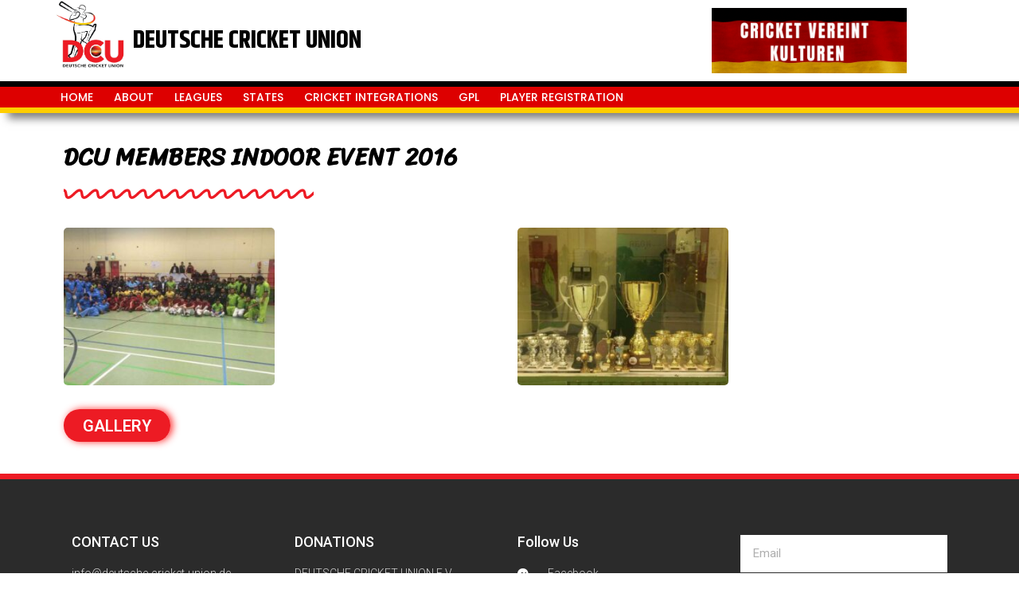

--- FILE ---
content_type: text/html; charset=UTF-8
request_url: https://deutsche-cricket-union.de/dcu-gallery-/dcu-members-indoor-event-2016/
body_size: 25382
content:
<!doctype html>
<html lang="en-US">
<head>
	<meta charset="UTF-8">
	<meta name="viewport" content="width=device-width, initial-scale=1">
	<link rel="profile" href="https://gmpg.org/xfn/11">
	<title>DCU Members Indoor Event 2016 &#8211; DCU</title>
<meta name='robots' content='max-image-preview:large' />
<link rel='dns-prefetch' href='//www.googletagmanager.com' />
<link rel="alternate" type="application/rss+xml" title="DCU &raquo; Feed" href="https://deutsche-cricket-union.de/feed/" />
<link rel="alternate" type="application/rss+xml" title="DCU &raquo; Comments Feed" href="https://deutsche-cricket-union.de/comments/feed/" />
<script>
window._wpemojiSettings = {"baseUrl":"https:\/\/s.w.org\/images\/core\/emoji\/15.0.3\/72x72\/","ext":".png","svgUrl":"https:\/\/s.w.org\/images\/core\/emoji\/15.0.3\/svg\/","svgExt":".svg","source":{"concatemoji":"https:\/\/deutsche-cricket-union.de\/wp-includes\/js\/wp-emoji-release.min.js?ver=6.5.4"}};
/*! This file is auto-generated */
!function(i,n){var o,s,e;function c(e){try{var t={supportTests:e,timestamp:(new Date).valueOf()};sessionStorage.setItem(o,JSON.stringify(t))}catch(e){}}function p(e,t,n){e.clearRect(0,0,e.canvas.width,e.canvas.height),e.fillText(t,0,0);var t=new Uint32Array(e.getImageData(0,0,e.canvas.width,e.canvas.height).data),r=(e.clearRect(0,0,e.canvas.width,e.canvas.height),e.fillText(n,0,0),new Uint32Array(e.getImageData(0,0,e.canvas.width,e.canvas.height).data));return t.every(function(e,t){return e===r[t]})}function u(e,t,n){switch(t){case"flag":return n(e,"\ud83c\udff3\ufe0f\u200d\u26a7\ufe0f","\ud83c\udff3\ufe0f\u200b\u26a7\ufe0f")?!1:!n(e,"\ud83c\uddfa\ud83c\uddf3","\ud83c\uddfa\u200b\ud83c\uddf3")&&!n(e,"\ud83c\udff4\udb40\udc67\udb40\udc62\udb40\udc65\udb40\udc6e\udb40\udc67\udb40\udc7f","\ud83c\udff4\u200b\udb40\udc67\u200b\udb40\udc62\u200b\udb40\udc65\u200b\udb40\udc6e\u200b\udb40\udc67\u200b\udb40\udc7f");case"emoji":return!n(e,"\ud83d\udc26\u200d\u2b1b","\ud83d\udc26\u200b\u2b1b")}return!1}function f(e,t,n){var r="undefined"!=typeof WorkerGlobalScope&&self instanceof WorkerGlobalScope?new OffscreenCanvas(300,150):i.createElement("canvas"),a=r.getContext("2d",{willReadFrequently:!0}),o=(a.textBaseline="top",a.font="600 32px Arial",{});return e.forEach(function(e){o[e]=t(a,e,n)}),o}function t(e){var t=i.createElement("script");t.src=e,t.defer=!0,i.head.appendChild(t)}"undefined"!=typeof Promise&&(o="wpEmojiSettingsSupports",s=["flag","emoji"],n.supports={everything:!0,everythingExceptFlag:!0},e=new Promise(function(e){i.addEventListener("DOMContentLoaded",e,{once:!0})}),new Promise(function(t){var n=function(){try{var e=JSON.parse(sessionStorage.getItem(o));if("object"==typeof e&&"number"==typeof e.timestamp&&(new Date).valueOf()<e.timestamp+604800&&"object"==typeof e.supportTests)return e.supportTests}catch(e){}return null}();if(!n){if("undefined"!=typeof Worker&&"undefined"!=typeof OffscreenCanvas&&"undefined"!=typeof URL&&URL.createObjectURL&&"undefined"!=typeof Blob)try{var e="postMessage("+f.toString()+"("+[JSON.stringify(s),u.toString(),p.toString()].join(",")+"));",r=new Blob([e],{type:"text/javascript"}),a=new Worker(URL.createObjectURL(r),{name:"wpTestEmojiSupports"});return void(a.onmessage=function(e){c(n=e.data),a.terminate(),t(n)})}catch(e){}c(n=f(s,u,p))}t(n)}).then(function(e){for(var t in e)n.supports[t]=e[t],n.supports.everything=n.supports.everything&&n.supports[t],"flag"!==t&&(n.supports.everythingExceptFlag=n.supports.everythingExceptFlag&&n.supports[t]);n.supports.everythingExceptFlag=n.supports.everythingExceptFlag&&!n.supports.flag,n.DOMReady=!1,n.readyCallback=function(){n.DOMReady=!0}}).then(function(){return e}).then(function(){var e;n.supports.everything||(n.readyCallback(),(e=n.source||{}).concatemoji?t(e.concatemoji):e.wpemoji&&e.twemoji&&(t(e.twemoji),t(e.wpemoji)))}))}((window,document),window._wpemojiSettings);
</script>

<style id='wp-emoji-styles-inline-css'>

	img.wp-smiley, img.emoji {
		display: inline !important;
		border: none !important;
		box-shadow: none !important;
		height: 1em !important;
		width: 1em !important;
		margin: 0 0.07em !important;
		vertical-align: -0.1em !important;
		background: none !important;
		padding: 0 !important;
	}
</style>
<link rel='stylesheet' id='wp-block-library-css' href='https://deutsche-cricket-union.de/wp-includes/css/dist/block-library/style.min.css?ver=6.5.4' media='all' />
<link rel='stylesheet' id='jet-engine-frontend-css' href='https://deutsche-cricket-union.de/wp-content/plugins/jet-engine/assets/css/frontend.css?ver=3.2.4' media='all' />
<style id='classic-theme-styles-inline-css'>
/*! This file is auto-generated */
.wp-block-button__link{color:#fff;background-color:#32373c;border-radius:9999px;box-shadow:none;text-decoration:none;padding:calc(.667em + 2px) calc(1.333em + 2px);font-size:1.125em}.wp-block-file__button{background:#32373c;color:#fff;text-decoration:none}
</style>
<style id='global-styles-inline-css'>
body{--wp--preset--color--black: #000000;--wp--preset--color--cyan-bluish-gray: #abb8c3;--wp--preset--color--white: #ffffff;--wp--preset--color--pale-pink: #f78da7;--wp--preset--color--vivid-red: #cf2e2e;--wp--preset--color--luminous-vivid-orange: #ff6900;--wp--preset--color--luminous-vivid-amber: #fcb900;--wp--preset--color--light-green-cyan: #7bdcb5;--wp--preset--color--vivid-green-cyan: #00d084;--wp--preset--color--pale-cyan-blue: #8ed1fc;--wp--preset--color--vivid-cyan-blue: #0693e3;--wp--preset--color--vivid-purple: #9b51e0;--wp--preset--gradient--vivid-cyan-blue-to-vivid-purple: linear-gradient(135deg,rgba(6,147,227,1) 0%,rgb(155,81,224) 100%);--wp--preset--gradient--light-green-cyan-to-vivid-green-cyan: linear-gradient(135deg,rgb(122,220,180) 0%,rgb(0,208,130) 100%);--wp--preset--gradient--luminous-vivid-amber-to-luminous-vivid-orange: linear-gradient(135deg,rgba(252,185,0,1) 0%,rgba(255,105,0,1) 100%);--wp--preset--gradient--luminous-vivid-orange-to-vivid-red: linear-gradient(135deg,rgba(255,105,0,1) 0%,rgb(207,46,46) 100%);--wp--preset--gradient--very-light-gray-to-cyan-bluish-gray: linear-gradient(135deg,rgb(238,238,238) 0%,rgb(169,184,195) 100%);--wp--preset--gradient--cool-to-warm-spectrum: linear-gradient(135deg,rgb(74,234,220) 0%,rgb(151,120,209) 20%,rgb(207,42,186) 40%,rgb(238,44,130) 60%,rgb(251,105,98) 80%,rgb(254,248,76) 100%);--wp--preset--gradient--blush-light-purple: linear-gradient(135deg,rgb(255,206,236) 0%,rgb(152,150,240) 100%);--wp--preset--gradient--blush-bordeaux: linear-gradient(135deg,rgb(254,205,165) 0%,rgb(254,45,45) 50%,rgb(107,0,62) 100%);--wp--preset--gradient--luminous-dusk: linear-gradient(135deg,rgb(255,203,112) 0%,rgb(199,81,192) 50%,rgb(65,88,208) 100%);--wp--preset--gradient--pale-ocean: linear-gradient(135deg,rgb(255,245,203) 0%,rgb(182,227,212) 50%,rgb(51,167,181) 100%);--wp--preset--gradient--electric-grass: linear-gradient(135deg,rgb(202,248,128) 0%,rgb(113,206,126) 100%);--wp--preset--gradient--midnight: linear-gradient(135deg,rgb(2,3,129) 0%,rgb(40,116,252) 100%);--wp--preset--font-size--small: 13px;--wp--preset--font-size--medium: 20px;--wp--preset--font-size--large: 36px;--wp--preset--font-size--x-large: 42px;--wp--preset--spacing--20: 0.44rem;--wp--preset--spacing--30: 0.67rem;--wp--preset--spacing--40: 1rem;--wp--preset--spacing--50: 1.5rem;--wp--preset--spacing--60: 2.25rem;--wp--preset--spacing--70: 3.38rem;--wp--preset--spacing--80: 5.06rem;--wp--preset--shadow--natural: 6px 6px 9px rgba(0, 0, 0, 0.2);--wp--preset--shadow--deep: 12px 12px 50px rgba(0, 0, 0, 0.4);--wp--preset--shadow--sharp: 6px 6px 0px rgba(0, 0, 0, 0.2);--wp--preset--shadow--outlined: 6px 6px 0px -3px rgba(255, 255, 255, 1), 6px 6px rgba(0, 0, 0, 1);--wp--preset--shadow--crisp: 6px 6px 0px rgba(0, 0, 0, 1);}:where(.is-layout-flex){gap: 0.5em;}:where(.is-layout-grid){gap: 0.5em;}body .is-layout-flex{display: flex;}body .is-layout-flex{flex-wrap: wrap;align-items: center;}body .is-layout-flex > *{margin: 0;}body .is-layout-grid{display: grid;}body .is-layout-grid > *{margin: 0;}:where(.wp-block-columns.is-layout-flex){gap: 2em;}:where(.wp-block-columns.is-layout-grid){gap: 2em;}:where(.wp-block-post-template.is-layout-flex){gap: 1.25em;}:where(.wp-block-post-template.is-layout-grid){gap: 1.25em;}.has-black-color{color: var(--wp--preset--color--black) !important;}.has-cyan-bluish-gray-color{color: var(--wp--preset--color--cyan-bluish-gray) !important;}.has-white-color{color: var(--wp--preset--color--white) !important;}.has-pale-pink-color{color: var(--wp--preset--color--pale-pink) !important;}.has-vivid-red-color{color: var(--wp--preset--color--vivid-red) !important;}.has-luminous-vivid-orange-color{color: var(--wp--preset--color--luminous-vivid-orange) !important;}.has-luminous-vivid-amber-color{color: var(--wp--preset--color--luminous-vivid-amber) !important;}.has-light-green-cyan-color{color: var(--wp--preset--color--light-green-cyan) !important;}.has-vivid-green-cyan-color{color: var(--wp--preset--color--vivid-green-cyan) !important;}.has-pale-cyan-blue-color{color: var(--wp--preset--color--pale-cyan-blue) !important;}.has-vivid-cyan-blue-color{color: var(--wp--preset--color--vivid-cyan-blue) !important;}.has-vivid-purple-color{color: var(--wp--preset--color--vivid-purple) !important;}.has-black-background-color{background-color: var(--wp--preset--color--black) !important;}.has-cyan-bluish-gray-background-color{background-color: var(--wp--preset--color--cyan-bluish-gray) !important;}.has-white-background-color{background-color: var(--wp--preset--color--white) !important;}.has-pale-pink-background-color{background-color: var(--wp--preset--color--pale-pink) !important;}.has-vivid-red-background-color{background-color: var(--wp--preset--color--vivid-red) !important;}.has-luminous-vivid-orange-background-color{background-color: var(--wp--preset--color--luminous-vivid-orange) !important;}.has-luminous-vivid-amber-background-color{background-color: var(--wp--preset--color--luminous-vivid-amber) !important;}.has-light-green-cyan-background-color{background-color: var(--wp--preset--color--light-green-cyan) !important;}.has-vivid-green-cyan-background-color{background-color: var(--wp--preset--color--vivid-green-cyan) !important;}.has-pale-cyan-blue-background-color{background-color: var(--wp--preset--color--pale-cyan-blue) !important;}.has-vivid-cyan-blue-background-color{background-color: var(--wp--preset--color--vivid-cyan-blue) !important;}.has-vivid-purple-background-color{background-color: var(--wp--preset--color--vivid-purple) !important;}.has-black-border-color{border-color: var(--wp--preset--color--black) !important;}.has-cyan-bluish-gray-border-color{border-color: var(--wp--preset--color--cyan-bluish-gray) !important;}.has-white-border-color{border-color: var(--wp--preset--color--white) !important;}.has-pale-pink-border-color{border-color: var(--wp--preset--color--pale-pink) !important;}.has-vivid-red-border-color{border-color: var(--wp--preset--color--vivid-red) !important;}.has-luminous-vivid-orange-border-color{border-color: var(--wp--preset--color--luminous-vivid-orange) !important;}.has-luminous-vivid-amber-border-color{border-color: var(--wp--preset--color--luminous-vivid-amber) !important;}.has-light-green-cyan-border-color{border-color: var(--wp--preset--color--light-green-cyan) !important;}.has-vivid-green-cyan-border-color{border-color: var(--wp--preset--color--vivid-green-cyan) !important;}.has-pale-cyan-blue-border-color{border-color: var(--wp--preset--color--pale-cyan-blue) !important;}.has-vivid-cyan-blue-border-color{border-color: var(--wp--preset--color--vivid-cyan-blue) !important;}.has-vivid-purple-border-color{border-color: var(--wp--preset--color--vivid-purple) !important;}.has-vivid-cyan-blue-to-vivid-purple-gradient-background{background: var(--wp--preset--gradient--vivid-cyan-blue-to-vivid-purple) !important;}.has-light-green-cyan-to-vivid-green-cyan-gradient-background{background: var(--wp--preset--gradient--light-green-cyan-to-vivid-green-cyan) !important;}.has-luminous-vivid-amber-to-luminous-vivid-orange-gradient-background{background: var(--wp--preset--gradient--luminous-vivid-amber-to-luminous-vivid-orange) !important;}.has-luminous-vivid-orange-to-vivid-red-gradient-background{background: var(--wp--preset--gradient--luminous-vivid-orange-to-vivid-red) !important;}.has-very-light-gray-to-cyan-bluish-gray-gradient-background{background: var(--wp--preset--gradient--very-light-gray-to-cyan-bluish-gray) !important;}.has-cool-to-warm-spectrum-gradient-background{background: var(--wp--preset--gradient--cool-to-warm-spectrum) !important;}.has-blush-light-purple-gradient-background{background: var(--wp--preset--gradient--blush-light-purple) !important;}.has-blush-bordeaux-gradient-background{background: var(--wp--preset--gradient--blush-bordeaux) !important;}.has-luminous-dusk-gradient-background{background: var(--wp--preset--gradient--luminous-dusk) !important;}.has-pale-ocean-gradient-background{background: var(--wp--preset--gradient--pale-ocean) !important;}.has-electric-grass-gradient-background{background: var(--wp--preset--gradient--electric-grass) !important;}.has-midnight-gradient-background{background: var(--wp--preset--gradient--midnight) !important;}.has-small-font-size{font-size: var(--wp--preset--font-size--small) !important;}.has-medium-font-size{font-size: var(--wp--preset--font-size--medium) !important;}.has-large-font-size{font-size: var(--wp--preset--font-size--large) !important;}.has-x-large-font-size{font-size: var(--wp--preset--font-size--x-large) !important;}
.wp-block-navigation a:where(:not(.wp-element-button)){color: inherit;}
:where(.wp-block-post-template.is-layout-flex){gap: 1.25em;}:where(.wp-block-post-template.is-layout-grid){gap: 1.25em;}
:where(.wp-block-columns.is-layout-flex){gap: 2em;}:where(.wp-block-columns.is-layout-grid){gap: 2em;}
.wp-block-pullquote{font-size: 1.5em;line-height: 1.6;}
</style>
<link rel='stylesheet' id='hello-elementor-css' href='https://deutsche-cricket-union.de/wp-content/themes/hello-elementor/style.min.css?ver=2.8.1' media='all' />
<link rel='stylesheet' id='hello-elementor-theme-style-css' href='https://deutsche-cricket-union.de/wp-content/themes/hello-elementor/theme.min.css?ver=2.8.1' media='all' />
<link rel='stylesheet' id='mediaelement-css' href='https://deutsche-cricket-union.de/wp-includes/js/mediaelement/mediaelementplayer-legacy.min.css?ver=4.2.17' media='all' />
<link rel='stylesheet' id='photoswipe-css' href='https://deutsche-cricket-union.de/wp-content/plugins/jet-woo-product-gallery/assets/lib/photoswipe/css/photoswipe.min.css?ver=2.1.13' media='all' />
<link rel='stylesheet' id='photoswipe-default-skin-css' href='https://deutsche-cricket-union.de/wp-content/plugins/jet-woo-product-gallery/assets/lib/photoswipe/css/default-skin/default-skin.min.css?ver=2.1.13' media='all' />
<link rel='stylesheet' id='jet-woo-product-gallery-css' href='https://deutsche-cricket-union.de/wp-content/plugins/jet-woo-product-gallery/assets/css/jet-woo-product-gallery.css?ver=2.1.13' media='all' />
<link rel='stylesheet' id='jet-elements-css' href='https://deutsche-cricket-union.de/wp-content/plugins/jet-elements/assets/css/jet-elements.css?ver=2.6.12.1' media='all' />
<link rel='stylesheet' id='jet-elements-skin-css' href='https://deutsche-cricket-union.de/wp-content/plugins/jet-elements/assets/css/jet-elements-skin.css?ver=2.6.12.1' media='all' />
<link rel='stylesheet' id='elementor-icons-css' href='https://deutsche-cricket-union.de/wp-content/plugins/elementor/assets/lib/eicons/css/elementor-icons.min.css?ver=5.21.0' media='all' />
<link rel='stylesheet' id='elementor-frontend-css' href='https://deutsche-cricket-union.de/wp-content/plugins/elementor/assets/css/frontend.min.css?ver=3.15.3' media='all' />
<link rel='stylesheet' id='swiper-css' href='https://deutsche-cricket-union.de/wp-content/plugins/elementor/assets/lib/swiper/css/swiper.min.css?ver=5.3.6' media='all' />
<link rel='stylesheet' id='elementor-post-116486-css' href='https://deutsche-cricket-union.de/wp-content/uploads/elementor/css/post-116486.css?ver=1717625772' media='all' />
<link rel='stylesheet' id='elementor-pro-css' href='https://deutsche-cricket-union.de/wp-content/plugins/elementor-pro/assets/css/frontend.min.css?ver=3.15.1' media='all' />
<link rel='stylesheet' id='jet-blog-css' href='https://deutsche-cricket-union.de/wp-content/plugins/jet-blog/assets/css/jet-blog.css?ver=2.3.4' media='all' />
<link rel='stylesheet' id='elementor-global-css' href='https://deutsche-cricket-union.de/wp-content/uploads/elementor/css/global.css?ver=1717625772' media='all' />
<link rel='stylesheet' id='elementor-post-116585-css' href='https://deutsche-cricket-union.de/wp-content/uploads/elementor/css/post-116585.css?ver=1717625772' media='all' />
<link rel='stylesheet' id='elementor-post-116631-css' href='https://deutsche-cricket-union.de/wp-content/uploads/elementor/css/post-116631.css?ver=1717625773' media='all' />
<link rel='stylesheet' id='elementor-post-120521-css' href='https://deutsche-cricket-union.de/wp-content/uploads/elementor/css/post-120521.css?ver=1717643963' media='all' />
<link rel='stylesheet' id='google-fonts-1-css' href='https://fonts.googleapis.com/css?family=Roboto%3A100%2C100italic%2C200%2C200italic%2C300%2C300italic%2C400%2C400italic%2C500%2C500italic%2C600%2C600italic%2C700%2C700italic%2C800%2C800italic%2C900%2C900italic%7CRoboto+Slab%3A100%2C100italic%2C200%2C200italic%2C300%2C300italic%2C400%2C400italic%2C500%2C500italic%2C600%2C600italic%2C700%2C700italic%2C800%2C800italic%2C900%2C900italic%7CPoppins%3A100%2C100italic%2C200%2C200italic%2C300%2C300italic%2C400%2C400italic%2C500%2C500italic%2C600%2C600italic%2C700%2C700italic%2C800%2C800italic%2C900%2C900italic%7CKhand%3A100%2C100italic%2C200%2C200italic%2C300%2C300italic%2C400%2C400italic%2C500%2C500italic%2C600%2C600italic%2C700%2C700italic%2C800%2C800italic%2C900%2C900italic%7CSriracha%3A100%2C100italic%2C200%2C200italic%2C300%2C300italic%2C400%2C400italic%2C500%2C500italic%2C600%2C600italic%2C700%2C700italic%2C800%2C800italic%2C900%2C900italic&#038;display=auto&#038;ver=6.5.4' media='all' />
<link rel='stylesheet' id='elementor-icons-shared-0-css' href='https://deutsche-cricket-union.de/wp-content/plugins/elementor/assets/lib/font-awesome/css/fontawesome.min.css?ver=5.15.3' media='all' />
<link rel='stylesheet' id='elementor-icons-fa-solid-css' href='https://deutsche-cricket-union.de/wp-content/plugins/elementor/assets/lib/font-awesome/css/solid.min.css?ver=5.15.3' media='all' />
<link rel='stylesheet' id='elementor-icons-fa-brands-css' href='https://deutsche-cricket-union.de/wp-content/plugins/elementor/assets/lib/font-awesome/css/brands.min.css?ver=5.15.3' media='all' />
<link rel='stylesheet' id='elementor-icons-fa-regular-css' href='https://deutsche-cricket-union.de/wp-content/plugins/elementor/assets/lib/font-awesome/css/regular.min.css?ver=5.15.3' media='all' />
<link rel="preconnect" href="https://fonts.gstatic.com/" crossorigin>
<!-- Google Analytics snippet added by Site Kit -->
<script src="https://www.googletagmanager.com/gtag/js?id=UA-219505702-1" id="google_gtagjs-js" async></script>
<script id="google_gtagjs-js-after">
window.dataLayer = window.dataLayer || [];function gtag(){dataLayer.push(arguments);}
gtag('set', 'linker', {"domains":["deutsche-cricket-union.de"]} );
gtag("js", new Date());
gtag("set", "developer_id.dZTNiMT", true);
gtag("config", "UA-219505702-1", {"anonymize_ip":true});
gtag("config", "G-GDP91K0R2J");
</script>

<!-- End Google Analytics snippet added by Site Kit -->
<link rel="https://api.w.org/" href="https://deutsche-cricket-union.de/wp-json/" /><link rel="alternate" type="application/json" href="https://deutsche-cricket-union.de/wp-json/wp/v2/dcu-gallery-/121501" /><link rel="EditURI" type="application/rsd+xml" title="RSD" href="https://deutsche-cricket-union.de/xmlrpc.php?rsd" />
<meta name="generator" content="WordPress 6.5.4" />
<link rel="canonical" href="https://deutsche-cricket-union.de/dcu-gallery-/dcu-members-indoor-event-2016/" />
<link rel='shortlink' href='https://deutsche-cricket-union.de/?p=121501' />
<link rel="alternate" type="application/json+oembed" href="https://deutsche-cricket-union.de/wp-json/oembed/1.0/embed?url=https%3A%2F%2Fdeutsche-cricket-union.de%2Fdcu-gallery-%2Fdcu-members-indoor-event-2016%2F" />
<link rel="alternate" type="text/xml+oembed" href="https://deutsche-cricket-union.de/wp-json/oembed/1.0/embed?url=https%3A%2F%2Fdeutsche-cricket-union.de%2Fdcu-gallery-%2Fdcu-members-indoor-event-2016%2F&#038;format=xml" />
<meta name="generator" content="Site Kit by Google 1.108.0" /><meta name="generator" content="Elementor 3.15.3; features: e_dom_optimization, e_optimized_assets_loading, additional_custom_breakpoints; settings: css_print_method-external, google_font-enabled, font_display-auto">
</head>
<body class="dcu-gallery--template-default single single-dcu-gallery- postid-121501 wp-custom-logo elementor-default elementor-kit-116486 elementor-page-120521">


<a class="skip-link screen-reader-text" href="#content">Skip to content</a>

		<div data-elementor-type="header" data-elementor-id="116585" class="elementor elementor-116585 elementor-location-header" data-elementor-post-type="elementor_library">
								<section class="elementor-section elementor-top-section elementor-element elementor-element-7c805fa elementor-section-full_width elementor-hidden-phone elementor-section-height-default elementor-section-height-default" data-id="7c805fa" data-element_type="section" data-settings="{&quot;jet_parallax_layout_list&quot;:[{&quot;jet_parallax_layout_image&quot;:{&quot;url&quot;:&quot;&quot;,&quot;id&quot;:&quot;&quot;,&quot;size&quot;:&quot;&quot;},&quot;_id&quot;:&quot;d97e304&quot;,&quot;jet_parallax_layout_image_tablet&quot;:{&quot;url&quot;:&quot;&quot;,&quot;id&quot;:&quot;&quot;,&quot;size&quot;:&quot;&quot;},&quot;jet_parallax_layout_image_mobile&quot;:{&quot;url&quot;:&quot;&quot;,&quot;id&quot;:&quot;&quot;,&quot;size&quot;:&quot;&quot;},&quot;jet_parallax_layout_speed&quot;:{&quot;unit&quot;:&quot;%&quot;,&quot;size&quot;:50,&quot;sizes&quot;:[]},&quot;jet_parallax_layout_type&quot;:&quot;scroll&quot;,&quot;jet_parallax_layout_direction&quot;:null,&quot;jet_parallax_layout_fx_direction&quot;:null,&quot;jet_parallax_layout_z_index&quot;:&quot;&quot;,&quot;jet_parallax_layout_bg_x&quot;:50,&quot;jet_parallax_layout_bg_x_tablet&quot;:&quot;&quot;,&quot;jet_parallax_layout_bg_x_mobile&quot;:&quot;&quot;,&quot;jet_parallax_layout_bg_y&quot;:50,&quot;jet_parallax_layout_bg_y_tablet&quot;:&quot;&quot;,&quot;jet_parallax_layout_bg_y_mobile&quot;:&quot;&quot;,&quot;jet_parallax_layout_bg_size&quot;:&quot;auto&quot;,&quot;jet_parallax_layout_bg_size_tablet&quot;:&quot;&quot;,&quot;jet_parallax_layout_bg_size_mobile&quot;:&quot;&quot;,&quot;jet_parallax_layout_animation_prop&quot;:&quot;transform&quot;,&quot;jet_parallax_layout_on&quot;:[&quot;desktop&quot;,&quot;tablet&quot;]}]}">
						<div class="elementor-container elementor-column-gap-default">
					<div class="elementor-column elementor-col-100 elementor-top-column elementor-element elementor-element-d1fdcee" data-id="d1fdcee" data-element_type="column">
			<div class="elementor-widget-wrap elementor-element-populated">
								<section class="elementor-section elementor-inner-section elementor-element elementor-element-c19e14d elementor-hidden-phone elementor-hidden-tablet elementor-section-boxed elementor-section-height-default elementor-section-height-default" data-id="c19e14d" data-element_type="section" data-settings="{&quot;jet_parallax_layout_list&quot;:[{&quot;jet_parallax_layout_image&quot;:{&quot;url&quot;:&quot;&quot;,&quot;id&quot;:&quot;&quot;,&quot;size&quot;:&quot;&quot;},&quot;_id&quot;:&quot;c97b996&quot;,&quot;jet_parallax_layout_image_tablet&quot;:{&quot;url&quot;:&quot;&quot;,&quot;id&quot;:&quot;&quot;,&quot;size&quot;:&quot;&quot;},&quot;jet_parallax_layout_image_mobile&quot;:{&quot;url&quot;:&quot;&quot;,&quot;id&quot;:&quot;&quot;,&quot;size&quot;:&quot;&quot;},&quot;jet_parallax_layout_speed&quot;:{&quot;unit&quot;:&quot;%&quot;,&quot;size&quot;:50,&quot;sizes&quot;:[]},&quot;jet_parallax_layout_type&quot;:&quot;scroll&quot;,&quot;jet_parallax_layout_direction&quot;:null,&quot;jet_parallax_layout_fx_direction&quot;:null,&quot;jet_parallax_layout_z_index&quot;:&quot;&quot;,&quot;jet_parallax_layout_bg_x&quot;:50,&quot;jet_parallax_layout_bg_x_tablet&quot;:&quot;&quot;,&quot;jet_parallax_layout_bg_x_mobile&quot;:&quot;&quot;,&quot;jet_parallax_layout_bg_y&quot;:50,&quot;jet_parallax_layout_bg_y_tablet&quot;:&quot;&quot;,&quot;jet_parallax_layout_bg_y_mobile&quot;:&quot;&quot;,&quot;jet_parallax_layout_bg_size&quot;:&quot;auto&quot;,&quot;jet_parallax_layout_bg_size_tablet&quot;:&quot;&quot;,&quot;jet_parallax_layout_bg_size_mobile&quot;:&quot;&quot;,&quot;jet_parallax_layout_animation_prop&quot;:&quot;transform&quot;,&quot;jet_parallax_layout_on&quot;:[&quot;desktop&quot;,&quot;tablet&quot;]}]}">
						<div class="elementor-container elementor-column-gap-default">
					<div class="elementor-column elementor-col-33 elementor-inner-column elementor-element elementor-element-072b582" data-id="072b582" data-element_type="column">
			<div class="elementor-widget-wrap elementor-element-populated">
								<div class="elementor-element elementor-element-8e4aca0 elementor-widget elementor-widget-image" data-id="8e4aca0" data-element_type="widget" data-widget_type="image.default">
				<div class="elementor-widget-container">
															<img width="800" height="807" src="https://deutsche-cricket-union.de/wp-content/uploads/2021/07/logo-1-e1627236316849.jpg" class="attachment-large size-large wp-image-117728" alt="" srcset="https://deutsche-cricket-union.de/wp-content/uploads/2021/07/logo-1-e1627236316849.jpg 980w, https://deutsche-cricket-union.de/wp-content/uploads/2021/07/logo-1-e1627236316849-297x300.jpg 297w, https://deutsche-cricket-union.de/wp-content/uploads/2021/07/logo-1-e1627236316849-150x150.jpg 150w, https://deutsche-cricket-union.de/wp-content/uploads/2021/07/logo-1-e1627236316849-768x775.jpg 768w" sizes="(max-width: 800px) 100vw, 800px" />															</div>
				</div>
					</div>
		</div>
				<div class="elementor-column elementor-col-33 elementor-inner-column elementor-element elementor-element-932b76a" data-id="932b76a" data-element_type="column">
			<div class="elementor-widget-wrap elementor-element-populated">
								<div class="elementor-element elementor-element-0445b8b elementor-widget elementor-widget-heading" data-id="0445b8b" data-element_type="widget" data-widget_type="heading.default">
				<div class="elementor-widget-container">
			<h2 class="elementor-heading-title elementor-size-default">DEUTSCHE CRICKET UNION</h2>		</div>
				</div>
					</div>
		</div>
				<div class="elementor-column elementor-col-33 elementor-inner-column elementor-element elementor-element-a1b5d8d" data-id="a1b5d8d" data-element_type="column">
			<div class="elementor-widget-wrap elementor-element-populated">
								<div class="elementor-element elementor-element-765aa74 elementor-widget elementor-widget-image" data-id="765aa74" data-element_type="widget" data-widget_type="image.default">
				<div class="elementor-widget-container">
															<img width="600" height="200" src="https://deutsche-cricket-union.de/wp-content/uploads/2021/07/Yellow-and-Green-Multicolored-Earth-Day-Web-Banner-3.gif" class="attachment-large size-large wp-image-121664" alt="" />															</div>
				</div>
					</div>
		</div>
							</div>
		</section>
					</div>
		</div>
							</div>
		</section>
				<section class="elementor-section elementor-top-section elementor-element elementor-element-9afd554 elementor-section-full_width elementor-section-content-middle elementor-hidden-phone elementor-hidden-tablet elementor-section-height-default elementor-section-height-default" data-id="9afd554" data-element_type="section" data-settings="{&quot;background_background&quot;:&quot;classic&quot;,&quot;jet_parallax_layout_list&quot;:[{&quot;jet_parallax_layout_image&quot;:{&quot;url&quot;:&quot;&quot;,&quot;id&quot;:&quot;&quot;,&quot;size&quot;:&quot;&quot;},&quot;_id&quot;:&quot;b7591ec&quot;,&quot;jet_parallax_layout_image_tablet&quot;:{&quot;url&quot;:&quot;&quot;,&quot;id&quot;:&quot;&quot;,&quot;size&quot;:&quot;&quot;},&quot;jet_parallax_layout_image_mobile&quot;:{&quot;url&quot;:&quot;&quot;,&quot;id&quot;:&quot;&quot;,&quot;size&quot;:&quot;&quot;},&quot;jet_parallax_layout_speed&quot;:{&quot;unit&quot;:&quot;%&quot;,&quot;size&quot;:50,&quot;sizes&quot;:[]},&quot;jet_parallax_layout_type&quot;:&quot;scroll&quot;,&quot;jet_parallax_layout_direction&quot;:null,&quot;jet_parallax_layout_fx_direction&quot;:null,&quot;jet_parallax_layout_z_index&quot;:&quot;&quot;,&quot;jet_parallax_layout_bg_x&quot;:50,&quot;jet_parallax_layout_bg_x_tablet&quot;:&quot;&quot;,&quot;jet_parallax_layout_bg_x_mobile&quot;:&quot;&quot;,&quot;jet_parallax_layout_bg_y&quot;:50,&quot;jet_parallax_layout_bg_y_tablet&quot;:&quot;&quot;,&quot;jet_parallax_layout_bg_y_mobile&quot;:&quot;&quot;,&quot;jet_parallax_layout_bg_size&quot;:&quot;auto&quot;,&quot;jet_parallax_layout_bg_size_tablet&quot;:&quot;&quot;,&quot;jet_parallax_layout_bg_size_mobile&quot;:&quot;&quot;,&quot;jet_parallax_layout_animation_prop&quot;:&quot;transform&quot;,&quot;jet_parallax_layout_on&quot;:[&quot;desktop&quot;,&quot;tablet&quot;]}]}">
						<div class="elementor-container elementor-column-gap-narrow">
					<div class="elementor-column elementor-col-100 elementor-top-column elementor-element elementor-element-d328458 elementor-hidden-phone" data-id="d328458" data-element_type="column">
			<div class="elementor-widget-wrap elementor-element-populated">
								<section class="elementor-section elementor-inner-section elementor-element elementor-element-7480d08 elementor-section-boxed elementor-section-height-default elementor-section-height-default" data-id="7480d08" data-element_type="section" data-settings="{&quot;jet_parallax_layout_list&quot;:[{&quot;jet_parallax_layout_image&quot;:{&quot;url&quot;:&quot;&quot;,&quot;id&quot;:&quot;&quot;,&quot;size&quot;:&quot;&quot;},&quot;_id&quot;:&quot;0e286c3&quot;,&quot;jet_parallax_layout_image_tablet&quot;:{&quot;url&quot;:&quot;&quot;,&quot;id&quot;:&quot;&quot;,&quot;size&quot;:&quot;&quot;},&quot;jet_parallax_layout_image_mobile&quot;:{&quot;url&quot;:&quot;&quot;,&quot;id&quot;:&quot;&quot;,&quot;size&quot;:&quot;&quot;},&quot;jet_parallax_layout_speed&quot;:{&quot;unit&quot;:&quot;%&quot;,&quot;size&quot;:50,&quot;sizes&quot;:[]},&quot;jet_parallax_layout_type&quot;:&quot;scroll&quot;,&quot;jet_parallax_layout_direction&quot;:null,&quot;jet_parallax_layout_fx_direction&quot;:null,&quot;jet_parallax_layout_z_index&quot;:&quot;&quot;,&quot;jet_parallax_layout_bg_x&quot;:50,&quot;jet_parallax_layout_bg_x_tablet&quot;:&quot;&quot;,&quot;jet_parallax_layout_bg_x_mobile&quot;:&quot;&quot;,&quot;jet_parallax_layout_bg_y&quot;:50,&quot;jet_parallax_layout_bg_y_tablet&quot;:&quot;&quot;,&quot;jet_parallax_layout_bg_y_mobile&quot;:&quot;&quot;,&quot;jet_parallax_layout_bg_size&quot;:&quot;auto&quot;,&quot;jet_parallax_layout_bg_size_tablet&quot;:&quot;&quot;,&quot;jet_parallax_layout_bg_size_mobile&quot;:&quot;&quot;,&quot;jet_parallax_layout_animation_prop&quot;:&quot;transform&quot;,&quot;jet_parallax_layout_on&quot;:[&quot;desktop&quot;,&quot;tablet&quot;]}]}">
						<div class="elementor-container elementor-column-gap-default">
					<div class="elementor-column elementor-col-100 elementor-inner-column elementor-element elementor-element-c1dc395" data-id="c1dc395" data-element_type="column">
			<div class="elementor-widget-wrap elementor-element-populated">
								<div class="elementor-element elementor-element-a8f24dc elementor-nav-menu--dropdown-none elementor-widget elementor-widget-nav-menu" data-id="a8f24dc" data-element_type="widget" data-settings="{&quot;layout&quot;:&quot;horizontal&quot;,&quot;submenu_icon&quot;:{&quot;value&quot;:&quot;&lt;i class=\&quot;fas fa-caret-down\&quot;&gt;&lt;\/i&gt;&quot;,&quot;library&quot;:&quot;fa-solid&quot;}}" data-widget_type="nav-menu.default">
				<div class="elementor-widget-container">
						<nav class="elementor-nav-menu--main elementor-nav-menu__container elementor-nav-menu--layout-horizontal e--pointer-none">
				<ul id="menu-1-a8f24dc" class="elementor-nav-menu"><li class="menu-item menu-item-type-post_type menu-item-object-page menu-item-home menu-item-118537"><a href="https://deutsche-cricket-union.de/" class="elementor-item">HOME</a></li>
<li class="menu-item menu-item-type-custom menu-item-object-custom menu-item-has-children menu-item-118536"><a href="#" class="elementor-item elementor-item-anchor">ABOUT</a>
<ul class="sub-menu elementor-nav-menu--dropdown">
	<li class="menu-item menu-item-type-post_type menu-item-object-page menu-item-118393"><a href="https://deutsche-cricket-union.de/our-history/" class="elementor-sub-item">OUR HISTORY</a></li>
	<li class="menu-item menu-item-type-post_type menu-item-object-page menu-item-118532"><a href="https://deutsche-cricket-union.de/dcu-news/" class="elementor-sub-item">DCU NEWS</a></li>
	<li class="menu-item menu-item-type-post_type menu-item-object-page menu-item-118391"><a href="https://deutsche-cricket-union.de/dcu-videos/" class="elementor-sub-item">DCU VIDEOS</a></li>
	<li class="menu-item menu-item-type-post_type menu-item-object-page menu-item-118390"><a href="https://deutsche-cricket-union.de/dcu-news-letter/" class="elementor-sub-item">DCU NEWS LETTER</a></li>
	<li class="menu-item menu-item-type-custom menu-item-object-custom menu-item-has-children menu-item-118535"><a href="#" class="elementor-sub-item elementor-item-anchor">TEAMS</a>
	<ul class="sub-menu elementor-nav-menu--dropdown">
		<li class="menu-item menu-item-type-post_type menu-item-object-dcuteam menu-item-120625"><a href="https://deutsche-cricket-union.de/dcuteam/national-team/" class="elementor-sub-item">DCU National Team</a></li>
		<li class="menu-item menu-item-type-post_type menu-item-object-dcuteam menu-item-120624"><a href="https://deutsche-cricket-union.de/dcuteam/dcu-a-national-team/" class="elementor-sub-item">DCU A National Team</a></li>
		<li class="menu-item menu-item-type-post_type menu-item-object-dcuteam menu-item-120623"><a href="https://deutsche-cricket-union.de/dcuteam/school-team/" class="elementor-sub-item">School Team</a></li>
		<li class="menu-item menu-item-type-post_type menu-item-object-dcuteam menu-item-120622"><a href="https://deutsche-cricket-union.de/dcuteam/dcu-youth-team/" class="elementor-sub-item">DCU Youth Team</a></li>
		<li class="menu-item menu-item-type-post_type menu-item-object-dcuteam menu-item-120621"><a href="https://deutsche-cricket-union.de/dcuteam/u11-team/" class="elementor-sub-item">U11 Team</a></li>
		<li class="menu-item menu-item-type-post_type menu-item-object-dcuteam menu-item-120620"><a href="https://deutsche-cricket-union.de/dcuteam/u13-team/" class="elementor-sub-item">U13 Team</a></li>
		<li class="menu-item menu-item-type-post_type menu-item-object-dcuteam menu-item-120619"><a href="https://deutsche-cricket-union.de/dcuteam/u15-team/" class="elementor-sub-item">U15 Team</a></li>
		<li class="menu-item menu-item-type-post_type menu-item-object-dcuteam menu-item-120618"><a href="https://deutsche-cricket-union.de/dcuteam/u17-team/" class="elementor-sub-item">U17 Team</a></li>
		<li class="menu-item menu-item-type-post_type menu-item-object-dcuteam menu-item-120617"><a href="https://deutsche-cricket-union.de/dcuteam/u19-team/" class="elementor-sub-item">U19 Team</a></li>
		<li class="menu-item menu-item-type-post_type menu-item-object-dcuteam menu-item-120616"><a href="https://deutsche-cricket-union.de/dcuteam/vetrance-team-50/" class="elementor-sub-item">Vetrance Team 50+</a></li>
	</ul>
</li>
</ul>
</li>
<li class="menu-item menu-item-type-custom menu-item-object-custom menu-item-has-children menu-item-118659"><a href="#" class="elementor-item elementor-item-anchor">LEAGUES</a>
<ul class="sub-menu elementor-nav-menu--dropdown">
	<li class="menu-item menu-item-type-post_type menu-item-object-page menu-item-120144"><a href="https://deutsche-cricket-union.de/dcu-bundesliga-champion/" class="elementor-sub-item">DCU Bundesliga Champion</a></li>
	<li class="menu-item menu-item-type-post_type menu-item-object-page menu-item-118661"><a href="https://deutsche-cricket-union.de/dcu-t20-masters-championship/" class="elementor-sub-item">DCU T20 Masters Championship</a></li>
	<li class="menu-item menu-item-type-post_type menu-item-object-page menu-item-118660"><a href="https://deutsche-cricket-union.de/dcu-c10-pokal-championship/" class="elementor-sub-item">DCU C10 Pokal Championship</a></li>
</ul>
</li>
<li class="menu-item menu-item-type-custom menu-item-object-custom menu-item-has-children menu-item-119779"><a href="#" class="elementor-item elementor-item-anchor">STATES</a>
<ul class="sub-menu elementor-nav-menu--dropdown">
	<li class="menu-item menu-item-type-post_type menu-item-object-page menu-item-119883"><a href="https://deutsche-cricket-union.de/nrwcu/" class="elementor-sub-item">NRWCU</a></li>
	<li class="menu-item menu-item-type-post_type menu-item-object-page menu-item-120198"><a href="https://deutsche-cricket-union.de/hcu/" class="elementor-sub-item">HCU</a></li>
	<li class="menu-item menu-item-type-post_type menu-item-object-page menu-item-120219"><a href="https://deutsche-cricket-union.de/odcu/" class="elementor-sub-item">ODCU</a></li>
	<li class="menu-item menu-item-type-post_type menu-item-object-page menu-item-120218"><a href="https://deutsche-cricket-union.de/ncu/" class="elementor-sub-item">NCU</a></li>
	<li class="menu-item menu-item-type-post_type menu-item-object-page menu-item-120217"><a href="https://deutsche-cricket-union.de/bwcu/" class="elementor-sub-item">BWCU</a></li>
</ul>
</li>
<li class="menu-item menu-item-type-custom menu-item-object-custom menu-item-has-children menu-item-120007"><a href="#" class="elementor-item elementor-item-anchor">CRICKET INTEGRATIONS</a>
<ul class="sub-menu elementor-nav-menu--dropdown">
	<li class="menu-item menu-item-type-post_type menu-item-object-page menu-item-120039"><a href="https://deutsche-cricket-union.de/grass-root/" class="elementor-sub-item">GRASSROOTS</a></li>
	<li class="menu-item menu-item-type-post_type menu-item-object-page menu-item-120002"><a href="https://deutsche-cricket-union.de/school-developments/" class="elementor-sub-item">SCHOOL DEVELOPMENTS</a></li>
	<li class="menu-item menu-item-type-post_type menu-item-object-page menu-item-120001"><a href="https://deutsche-cricket-union.de/gpl-youth/" class="elementor-sub-item">GPL YOUTH</a></li>
</ul>
</li>
<li class="menu-item menu-item-type-post_type menu-item-object-page menu-item-119367"><a href="https://deutsche-cricket-union.de/gpl/" class="elementor-item">GPL</a></li>
<li class="menu-item menu-item-type-custom menu-item-object-custom menu-item-has-children menu-item-119462"><a href="#" class="elementor-item elementor-item-anchor">PLAYER REGISTRATION</a>
<ul class="sub-menu elementor-nav-menu--dropdown">
	<li class="menu-item menu-item-type-post_type menu-item-object-page menu-item-119507"><a href="https://deutsche-cricket-union.de/dcu-forms-2/" class="elementor-sub-item">DCU REGISTRATION</a></li>
	<li class="menu-item menu-item-type-post_type menu-item-object-page menu-item-119113"><a href="https://deutsche-cricket-union.de/dcu-forms/" class="elementor-sub-item">DCU FORMS</a></li>
	<li class="menu-item menu-item-type-post_type menu-item-object-page menu-item-119463"><a href="https://deutsche-cricket-union.de/dcu-gallery/" class="elementor-sub-item">DCU GALLERY</a></li>
	<li class="menu-item menu-item-type-post_type menu-item-object-page menu-item-121972"><a href="https://deutsche-cricket-union.de/team-photo/" class="elementor-sub-item">TEAM  PHOTO</a></li>
</ul>
</li>
</ul>			</nav>
						<nav class="elementor-nav-menu--dropdown elementor-nav-menu__container" aria-hidden="true">
				<ul id="menu-2-a8f24dc" class="elementor-nav-menu"><li class="menu-item menu-item-type-post_type menu-item-object-page menu-item-home menu-item-118537"><a href="https://deutsche-cricket-union.de/" class="elementor-item" tabindex="-1">HOME</a></li>
<li class="menu-item menu-item-type-custom menu-item-object-custom menu-item-has-children menu-item-118536"><a href="#" class="elementor-item elementor-item-anchor" tabindex="-1">ABOUT</a>
<ul class="sub-menu elementor-nav-menu--dropdown">
	<li class="menu-item menu-item-type-post_type menu-item-object-page menu-item-118393"><a href="https://deutsche-cricket-union.de/our-history/" class="elementor-sub-item" tabindex="-1">OUR HISTORY</a></li>
	<li class="menu-item menu-item-type-post_type menu-item-object-page menu-item-118532"><a href="https://deutsche-cricket-union.de/dcu-news/" class="elementor-sub-item" tabindex="-1">DCU NEWS</a></li>
	<li class="menu-item menu-item-type-post_type menu-item-object-page menu-item-118391"><a href="https://deutsche-cricket-union.de/dcu-videos/" class="elementor-sub-item" tabindex="-1">DCU VIDEOS</a></li>
	<li class="menu-item menu-item-type-post_type menu-item-object-page menu-item-118390"><a href="https://deutsche-cricket-union.de/dcu-news-letter/" class="elementor-sub-item" tabindex="-1">DCU NEWS LETTER</a></li>
	<li class="menu-item menu-item-type-custom menu-item-object-custom menu-item-has-children menu-item-118535"><a href="#" class="elementor-sub-item elementor-item-anchor" tabindex="-1">TEAMS</a>
	<ul class="sub-menu elementor-nav-menu--dropdown">
		<li class="menu-item menu-item-type-post_type menu-item-object-dcuteam menu-item-120625"><a href="https://deutsche-cricket-union.de/dcuteam/national-team/" class="elementor-sub-item" tabindex="-1">DCU National Team</a></li>
		<li class="menu-item menu-item-type-post_type menu-item-object-dcuteam menu-item-120624"><a href="https://deutsche-cricket-union.de/dcuteam/dcu-a-national-team/" class="elementor-sub-item" tabindex="-1">DCU A National Team</a></li>
		<li class="menu-item menu-item-type-post_type menu-item-object-dcuteam menu-item-120623"><a href="https://deutsche-cricket-union.de/dcuteam/school-team/" class="elementor-sub-item" tabindex="-1">School Team</a></li>
		<li class="menu-item menu-item-type-post_type menu-item-object-dcuteam menu-item-120622"><a href="https://deutsche-cricket-union.de/dcuteam/dcu-youth-team/" class="elementor-sub-item" tabindex="-1">DCU Youth Team</a></li>
		<li class="menu-item menu-item-type-post_type menu-item-object-dcuteam menu-item-120621"><a href="https://deutsche-cricket-union.de/dcuteam/u11-team/" class="elementor-sub-item" tabindex="-1">U11 Team</a></li>
		<li class="menu-item menu-item-type-post_type menu-item-object-dcuteam menu-item-120620"><a href="https://deutsche-cricket-union.de/dcuteam/u13-team/" class="elementor-sub-item" tabindex="-1">U13 Team</a></li>
		<li class="menu-item menu-item-type-post_type menu-item-object-dcuteam menu-item-120619"><a href="https://deutsche-cricket-union.de/dcuteam/u15-team/" class="elementor-sub-item" tabindex="-1">U15 Team</a></li>
		<li class="menu-item menu-item-type-post_type menu-item-object-dcuteam menu-item-120618"><a href="https://deutsche-cricket-union.de/dcuteam/u17-team/" class="elementor-sub-item" tabindex="-1">U17 Team</a></li>
		<li class="menu-item menu-item-type-post_type menu-item-object-dcuteam menu-item-120617"><a href="https://deutsche-cricket-union.de/dcuteam/u19-team/" class="elementor-sub-item" tabindex="-1">U19 Team</a></li>
		<li class="menu-item menu-item-type-post_type menu-item-object-dcuteam menu-item-120616"><a href="https://deutsche-cricket-union.de/dcuteam/vetrance-team-50/" class="elementor-sub-item" tabindex="-1">Vetrance Team 50+</a></li>
	</ul>
</li>
</ul>
</li>
<li class="menu-item menu-item-type-custom menu-item-object-custom menu-item-has-children menu-item-118659"><a href="#" class="elementor-item elementor-item-anchor" tabindex="-1">LEAGUES</a>
<ul class="sub-menu elementor-nav-menu--dropdown">
	<li class="menu-item menu-item-type-post_type menu-item-object-page menu-item-120144"><a href="https://deutsche-cricket-union.de/dcu-bundesliga-champion/" class="elementor-sub-item" tabindex="-1">DCU Bundesliga Champion</a></li>
	<li class="menu-item menu-item-type-post_type menu-item-object-page menu-item-118661"><a href="https://deutsche-cricket-union.de/dcu-t20-masters-championship/" class="elementor-sub-item" tabindex="-1">DCU T20 Masters Championship</a></li>
	<li class="menu-item menu-item-type-post_type menu-item-object-page menu-item-118660"><a href="https://deutsche-cricket-union.de/dcu-c10-pokal-championship/" class="elementor-sub-item" tabindex="-1">DCU C10 Pokal Championship</a></li>
</ul>
</li>
<li class="menu-item menu-item-type-custom menu-item-object-custom menu-item-has-children menu-item-119779"><a href="#" class="elementor-item elementor-item-anchor" tabindex="-1">STATES</a>
<ul class="sub-menu elementor-nav-menu--dropdown">
	<li class="menu-item menu-item-type-post_type menu-item-object-page menu-item-119883"><a href="https://deutsche-cricket-union.de/nrwcu/" class="elementor-sub-item" tabindex="-1">NRWCU</a></li>
	<li class="menu-item menu-item-type-post_type menu-item-object-page menu-item-120198"><a href="https://deutsche-cricket-union.de/hcu/" class="elementor-sub-item" tabindex="-1">HCU</a></li>
	<li class="menu-item menu-item-type-post_type menu-item-object-page menu-item-120219"><a href="https://deutsche-cricket-union.de/odcu/" class="elementor-sub-item" tabindex="-1">ODCU</a></li>
	<li class="menu-item menu-item-type-post_type menu-item-object-page menu-item-120218"><a href="https://deutsche-cricket-union.de/ncu/" class="elementor-sub-item" tabindex="-1">NCU</a></li>
	<li class="menu-item menu-item-type-post_type menu-item-object-page menu-item-120217"><a href="https://deutsche-cricket-union.de/bwcu/" class="elementor-sub-item" tabindex="-1">BWCU</a></li>
</ul>
</li>
<li class="menu-item menu-item-type-custom menu-item-object-custom menu-item-has-children menu-item-120007"><a href="#" class="elementor-item elementor-item-anchor" tabindex="-1">CRICKET INTEGRATIONS</a>
<ul class="sub-menu elementor-nav-menu--dropdown">
	<li class="menu-item menu-item-type-post_type menu-item-object-page menu-item-120039"><a href="https://deutsche-cricket-union.de/grass-root/" class="elementor-sub-item" tabindex="-1">GRASSROOTS</a></li>
	<li class="menu-item menu-item-type-post_type menu-item-object-page menu-item-120002"><a href="https://deutsche-cricket-union.de/school-developments/" class="elementor-sub-item" tabindex="-1">SCHOOL DEVELOPMENTS</a></li>
	<li class="menu-item menu-item-type-post_type menu-item-object-page menu-item-120001"><a href="https://deutsche-cricket-union.de/gpl-youth/" class="elementor-sub-item" tabindex="-1">GPL YOUTH</a></li>
</ul>
</li>
<li class="menu-item menu-item-type-post_type menu-item-object-page menu-item-119367"><a href="https://deutsche-cricket-union.de/gpl/" class="elementor-item" tabindex="-1">GPL</a></li>
<li class="menu-item menu-item-type-custom menu-item-object-custom menu-item-has-children menu-item-119462"><a href="#" class="elementor-item elementor-item-anchor" tabindex="-1">PLAYER REGISTRATION</a>
<ul class="sub-menu elementor-nav-menu--dropdown">
	<li class="menu-item menu-item-type-post_type menu-item-object-page menu-item-119507"><a href="https://deutsche-cricket-union.de/dcu-forms-2/" class="elementor-sub-item" tabindex="-1">DCU REGISTRATION</a></li>
	<li class="menu-item menu-item-type-post_type menu-item-object-page menu-item-119113"><a href="https://deutsche-cricket-union.de/dcu-forms/" class="elementor-sub-item" tabindex="-1">DCU FORMS</a></li>
	<li class="menu-item menu-item-type-post_type menu-item-object-page menu-item-119463"><a href="https://deutsche-cricket-union.de/dcu-gallery/" class="elementor-sub-item" tabindex="-1">DCU GALLERY</a></li>
	<li class="menu-item menu-item-type-post_type menu-item-object-page menu-item-121972"><a href="https://deutsche-cricket-union.de/team-photo/" class="elementor-sub-item" tabindex="-1">TEAM  PHOTO</a></li>
</ul>
</li>
</ul>			</nav>
				</div>
				</div>
					</div>
		</div>
							</div>
		</section>
					</div>
		</div>
							</div>
		</section>
				<section class="elementor-section elementor-top-section elementor-element elementor-element-939095a elementor-section-full_width elementor-hidden-desktop elementor-hidden-tablet elementor-section-height-default elementor-section-height-default" data-id="939095a" data-element_type="section" data-settings="{&quot;jet_parallax_layout_list&quot;:[{&quot;jet_parallax_layout_image&quot;:{&quot;url&quot;:&quot;&quot;,&quot;id&quot;:&quot;&quot;,&quot;size&quot;:&quot;&quot;},&quot;_id&quot;:&quot;5bdab3c&quot;,&quot;jet_parallax_layout_image_tablet&quot;:{&quot;url&quot;:&quot;&quot;,&quot;id&quot;:&quot;&quot;,&quot;size&quot;:&quot;&quot;},&quot;jet_parallax_layout_image_mobile&quot;:{&quot;url&quot;:&quot;&quot;,&quot;id&quot;:&quot;&quot;,&quot;size&quot;:&quot;&quot;},&quot;jet_parallax_layout_speed&quot;:{&quot;unit&quot;:&quot;%&quot;,&quot;size&quot;:50,&quot;sizes&quot;:[]},&quot;jet_parallax_layout_type&quot;:&quot;scroll&quot;,&quot;jet_parallax_layout_direction&quot;:null,&quot;jet_parallax_layout_fx_direction&quot;:null,&quot;jet_parallax_layout_z_index&quot;:&quot;&quot;,&quot;jet_parallax_layout_bg_x&quot;:50,&quot;jet_parallax_layout_bg_x_tablet&quot;:&quot;&quot;,&quot;jet_parallax_layout_bg_x_mobile&quot;:&quot;&quot;,&quot;jet_parallax_layout_bg_y&quot;:50,&quot;jet_parallax_layout_bg_y_tablet&quot;:&quot;&quot;,&quot;jet_parallax_layout_bg_y_mobile&quot;:&quot;&quot;,&quot;jet_parallax_layout_bg_size&quot;:&quot;auto&quot;,&quot;jet_parallax_layout_bg_size_tablet&quot;:&quot;&quot;,&quot;jet_parallax_layout_bg_size_mobile&quot;:&quot;&quot;,&quot;jet_parallax_layout_animation_prop&quot;:&quot;transform&quot;,&quot;jet_parallax_layout_on&quot;:[&quot;desktop&quot;,&quot;tablet&quot;]}]}">
						<div class="elementor-container elementor-column-gap-default">
					<div class="elementor-column elementor-col-33 elementor-top-column elementor-element elementor-element-cd36a4a" data-id="cd36a4a" data-element_type="column">
			<div class="elementor-widget-wrap elementor-element-populated">
								<div class="elementor-element elementor-element-7514485 elementor-widget elementor-widget-image" data-id="7514485" data-element_type="widget" data-widget_type="image.default">
				<div class="elementor-widget-container">
															<img width="151" height="151" src="https://deutsche-cricket-union.de/wp-content/uploads/2021/07/Untitled-2-05.png" class="attachment-large size-large wp-image-116773" alt="" />															</div>
				</div>
					</div>
		</div>
				<div class="elementor-column elementor-col-33 elementor-top-column elementor-element elementor-element-40c08f7" data-id="40c08f7" data-element_type="column">
			<div class="elementor-widget-wrap">
									</div>
		</div>
				<div class="elementor-column elementor-col-33 elementor-top-column elementor-element elementor-element-476ac61" data-id="476ac61" data-element_type="column">
			<div class="elementor-widget-wrap elementor-element-populated">
								<div class="elementor-element elementor-element-450e18d elementor-view-default elementor-widget elementor-widget-icon" data-id="450e18d" data-element_type="widget" data-widget_type="icon.default">
				<div class="elementor-widget-container">
					<div class="elementor-icon-wrapper">
			<a class="elementor-icon" href="#elementor-action%3Aaction%3Dpopup%3Aopen%26settings%3DeyJpZCI6IjEyMDcwOSIsInRvZ2dsZSI6ZmFsc2V9">
			<i aria-hidden="true" class="fas fa-list"></i>			</a>
		</div>
				</div>
				</div>
				<div class="elementor-element elementor-element-3bdcd47 elementor-hidden-desktop elementor-hidden-tablet elementor-widget elementor-widget-heading" data-id="3bdcd47" data-element_type="widget" data-widget_type="heading.default">
				<div class="elementor-widget-container">
			<h2 class="elementor-heading-title elementor-size-default">MENU</h2>		</div>
				</div>
					</div>
		</div>
							</div>
		</section>
				<section class="elementor-section elementor-top-section elementor-element elementor-element-12b800e elementor-hidden-desktop elementor-hidden-tablet elementor-section-boxed elementor-section-height-default elementor-section-height-default" data-id="12b800e" data-element_type="section" data-settings="{&quot;jet_parallax_layout_list&quot;:[{&quot;jet_parallax_layout_image&quot;:{&quot;url&quot;:&quot;&quot;,&quot;id&quot;:&quot;&quot;,&quot;size&quot;:&quot;&quot;},&quot;_id&quot;:&quot;6bc8ad0&quot;,&quot;jet_parallax_layout_image_tablet&quot;:{&quot;url&quot;:&quot;&quot;,&quot;id&quot;:&quot;&quot;,&quot;size&quot;:&quot;&quot;},&quot;jet_parallax_layout_image_mobile&quot;:{&quot;url&quot;:&quot;&quot;,&quot;id&quot;:&quot;&quot;,&quot;size&quot;:&quot;&quot;},&quot;jet_parallax_layout_speed&quot;:{&quot;unit&quot;:&quot;%&quot;,&quot;size&quot;:50,&quot;sizes&quot;:[]},&quot;jet_parallax_layout_type&quot;:&quot;scroll&quot;,&quot;jet_parallax_layout_direction&quot;:null,&quot;jet_parallax_layout_fx_direction&quot;:null,&quot;jet_parallax_layout_z_index&quot;:&quot;&quot;,&quot;jet_parallax_layout_bg_x&quot;:50,&quot;jet_parallax_layout_bg_x_tablet&quot;:&quot;&quot;,&quot;jet_parallax_layout_bg_x_mobile&quot;:&quot;&quot;,&quot;jet_parallax_layout_bg_y&quot;:50,&quot;jet_parallax_layout_bg_y_tablet&quot;:&quot;&quot;,&quot;jet_parallax_layout_bg_y_mobile&quot;:&quot;&quot;,&quot;jet_parallax_layout_bg_size&quot;:&quot;auto&quot;,&quot;jet_parallax_layout_bg_size_tablet&quot;:&quot;&quot;,&quot;jet_parallax_layout_bg_size_mobile&quot;:&quot;&quot;,&quot;jet_parallax_layout_animation_prop&quot;:&quot;transform&quot;,&quot;jet_parallax_layout_on&quot;:[&quot;desktop&quot;,&quot;tablet&quot;]}]}">
						<div class="elementor-container elementor-column-gap-no">
					<div class="elementor-column elementor-col-100 elementor-top-column elementor-element elementor-element-4408abe" data-id="4408abe" data-element_type="column">
			<div class="elementor-widget-wrap elementor-element-populated">
								<div class="elementor-element elementor-element-2e26fef elementor-hidden-desktop elementor-widget-divider--view-line elementor-widget elementor-widget-divider" data-id="2e26fef" data-element_type="widget" data-widget_type="divider.default">
				<div class="elementor-widget-container">
					<div class="elementor-divider">
			<span class="elementor-divider-separator">
						</span>
		</div>
				</div>
				</div>
				<div class="elementor-element elementor-element-3ea1a8a elementor-hidden-desktop elementor-widget-divider--view-line elementor-widget elementor-widget-divider" data-id="3ea1a8a" data-element_type="widget" data-widget_type="divider.default">
				<div class="elementor-widget-container">
					<div class="elementor-divider">
			<span class="elementor-divider-separator">
						</span>
		</div>
				</div>
				</div>
				<div class="elementor-element elementor-element-1adc981 elementor-hidden-desktop elementor-widget-divider--view-line elementor-widget elementor-widget-divider" data-id="1adc981" data-element_type="widget" data-widget_type="divider.default">
				<div class="elementor-widget-container">
					<div class="elementor-divider">
			<span class="elementor-divider-separator">
						</span>
		</div>
				</div>
				</div>
					</div>
		</div>
							</div>
		</section>
				<section class="elementor-section elementor-top-section elementor-element elementor-element-f0d12a9 elementor-section-full_width elementor-hidden-desktop elementor-hidden-phone elementor-section-height-default elementor-section-height-default" data-id="f0d12a9" data-element_type="section" data-settings="{&quot;jet_parallax_layout_list&quot;:[{&quot;jet_parallax_layout_image&quot;:{&quot;url&quot;:&quot;&quot;,&quot;id&quot;:&quot;&quot;,&quot;size&quot;:&quot;&quot;},&quot;_id&quot;:&quot;5bdab3c&quot;,&quot;jet_parallax_layout_image_tablet&quot;:{&quot;url&quot;:&quot;&quot;,&quot;id&quot;:&quot;&quot;,&quot;size&quot;:&quot;&quot;},&quot;jet_parallax_layout_image_mobile&quot;:{&quot;url&quot;:&quot;&quot;,&quot;id&quot;:&quot;&quot;,&quot;size&quot;:&quot;&quot;},&quot;jet_parallax_layout_speed&quot;:{&quot;unit&quot;:&quot;%&quot;,&quot;size&quot;:50,&quot;sizes&quot;:[]},&quot;jet_parallax_layout_type&quot;:&quot;scroll&quot;,&quot;jet_parallax_layout_direction&quot;:null,&quot;jet_parallax_layout_fx_direction&quot;:null,&quot;jet_parallax_layout_z_index&quot;:&quot;&quot;,&quot;jet_parallax_layout_bg_x&quot;:50,&quot;jet_parallax_layout_bg_x_tablet&quot;:&quot;&quot;,&quot;jet_parallax_layout_bg_x_mobile&quot;:&quot;&quot;,&quot;jet_parallax_layout_bg_y&quot;:50,&quot;jet_parallax_layout_bg_y_tablet&quot;:&quot;&quot;,&quot;jet_parallax_layout_bg_y_mobile&quot;:&quot;&quot;,&quot;jet_parallax_layout_bg_size&quot;:&quot;auto&quot;,&quot;jet_parallax_layout_bg_size_tablet&quot;:&quot;&quot;,&quot;jet_parallax_layout_bg_size_mobile&quot;:&quot;&quot;,&quot;jet_parallax_layout_animation_prop&quot;:&quot;transform&quot;,&quot;jet_parallax_layout_on&quot;:[&quot;desktop&quot;,&quot;tablet&quot;]}]}">
						<div class="elementor-container elementor-column-gap-default">
					<div class="elementor-column elementor-col-33 elementor-top-column elementor-element elementor-element-195bc96" data-id="195bc96" data-element_type="column">
			<div class="elementor-widget-wrap elementor-element-populated">
								<div class="elementor-element elementor-element-4a78ad4 elementor-widget elementor-widget-image" data-id="4a78ad4" data-element_type="widget" data-widget_type="image.default">
				<div class="elementor-widget-container">
															<img width="151" height="151" src="https://deutsche-cricket-union.de/wp-content/uploads/2021/07/Untitled-2-05.png" class="attachment-large size-large wp-image-116773" alt="" />															</div>
				</div>
					</div>
		</div>
				<div class="elementor-column elementor-col-33 elementor-top-column elementor-element elementor-element-31375ac" data-id="31375ac" data-element_type="column">
			<div class="elementor-widget-wrap elementor-element-populated">
								<div class="elementor-element elementor-element-5492207 e-grid-align-tablet-right elementor-shape-rounded elementor-grid-0 e-grid-align-center elementor-widget elementor-widget-social-icons" data-id="5492207" data-element_type="widget" data-widget_type="social-icons.default">
				<div class="elementor-widget-container">
					<div class="elementor-social-icons-wrapper elementor-grid">
							<span class="elementor-grid-item">
					<a class="elementor-icon elementor-social-icon elementor-social-icon-facebook elementor-repeater-item-b57301d" target="_blank">
						<span class="elementor-screen-only">Facebook</span>
						<i class="fab fa-facebook"></i>					</a>
				</span>
							<span class="elementor-grid-item">
					<a class="elementor-icon elementor-social-icon elementor-social-icon-twitter elementor-repeater-item-05f773c" target="_blank">
						<span class="elementor-screen-only">Twitter</span>
						<i class="fab fa-twitter"></i>					</a>
				</span>
							<span class="elementor-grid-item">
					<a class="elementor-icon elementor-social-icon elementor-social-icon-youtube elementor-repeater-item-038c3b6" target="_blank">
						<span class="elementor-screen-only">Youtube</span>
						<i class="fab fa-youtube"></i>					</a>
				</span>
					</div>
				</div>
				</div>
					</div>
		</div>
				<div class="elementor-column elementor-col-33 elementor-top-column elementor-element elementor-element-4008067" data-id="4008067" data-element_type="column">
			<div class="elementor-widget-wrap elementor-element-populated">
								<div class="elementor-element elementor-element-344bf08 elementor-view-default elementor-widget elementor-widget-icon" data-id="344bf08" data-element_type="widget" data-widget_type="icon.default">
				<div class="elementor-widget-container">
					<div class="elementor-icon-wrapper">
			<a class="elementor-icon" href="#elementor-action%3Aaction%3Dpopup%3Aopen%26settings%3DeyJpZCI6IjEyMDcwOSIsInRvZ2dsZSI6ZmFsc2V9">
			<i aria-hidden="true" class="fas fa-list"></i>			</a>
		</div>
				</div>
				</div>
				<div class="elementor-element elementor-element-726a1e0 elementor-hidden-desktop elementor-hidden-phone elementor-widget elementor-widget-heading" data-id="726a1e0" data-element_type="widget" data-widget_type="heading.default">
				<div class="elementor-widget-container">
			<h2 class="elementor-heading-title elementor-size-default">MENU</h2>		</div>
				</div>
					</div>
		</div>
							</div>
		</section>
				<section class="elementor-section elementor-top-section elementor-element elementor-element-f6a3563 elementor-hidden-desktop elementor-hidden-phone elementor-section-full_width elementor-section-height-default elementor-section-height-default" data-id="f6a3563" data-element_type="section" data-settings="{&quot;jet_parallax_layout_list&quot;:[{&quot;jet_parallax_layout_image&quot;:{&quot;url&quot;:&quot;&quot;,&quot;id&quot;:&quot;&quot;,&quot;size&quot;:&quot;&quot;},&quot;_id&quot;:&quot;6bc8ad0&quot;,&quot;jet_parallax_layout_image_tablet&quot;:{&quot;url&quot;:&quot;&quot;,&quot;id&quot;:&quot;&quot;,&quot;size&quot;:&quot;&quot;},&quot;jet_parallax_layout_image_mobile&quot;:{&quot;url&quot;:&quot;&quot;,&quot;id&quot;:&quot;&quot;,&quot;size&quot;:&quot;&quot;},&quot;jet_parallax_layout_speed&quot;:{&quot;unit&quot;:&quot;%&quot;,&quot;size&quot;:50,&quot;sizes&quot;:[]},&quot;jet_parallax_layout_type&quot;:&quot;scroll&quot;,&quot;jet_parallax_layout_direction&quot;:null,&quot;jet_parallax_layout_fx_direction&quot;:null,&quot;jet_parallax_layout_z_index&quot;:&quot;&quot;,&quot;jet_parallax_layout_bg_x&quot;:50,&quot;jet_parallax_layout_bg_x_tablet&quot;:&quot;&quot;,&quot;jet_parallax_layout_bg_x_mobile&quot;:&quot;&quot;,&quot;jet_parallax_layout_bg_y&quot;:50,&quot;jet_parallax_layout_bg_y_tablet&quot;:&quot;&quot;,&quot;jet_parallax_layout_bg_y_mobile&quot;:&quot;&quot;,&quot;jet_parallax_layout_bg_size&quot;:&quot;auto&quot;,&quot;jet_parallax_layout_bg_size_tablet&quot;:&quot;&quot;,&quot;jet_parallax_layout_bg_size_mobile&quot;:&quot;&quot;,&quot;jet_parallax_layout_animation_prop&quot;:&quot;transform&quot;,&quot;jet_parallax_layout_on&quot;:[&quot;desktop&quot;,&quot;tablet&quot;]}]}">
						<div class="elementor-container elementor-column-gap-no">
					<div class="elementor-column elementor-col-100 elementor-top-column elementor-element elementor-element-9d18650" data-id="9d18650" data-element_type="column">
			<div class="elementor-widget-wrap elementor-element-populated">
								<div class="elementor-element elementor-element-20dfd47 elementor-hidden-desktop elementor-widget-divider--view-line elementor-widget elementor-widget-divider" data-id="20dfd47" data-element_type="widget" data-widget_type="divider.default">
				<div class="elementor-widget-container">
					<div class="elementor-divider">
			<span class="elementor-divider-separator">
						</span>
		</div>
				</div>
				</div>
				<div class="elementor-element elementor-element-5cfa990 elementor-hidden-desktop elementor-widget-divider--view-line elementor-widget elementor-widget-divider" data-id="5cfa990" data-element_type="widget" data-widget_type="divider.default">
				<div class="elementor-widget-container">
					<div class="elementor-divider">
			<span class="elementor-divider-separator">
						</span>
		</div>
				</div>
				</div>
				<div class="elementor-element elementor-element-cdb6972 elementor-hidden-desktop elementor-widget-divider--view-line elementor-widget elementor-widget-divider" data-id="cdb6972" data-element_type="widget" data-widget_type="divider.default">
				<div class="elementor-widget-container">
					<div class="elementor-divider">
			<span class="elementor-divider-separator">
						</span>
		</div>
				</div>
				</div>
					</div>
		</div>
							</div>
		</section>
						</div>
				<div data-elementor-type="single-post" data-elementor-id="120521" class="elementor elementor-120521 elementor-location-single post-121501 dcu-gallery- type-dcu-gallery- status-publish has-post-thumbnail hentry" data-elementor-post-type="elementor_library">
								<section class="elementor-section elementor-top-section elementor-element elementor-element-bf64c49 elementor-section-boxed elementor-section-height-default elementor-section-height-default" data-id="bf64c49" data-element_type="section" data-settings="{&quot;jet_parallax_layout_list&quot;:[{&quot;jet_parallax_layout_image&quot;:{&quot;url&quot;:&quot;&quot;,&quot;id&quot;:&quot;&quot;,&quot;size&quot;:&quot;&quot;},&quot;_id&quot;:&quot;0f6deb9&quot;,&quot;jet_parallax_layout_image_tablet&quot;:{&quot;url&quot;:&quot;&quot;,&quot;id&quot;:&quot;&quot;,&quot;size&quot;:&quot;&quot;},&quot;jet_parallax_layout_image_mobile&quot;:{&quot;url&quot;:&quot;&quot;,&quot;id&quot;:&quot;&quot;,&quot;size&quot;:&quot;&quot;},&quot;jet_parallax_layout_speed&quot;:{&quot;unit&quot;:&quot;%&quot;,&quot;size&quot;:50,&quot;sizes&quot;:[]},&quot;jet_parallax_layout_type&quot;:&quot;scroll&quot;,&quot;jet_parallax_layout_direction&quot;:null,&quot;jet_parallax_layout_fx_direction&quot;:null,&quot;jet_parallax_layout_z_index&quot;:&quot;&quot;,&quot;jet_parallax_layout_bg_x&quot;:50,&quot;jet_parallax_layout_bg_x_tablet&quot;:&quot;&quot;,&quot;jet_parallax_layout_bg_x_mobile&quot;:&quot;&quot;,&quot;jet_parallax_layout_bg_y&quot;:50,&quot;jet_parallax_layout_bg_y_tablet&quot;:&quot;&quot;,&quot;jet_parallax_layout_bg_y_mobile&quot;:&quot;&quot;,&quot;jet_parallax_layout_bg_size&quot;:&quot;auto&quot;,&quot;jet_parallax_layout_bg_size_tablet&quot;:&quot;&quot;,&quot;jet_parallax_layout_bg_size_mobile&quot;:&quot;&quot;,&quot;jet_parallax_layout_animation_prop&quot;:&quot;transform&quot;,&quot;jet_parallax_layout_on&quot;:[&quot;desktop&quot;,&quot;tablet&quot;]}]}">
						<div class="elementor-container elementor-column-gap-default">
					<div class="elementor-column elementor-col-100 elementor-top-column elementor-element elementor-element-a043ae2" data-id="a043ae2" data-element_type="column">
			<div class="elementor-widget-wrap elementor-element-populated">
								<div class="elementor-element elementor-element-1daaf57 elementor-widget elementor-widget-theme-post-title elementor-page-title elementor-widget-heading" data-id="1daaf57" data-element_type="widget" data-widget_type="theme-post-title.default">
				<div class="elementor-widget-container">
			<h1 class="elementor-heading-title elementor-size-default">DCU Members Indoor Event 2016</h1>		</div>
				</div>
				<div class="elementor-element elementor-element-d9bf7fa elementor-widget-divider--separator-type-pattern elementor-widget-divider--view-line elementor-invisible elementor-widget elementor-widget-divider" data-id="d9bf7fa" data-element_type="widget" data-settings="{&quot;_animation&quot;:&quot;bounceIn&quot;}" data-widget_type="divider.default">
				<div class="elementor-widget-container">
					<div class="elementor-divider" style="--divider-pattern-url: url(&quot;data:image/svg+xml,%3Csvg xmlns=&#039;http://www.w3.org/2000/svg&#039; preserveAspectRatio=&#039;none&#039; overflow=&#039;visible&#039; height=&#039;100%&#039; viewBox=&#039;0 0 24 24&#039; fill=&#039;none&#039; stroke=&#039;black&#039; stroke-width=&#039;4&#039; stroke-linecap=&#039;square&#039; stroke-miterlimit=&#039;10&#039;%3E%3Cpath d=&#039;M0,6c6,0,0.9,11.1,6.9,11.1S18,6,24,6&#039;/%3E%3C/svg%3E&quot;);">
			<span class="elementor-divider-separator">
						</span>
		</div>
				</div>
				</div>
				<div class="elementor-element elementor-element-61ba5aa jet-woo-product-gallery__trigger--show-on-hover jet-woo-product-gallery__trigger--center elementor-widget elementor-widget-jet-woo-product-gallery-grid" data-id="61ba5aa" data-element_type="widget" data-widget_type="jet-woo-product-gallery-grid.default">
				<div class="elementor-widget-container">
			<div class="jet-woo-product-gallery" data-gallery-settings="{&quot;enableGallery&quot;:true,&quot;enableZoom&quot;:false,&quot;zoomMagnify&quot;:1,&quot;caption&quot;:false,&quot;zoom&quot;:false,&quot;fullscreen&quot;:true,&quot;share&quot;:true,&quot;counter&quot;:true,&quot;arrows&quot;:true,&quot;hasVideo&quot;:false,&quot;videoType&quot;:&quot;&quot;,&quot;videoIn&quot;:&quot;content&quot;,&quot;videoAutoplay&quot;:false,&quot;videoLoop&quot;:false,&quot;videoFirst&quot;:false}">
<div class="jet-woo-product-gallery__content " data-featured-image="">
	<div class="jet-woo-product-gallery-grid grid-col-desk-4 grid-col-tab-3 grid-col-mob-2">
		
<div class="jet-woo-product-gallery__image-item">
	<div class="jet-woo-product-gallery__image">
		<a href="#" class="jet-woo-product-gallery__trigger"><span class="jet-woo-product-gallery__trigger-icon jet-product-gallery-icon"><i aria-hidden="true" class="far fa-images"></i></span></a><a class="jet-woo-product-gallery__image-link" href="https://deutsche-cricket-union.de/wp-content/uploads/2022/01/1-19.jpg" itemprop="image" title="1" rel="prettyPhoto[jet-gallery]" data-e-disable-page-transition=""><img width="300" height="225" src="https://deutsche-cricket-union.de/wp-content/uploads/2022/01/1-19-300x225.jpg" class="wp-post-gallery" alt="" title="1" data-caption="" data-src="https://deutsche-cricket-union.de/wp-content/uploads/2022/01/1-19.jpg" data-large_image="https://deutsche-cricket-union.de/wp-content/uploads/2022/01/1-19.jpg" data-large_image_width="1000" data-large_image_height="750" decoding="async" srcset="https://deutsche-cricket-union.de/wp-content/uploads/2022/01/1-19-300x225.jpg 300w, https://deutsche-cricket-union.de/wp-content/uploads/2022/01/1-19-768x576.jpg 768w, https://deutsche-cricket-union.de/wp-content/uploads/2022/01/1-19.jpg 1000w" sizes="(max-width: 300px) 100vw, 300px" /></a>	</div>
</div>
<div class="jet-woo-product-gallery__image-item">
	<div class="jet-woo-product-gallery__image">
		<a href="#" class="jet-woo-product-gallery__trigger"><span class="jet-woo-product-gallery__trigger-icon jet-product-gallery-icon"><i aria-hidden="true" class="far fa-images"></i></span></a><a class="jet-woo-product-gallery__image-link" href="https://deutsche-cricket-union.de/wp-content/uploads/2022/01/2-19.jpg" itemprop="image" title="2" rel="prettyPhoto[jet-gallery]" data-e-disable-page-transition=""><img width="300" height="225" src="https://deutsche-cricket-union.de/wp-content/uploads/2022/01/2-19-300x225.jpg" class="wp-post-gallery" alt="" title="2" data-caption="" data-src="https://deutsche-cricket-union.de/wp-content/uploads/2022/01/2-19.jpg" data-large_image="https://deutsche-cricket-union.de/wp-content/uploads/2022/01/2-19.jpg" data-large_image_width="1000" data-large_image_height="750" decoding="async" loading="lazy" srcset="https://deutsche-cricket-union.de/wp-content/uploads/2022/01/2-19-300x225.jpg 300w, https://deutsche-cricket-union.de/wp-content/uploads/2022/01/2-19-768x576.jpg 768w, https://deutsche-cricket-union.de/wp-content/uploads/2022/01/2-19.jpg 1000w" sizes="(max-width: 300px) 100vw, 300px" /></a>	</div>
</div>
<div class="jet-woo-product-gallery__image-item">
	<div class="jet-woo-product-gallery__image">
		<a href="#" class="jet-woo-product-gallery__trigger"><span class="jet-woo-product-gallery__trigger-icon jet-product-gallery-icon"><i aria-hidden="true" class="far fa-images"></i></span></a><a class="jet-woo-product-gallery__image-link" href="https://deutsche-cricket-union.de/wp-content/uploads/2022/01/3-18.jpg" itemprop="image" title="3" rel="prettyPhoto[jet-gallery]" data-e-disable-page-transition=""><img width="300" height="225" src="https://deutsche-cricket-union.de/wp-content/uploads/2022/01/3-18-300x225.jpg" class="wp-post-gallery" alt="" title="3" data-caption="" data-src="https://deutsche-cricket-union.de/wp-content/uploads/2022/01/3-18.jpg" data-large_image="https://deutsche-cricket-union.de/wp-content/uploads/2022/01/3-18.jpg" data-large_image_width="1000" data-large_image_height="750" decoding="async" loading="lazy" srcset="https://deutsche-cricket-union.de/wp-content/uploads/2022/01/3-18-300x225.jpg 300w, https://deutsche-cricket-union.de/wp-content/uploads/2022/01/3-18-768x576.jpg 768w, https://deutsche-cricket-union.de/wp-content/uploads/2022/01/3-18.jpg 1000w" sizes="(max-width: 300px) 100vw, 300px" /></a>	</div>
</div>
<div class="jet-woo-product-gallery__image-item">
	<div class="jet-woo-product-gallery__image">
		<a href="#" class="jet-woo-product-gallery__trigger"><span class="jet-woo-product-gallery__trigger-icon jet-product-gallery-icon"><i aria-hidden="true" class="far fa-images"></i></span></a><a class="jet-woo-product-gallery__image-link" href="https://deutsche-cricket-union.de/wp-content/uploads/2022/01/4-15.jpg" itemprop="image" title="4" rel="prettyPhoto[jet-gallery]" data-e-disable-page-transition=""><img width="300" height="225" src="https://deutsche-cricket-union.de/wp-content/uploads/2022/01/4-15-300x225.jpg" class="wp-post-gallery" alt="" title="4" data-caption="" data-src="https://deutsche-cricket-union.de/wp-content/uploads/2022/01/4-15.jpg" data-large_image="https://deutsche-cricket-union.de/wp-content/uploads/2022/01/4-15.jpg" data-large_image_width="1000" data-large_image_height="750" decoding="async" loading="lazy" srcset="https://deutsche-cricket-union.de/wp-content/uploads/2022/01/4-15-300x225.jpg 300w, https://deutsche-cricket-union.de/wp-content/uploads/2022/01/4-15-768x576.jpg 768w, https://deutsche-cricket-union.de/wp-content/uploads/2022/01/4-15.jpg 1000w" sizes="(max-width: 300px) 100vw, 300px" /></a>	</div>
</div>	</div>

	</div></div>		</div>
				</div>
				<div class="elementor-element elementor-element-985dcac elementor-widget elementor-widget-jet-button" data-id="985dcac" data-element_type="widget" data-widget_type="jet-button.default">
				<div class="elementor-widget-container">
			<div class="elementor-jet-button jet-elements"><div class="jet-button__container">
	<a class="jet-button__instance jet-button__instance--icon-left hover-effect-3" href="https://deutsche-cricket-union.de/dcu-gallery/">
		<div class="jet-button__plane jet-button__plane-normal"></div>
		<div class="jet-button__plane jet-button__plane-hover"></div>
		<div class="jet-button__state jet-button__state-normal">
			<span class="jet-button__label">GALLERY</span>		</div>
		<div class="jet-button__state jet-button__state-hover">
			<span class="jet-button__label">Go</span>		</div>
	</a>
</div>
</div>		</div>
				</div>
					</div>
		</div>
							</div>
		</section>
						</div>
				<div data-elementor-type="footer" data-elementor-id="116631" class="elementor elementor-116631 elementor-location-footer" data-elementor-post-type="elementor_library">
								<footer class="elementor-section elementor-top-section elementor-element elementor-element-6dc064e elementor-hidden-phone elementor-section-boxed elementor-section-height-default elementor-section-height-default" data-id="6dc064e" data-element_type="section" data-settings="{&quot;background_background&quot;:&quot;classic&quot;,&quot;jet_parallax_layout_list&quot;:[{&quot;jet_parallax_layout_image&quot;:{&quot;url&quot;:&quot;&quot;,&quot;id&quot;:&quot;&quot;,&quot;size&quot;:&quot;&quot;},&quot;_id&quot;:&quot;a49de57&quot;,&quot;jet_parallax_layout_image_tablet&quot;:{&quot;url&quot;:&quot;&quot;,&quot;id&quot;:&quot;&quot;,&quot;size&quot;:&quot;&quot;},&quot;jet_parallax_layout_image_mobile&quot;:{&quot;url&quot;:&quot;&quot;,&quot;id&quot;:&quot;&quot;,&quot;size&quot;:&quot;&quot;},&quot;jet_parallax_layout_speed&quot;:{&quot;unit&quot;:&quot;%&quot;,&quot;size&quot;:50,&quot;sizes&quot;:[]},&quot;jet_parallax_layout_type&quot;:&quot;scroll&quot;,&quot;jet_parallax_layout_direction&quot;:null,&quot;jet_parallax_layout_fx_direction&quot;:null,&quot;jet_parallax_layout_z_index&quot;:&quot;&quot;,&quot;jet_parallax_layout_bg_x&quot;:50,&quot;jet_parallax_layout_bg_x_tablet&quot;:&quot;&quot;,&quot;jet_parallax_layout_bg_x_mobile&quot;:&quot;&quot;,&quot;jet_parallax_layout_bg_y&quot;:50,&quot;jet_parallax_layout_bg_y_tablet&quot;:&quot;&quot;,&quot;jet_parallax_layout_bg_y_mobile&quot;:&quot;&quot;,&quot;jet_parallax_layout_bg_size&quot;:&quot;auto&quot;,&quot;jet_parallax_layout_bg_size_tablet&quot;:&quot;&quot;,&quot;jet_parallax_layout_bg_size_mobile&quot;:&quot;&quot;,&quot;jet_parallax_layout_animation_prop&quot;:&quot;transform&quot;,&quot;jet_parallax_layout_on&quot;:[&quot;desktop&quot;,&quot;tablet&quot;]}]}">
						<div class="elementor-container elementor-column-gap-default">
					<div class="elementor-column elementor-col-100 elementor-top-column elementor-element elementor-element-15cc01e0" data-id="15cc01e0" data-element_type="column">
			<div class="elementor-widget-wrap elementor-element-populated">
								<section class="elementor-section elementor-inner-section elementor-element elementor-element-23bd69fd elementor-section-boxed elementor-section-height-default elementor-section-height-default" data-id="23bd69fd" data-element_type="section" data-settings="{&quot;jet_parallax_layout_list&quot;:[{&quot;jet_parallax_layout_image&quot;:{&quot;url&quot;:&quot;&quot;,&quot;id&quot;:&quot;&quot;,&quot;size&quot;:&quot;&quot;},&quot;_id&quot;:&quot;44fdb17&quot;,&quot;jet_parallax_layout_image_tablet&quot;:{&quot;url&quot;:&quot;&quot;,&quot;id&quot;:&quot;&quot;,&quot;size&quot;:&quot;&quot;},&quot;jet_parallax_layout_image_mobile&quot;:{&quot;url&quot;:&quot;&quot;,&quot;id&quot;:&quot;&quot;,&quot;size&quot;:&quot;&quot;},&quot;jet_parallax_layout_speed&quot;:{&quot;unit&quot;:&quot;%&quot;,&quot;size&quot;:50,&quot;sizes&quot;:[]},&quot;jet_parallax_layout_type&quot;:&quot;scroll&quot;,&quot;jet_parallax_layout_direction&quot;:null,&quot;jet_parallax_layout_fx_direction&quot;:null,&quot;jet_parallax_layout_z_index&quot;:&quot;&quot;,&quot;jet_parallax_layout_bg_x&quot;:50,&quot;jet_parallax_layout_bg_x_tablet&quot;:&quot;&quot;,&quot;jet_parallax_layout_bg_x_mobile&quot;:&quot;&quot;,&quot;jet_parallax_layout_bg_y&quot;:50,&quot;jet_parallax_layout_bg_y_tablet&quot;:&quot;&quot;,&quot;jet_parallax_layout_bg_y_mobile&quot;:&quot;&quot;,&quot;jet_parallax_layout_bg_size&quot;:&quot;auto&quot;,&quot;jet_parallax_layout_bg_size_tablet&quot;:&quot;&quot;,&quot;jet_parallax_layout_bg_size_mobile&quot;:&quot;&quot;,&quot;jet_parallax_layout_animation_prop&quot;:&quot;transform&quot;,&quot;jet_parallax_layout_on&quot;:[&quot;desktop&quot;,&quot;tablet&quot;]}]}">
						<div class="elementor-container elementor-column-gap-default">
					<div class="elementor-column elementor-col-25 elementor-inner-column elementor-element elementor-element-5694f10d" data-id="5694f10d" data-element_type="column">
			<div class="elementor-widget-wrap elementor-element-populated">
								<div class="elementor-element elementor-element-17268aa9 elementor-widget elementor-widget-heading" data-id="17268aa9" data-element_type="widget" data-widget_type="heading.default">
				<div class="elementor-widget-container">
			<h4 class="elementor-heading-title elementor-size-default">CONTACT US</h4>		</div>
				</div>
				<div class="elementor-element elementor-element-4022bfd1 elementor-align-left elementor-icon-list--layout-traditional elementor-list-item-link-full_width elementor-widget elementor-widget-icon-list" data-id="4022bfd1" data-element_type="widget" data-widget_type="icon-list.default">
				<div class="elementor-widget-container">
					<ul class="elementor-icon-list-items">
							<li class="elementor-icon-list-item">
										<span class="elementor-icon-list-text"> info@deutsche-cricket-union.de</span>
									</li>
								<li class="elementor-icon-list-item">
										<span class="elementor-icon-list-text">Bergische Str 33, D-51766 Engelskirchen, Amtsgericht Koln VR 18806</span>
									</li>
						</ul>
				</div>
				</div>
					</div>
		</div>
				<div class="elementor-column elementor-col-25 elementor-inner-column elementor-element elementor-element-446c1f92" data-id="446c1f92" data-element_type="column">
			<div class="elementor-widget-wrap elementor-element-populated">
								<div class="elementor-element elementor-element-10b486fd elementor-widget elementor-widget-heading" data-id="10b486fd" data-element_type="widget" data-widget_type="heading.default">
				<div class="elementor-widget-container">
			<h4 class="elementor-heading-title elementor-size-default">DONATIONS</h4>		</div>
				</div>
				<div class="elementor-element elementor-element-4487f830 elementor-align-left elementor-icon-list--layout-traditional elementor-list-item-link-full_width elementor-widget elementor-widget-icon-list" data-id="4487f830" data-element_type="widget" data-widget_type="icon-list.default">
				<div class="elementor-widget-container">
					<ul class="elementor-icon-list-items">
							<li class="elementor-icon-list-item">
										<span class="elementor-icon-list-text">DEUTSCHE CRICKET UNION E.V</span>
									</li>
								<li class="elementor-icon-list-item">
										<span class="elementor-icon-list-text">IBAN: DE55 3705 0299 0324 5551 18</span>
									</li>
								<li class="elementor-icon-list-item">
										<span class="elementor-icon-list-text">BIC: COKSDE33XXX</span>
									</li>
								<li class="elementor-icon-list-item">
										<span class="elementor-icon-list-text">Kreissparkasse Koln</span>
									</li>
						</ul>
				</div>
				</div>
					</div>
		</div>
				<div class="elementor-column elementor-col-25 elementor-inner-column elementor-element elementor-element-70e7e8c1" data-id="70e7e8c1" data-element_type="column">
			<div class="elementor-widget-wrap elementor-element-populated">
								<div class="elementor-element elementor-element-27bce54d elementor-widget elementor-widget-heading" data-id="27bce54d" data-element_type="widget" data-widget_type="heading.default">
				<div class="elementor-widget-container">
			<h4 class="elementor-heading-title elementor-size-default">Follow Us</h4>		</div>
				</div>
				<div class="elementor-element elementor-element-459fcf5b elementor-align-left elementor-icon-list--layout-traditional elementor-list-item-link-full_width elementor-widget elementor-widget-icon-list" data-id="459fcf5b" data-element_type="widget" data-widget_type="icon-list.default">
				<div class="elementor-widget-container">
					<ul class="elementor-icon-list-items">
							<li class="elementor-icon-list-item">
											<a href="https://www.facebook.com/DeutscheCricketUnion">

												<span class="elementor-icon-list-icon">
							<i aria-hidden="true" class="fab fa-facebook-messenger"></i>						</span>
										<span class="elementor-icon-list-text">Facebook</span>
											</a>
									</li>
								<li class="elementor-icon-list-item">
											<a href="https://twitter.com/DCricketUnion">

												<span class="elementor-icon-list-icon">
							<i aria-hidden="true" class="fab fa-twitter"></i>						</span>
										<span class="elementor-icon-list-text">Twitter</span>
											</a>
									</li>
								<li class="elementor-icon-list-item">
											<a href="https://www.youtube.com/channel/UCxLpylYekD40xrtMhNOWT6A">

												<span class="elementor-icon-list-icon">
							<i aria-hidden="true" class="fab fa-youtube"></i>						</span>
										<span class="elementor-icon-list-text">YouTube</span>
											</a>
									</li>
								<li class="elementor-icon-list-item">
											<span class="elementor-icon-list-icon">
							<i aria-hidden="true" class="fab fa-instagram"></i>						</span>
										<span class="elementor-icon-list-text">Instagram</span>
									</li>
						</ul>
				</div>
				</div>
					</div>
		</div>
				<div class="elementor-column elementor-col-25 elementor-inner-column elementor-element elementor-element-2d02959a" data-id="2d02959a" data-element_type="column">
			<div class="elementor-widget-wrap elementor-element-populated">
								<div class="elementor-element elementor-element-53a18d56 elementor-button-align-stretch elementor-widget elementor-widget-form" data-id="53a18d56" data-element_type="widget" data-settings="{&quot;step_next_label&quot;:&quot;Next&quot;,&quot;step_previous_label&quot;:&quot;Previous&quot;,&quot;step_type&quot;:&quot;number_text&quot;,&quot;step_icon_shape&quot;:&quot;circle&quot;}" data-widget_type="form.default">
				<div class="elementor-widget-container">
					<form class="elementor-form" method="post" name="New Form">
			<input type="hidden" name="post_id" value="116631"/>
			<input type="hidden" name="form_id" value="53a18d56"/>
			<input type="hidden" name="referer_title" value="DCU Members Indoor Event 2016" />

							<input type="hidden" name="queried_id" value="121501"/>
			
			<div class="elementor-form-fields-wrapper elementor-labels-">
								<div class="elementor-field-type-email elementor-field-group elementor-column elementor-field-group-email elementor-col-100 elementor-field-required">
												<label for="form-field-email" class="elementor-field-label elementor-screen-only">
								Email							</label>
														<input size="1" type="email" name="form_fields[email]" id="form-field-email" class="elementor-field elementor-size-md  elementor-field-textual" placeholder="Email" required="required" aria-required="true">
											</div>
								<div class="elementor-field-group elementor-column elementor-field-type-submit elementor-col-100 e-form__buttons">
					<button type="submit" class="elementor-button elementor-size-md">
						<span >
															<span class=" elementor-button-icon">
																										</span>
																						<span class="elementor-button-text">Subscribe</span>
													</span>
					</button>
				</div>
			</div>
		</form>
				</div>
				</div>
					</div>
		</div>
							</div>
		</section>
				<section class="elementor-section elementor-inner-section elementor-element elementor-element-5b7eb452 elementor-section-content-middle elementor-section-boxed elementor-section-height-default elementor-section-height-default" data-id="5b7eb452" data-element_type="section" data-settings="{&quot;jet_parallax_layout_list&quot;:[{&quot;jet_parallax_layout_image&quot;:{&quot;url&quot;:&quot;&quot;,&quot;id&quot;:&quot;&quot;,&quot;size&quot;:&quot;&quot;},&quot;_id&quot;:&quot;5d5d8be&quot;,&quot;jet_parallax_layout_image_tablet&quot;:{&quot;url&quot;:&quot;&quot;,&quot;id&quot;:&quot;&quot;,&quot;size&quot;:&quot;&quot;},&quot;jet_parallax_layout_image_mobile&quot;:{&quot;url&quot;:&quot;&quot;,&quot;id&quot;:&quot;&quot;,&quot;size&quot;:&quot;&quot;},&quot;jet_parallax_layout_speed&quot;:{&quot;unit&quot;:&quot;%&quot;,&quot;size&quot;:50,&quot;sizes&quot;:[]},&quot;jet_parallax_layout_type&quot;:&quot;scroll&quot;,&quot;jet_parallax_layout_direction&quot;:null,&quot;jet_parallax_layout_fx_direction&quot;:null,&quot;jet_parallax_layout_z_index&quot;:&quot;&quot;,&quot;jet_parallax_layout_bg_x&quot;:50,&quot;jet_parallax_layout_bg_x_tablet&quot;:&quot;&quot;,&quot;jet_parallax_layout_bg_x_mobile&quot;:&quot;&quot;,&quot;jet_parallax_layout_bg_y&quot;:50,&quot;jet_parallax_layout_bg_y_tablet&quot;:&quot;&quot;,&quot;jet_parallax_layout_bg_y_mobile&quot;:&quot;&quot;,&quot;jet_parallax_layout_bg_size&quot;:&quot;auto&quot;,&quot;jet_parallax_layout_bg_size_tablet&quot;:&quot;&quot;,&quot;jet_parallax_layout_bg_size_mobile&quot;:&quot;&quot;,&quot;jet_parallax_layout_animation_prop&quot;:&quot;transform&quot;,&quot;jet_parallax_layout_on&quot;:[&quot;desktop&quot;,&quot;tablet&quot;]}]}">
						<div class="elementor-container elementor-column-gap-default">
					<div class="elementor-column elementor-col-50 elementor-inner-column elementor-element elementor-element-74304bf6" data-id="74304bf6" data-element_type="column">
			<div class="elementor-widget-wrap">
									</div>
		</div>
				<div class="elementor-column elementor-col-50 elementor-inner-column elementor-element elementor-element-11defbe8" data-id="11defbe8" data-element_type="column">
			<div class="elementor-widget-wrap elementor-element-populated">
								<div class="elementor-element elementor-element-24fa167d elementor-widget elementor-widget-heading" data-id="24fa167d" data-element_type="widget" data-widget_type="heading.default">
				<div class="elementor-widget-container">
			<p class="elementor-heading-title elementor-size-default">Copyright 2021 © All rights Reserved. 
deutsche-cricket-union.de</p>		</div>
				</div>
					</div>
		</div>
							</div>
		</section>
					</div>
		</div>
							</div>
		</footer>
				<section class="elementor-section elementor-top-section elementor-element elementor-element-caa9240 elementor-section-boxed elementor-section-height-default elementor-section-height-default" data-id="caa9240" data-element_type="section" data-settings="{&quot;jet_parallax_layout_list&quot;:[{&quot;jet_parallax_layout_image&quot;:{&quot;url&quot;:&quot;&quot;,&quot;id&quot;:&quot;&quot;,&quot;size&quot;:&quot;&quot;},&quot;_id&quot;:&quot;ccd7c46&quot;,&quot;jet_parallax_layout_image_tablet&quot;:{&quot;url&quot;:&quot;&quot;,&quot;id&quot;:&quot;&quot;,&quot;size&quot;:&quot;&quot;},&quot;jet_parallax_layout_image_mobile&quot;:{&quot;url&quot;:&quot;&quot;,&quot;id&quot;:&quot;&quot;,&quot;size&quot;:&quot;&quot;},&quot;jet_parallax_layout_speed&quot;:{&quot;unit&quot;:&quot;%&quot;,&quot;size&quot;:50,&quot;sizes&quot;:[]},&quot;jet_parallax_layout_type&quot;:&quot;scroll&quot;,&quot;jet_parallax_layout_direction&quot;:null,&quot;jet_parallax_layout_fx_direction&quot;:null,&quot;jet_parallax_layout_z_index&quot;:&quot;&quot;,&quot;jet_parallax_layout_bg_x&quot;:50,&quot;jet_parallax_layout_bg_x_tablet&quot;:&quot;&quot;,&quot;jet_parallax_layout_bg_x_mobile&quot;:&quot;&quot;,&quot;jet_parallax_layout_bg_y&quot;:50,&quot;jet_parallax_layout_bg_y_tablet&quot;:&quot;&quot;,&quot;jet_parallax_layout_bg_y_mobile&quot;:&quot;&quot;,&quot;jet_parallax_layout_bg_size&quot;:&quot;auto&quot;,&quot;jet_parallax_layout_bg_size_tablet&quot;:&quot;&quot;,&quot;jet_parallax_layout_bg_size_mobile&quot;:&quot;&quot;,&quot;jet_parallax_layout_animation_prop&quot;:&quot;transform&quot;,&quot;jet_parallax_layout_on&quot;:[&quot;desktop&quot;,&quot;tablet&quot;]}]}">
						<div class="elementor-container elementor-column-gap-default">
					<div class="elementor-column elementor-col-100 elementor-top-column elementor-element elementor-element-d0cffbf" data-id="d0cffbf" data-element_type="column">
			<div class="elementor-widget-wrap">
									</div>
		</div>
							</div>
		</section>
				<section class="elementor-section elementor-top-section elementor-element elementor-element-29ad5f1 elementor-hidden-desktop elementor-hidden-tablet elementor-section-boxed elementor-section-height-default elementor-section-height-default" data-id="29ad5f1" data-element_type="section" data-settings="{&quot;background_background&quot;:&quot;classic&quot;,&quot;jet_parallax_layout_list&quot;:[{&quot;jet_parallax_layout_image&quot;:{&quot;url&quot;:&quot;&quot;,&quot;id&quot;:&quot;&quot;,&quot;size&quot;:&quot;&quot;},&quot;_id&quot;:&quot;eebfe90&quot;,&quot;jet_parallax_layout_image_tablet&quot;:{&quot;url&quot;:&quot;&quot;,&quot;id&quot;:&quot;&quot;,&quot;size&quot;:&quot;&quot;},&quot;jet_parallax_layout_image_mobile&quot;:{&quot;url&quot;:&quot;&quot;,&quot;id&quot;:&quot;&quot;,&quot;size&quot;:&quot;&quot;},&quot;jet_parallax_layout_speed&quot;:{&quot;unit&quot;:&quot;%&quot;,&quot;size&quot;:50,&quot;sizes&quot;:[]},&quot;jet_parallax_layout_type&quot;:&quot;scroll&quot;,&quot;jet_parallax_layout_direction&quot;:null,&quot;jet_parallax_layout_fx_direction&quot;:null,&quot;jet_parallax_layout_z_index&quot;:&quot;&quot;,&quot;jet_parallax_layout_bg_x&quot;:50,&quot;jet_parallax_layout_bg_x_tablet&quot;:&quot;&quot;,&quot;jet_parallax_layout_bg_x_mobile&quot;:&quot;&quot;,&quot;jet_parallax_layout_bg_y&quot;:50,&quot;jet_parallax_layout_bg_y_tablet&quot;:&quot;&quot;,&quot;jet_parallax_layout_bg_y_mobile&quot;:&quot;&quot;,&quot;jet_parallax_layout_bg_size&quot;:&quot;auto&quot;,&quot;jet_parallax_layout_bg_size_tablet&quot;:&quot;&quot;,&quot;jet_parallax_layout_bg_size_mobile&quot;:&quot;&quot;,&quot;jet_parallax_layout_animation_prop&quot;:&quot;transform&quot;,&quot;jet_parallax_layout_on&quot;:[&quot;desktop&quot;,&quot;tablet&quot;]}]}">
						<div class="elementor-container elementor-column-gap-default">
					<div class="elementor-column elementor-col-33 elementor-top-column elementor-element elementor-element-1895a887" data-id="1895a887" data-element_type="column">
			<div class="elementor-widget-wrap elementor-element-populated">
								<div class="elementor-element elementor-element-7a1bac9 elementor-widget elementor-widget-heading" data-id="7a1bac9" data-element_type="widget" data-widget_type="heading.default">
				<div class="elementor-widget-container">
			<h4 class="elementor-heading-title elementor-size-default">CONTACT US</h4>		</div>
				</div>
				<div class="elementor-element elementor-element-5f3ce31e elementor-tablet-align-left elementor-hidden-tablet elementor-mobile-align-left elementor-icon-list--layout-traditional elementor-list-item-link-full_width elementor-widget elementor-widget-icon-list" data-id="5f3ce31e" data-element_type="widget" data-widget_type="icon-list.default">
				<div class="elementor-widget-container">
					<ul class="elementor-icon-list-items">
							<li class="elementor-icon-list-item">
											<span class="elementor-icon-list-icon">
							<i aria-hidden="true" class="fas fa-envelope"></i>						</span>
										<span class="elementor-icon-list-text"> info@deutsche-cricket-union.de</span>
									</li>
								<li class="elementor-icon-list-item">
											<span class="elementor-icon-list-icon">
							<i aria-hidden="true" class="fas fa-map-marker-alt"></i>						</span>
										<span class="elementor-icon-list-text">Bergische Str 33, <br>D-51766 Engelskirchen,<br> Amtsgericht Koln VR 18806</span>
									</li>
						</ul>
				</div>
				</div>
					</div>
		</div>
				<div class="elementor-column elementor-col-33 elementor-top-column elementor-element elementor-element-046217b" data-id="046217b" data-element_type="column">
			<div class="elementor-widget-wrap elementor-element-populated">
								<div class="elementor-element elementor-element-017b091 elementor-widget elementor-widget-heading" data-id="017b091" data-element_type="widget" data-widget_type="heading.default">
				<div class="elementor-widget-container">
			<h4 class="elementor-heading-title elementor-size-default">DONATIONS</h4>		</div>
				</div>
				<div class="elementor-element elementor-element-7d43cb5 elementor-tablet-align-left elementor-hidden-tablet elementor-mobile-align-left elementor-icon-list--layout-traditional elementor-list-item-link-full_width elementor-widget elementor-widget-icon-list" data-id="7d43cb5" data-element_type="widget" data-widget_type="icon-list.default">
				<div class="elementor-widget-container">
					<ul class="elementor-icon-list-items">
							<li class="elementor-icon-list-item">
											<span class="elementor-icon-list-icon">
							<i aria-hidden="true" class="fas fa-phone"></i>						</span>
										<span class="elementor-icon-list-text">DEUTSCHE CRICKET UNION E.V</span>
									</li>
								<li class="elementor-icon-list-item">
											<span class="elementor-icon-list-icon">
							<i aria-hidden="true" class="fas fa-envelope"></i>						</span>
										<span class="elementor-icon-list-text">IBAN: DE55 3705 0299 0324 5551 18</span>
									</li>
								<li class="elementor-icon-list-item">
											<span class="elementor-icon-list-icon">
							<i aria-hidden="true" class="fas fa-map-marker-alt"></i>						</span>
										<span class="elementor-icon-list-text">BIC: COKSDE33XXX</span>
									</li>
								<li class="elementor-icon-list-item">
											<span class="elementor-icon-list-icon">
							<i aria-hidden="true" class="fas fa-check"></i>						</span>
										<span class="elementor-icon-list-text">Kreissparkasse Koln</span>
									</li>
						</ul>
				</div>
				</div>
					</div>
		</div>
				<div class="elementor-column elementor-col-33 elementor-top-column elementor-element elementor-element-46411ad" data-id="46411ad" data-element_type="column">
			<div class="elementor-widget-wrap elementor-element-populated">
								<div class="elementor-element elementor-element-769bc5e9 elementor-widget elementor-widget-heading" data-id="769bc5e9" data-element_type="widget" data-widget_type="heading.default">
				<div class="elementor-widget-container">
			<h4 class="elementor-heading-title elementor-size-default"> Newsletter</h4>		</div>
				</div>
				<div class="elementor-element elementor-element-2b052173 elementor-button-align-stretch elementor-widget elementor-widget-form" data-id="2b052173" data-element_type="widget" data-settings="{&quot;step_next_label&quot;:&quot;Next&quot;,&quot;step_previous_label&quot;:&quot;Previous&quot;,&quot;button_width&quot;:&quot;100&quot;,&quot;step_type&quot;:&quot;number_text&quot;,&quot;step_icon_shape&quot;:&quot;circle&quot;}" data-widget_type="form.default">
				<div class="elementor-widget-container">
					<form class="elementor-form" method="post" name="New Form">
			<input type="hidden" name="post_id" value="116631"/>
			<input type="hidden" name="form_id" value="2b052173"/>
			<input type="hidden" name="referer_title" value="DCU Members Indoor Event 2016" />

							<input type="hidden" name="queried_id" value="121501"/>
			
			<div class="elementor-form-fields-wrapper elementor-labels-">
								<div class="elementor-field-type-text elementor-field-group elementor-column elementor-field-group-field_1 elementor-col-100">
												<label for="form-field-field_1" class="elementor-field-label elementor-screen-only">
								Name							</label>
														<input size="1" type="text" name="form_fields[field_1]" id="form-field-field_1" class="elementor-field elementor-size-sm  elementor-field-textual" placeholder="Name">
											</div>
								<div class="elementor-field-type-email elementor-field-group elementor-column elementor-field-group-email elementor-col-100 elementor-field-required">
												<label for="form-field-email" class="elementor-field-label elementor-screen-only">
								Email							</label>
														<input size="1" type="email" name="form_fields[email]" id="form-field-email" class="elementor-field elementor-size-sm  elementor-field-textual" placeholder="Your Email" required="required" aria-required="true">
											</div>
								<div class="elementor-field-group elementor-column elementor-field-type-submit elementor-col-100 e-form__buttons">
					<button type="submit" class="elementor-button elementor-size-sm">
						<span >
															<span class=" elementor-button-icon">
																										</span>
																						<span class="elementor-button-text">Subscribe</span>
													</span>
					</button>
				</div>
			</div>
		</form>
				</div>
				</div>
					</div>
		</div>
							</div>
		</section>
				<footer class="elementor-section elementor-top-section elementor-element elementor-element-4c506a51 elementor-section-height-min-height elementor-section-content-middle elementor-hidden-desktop elementor-hidden-tablet elementor-section-boxed elementor-section-height-default elementor-section-items-middle" data-id="4c506a51" data-element_type="section" data-settings="{&quot;background_background&quot;:&quot;classic&quot;,&quot;jet_parallax_layout_list&quot;:[{&quot;jet_parallax_layout_image&quot;:{&quot;url&quot;:&quot;&quot;,&quot;id&quot;:&quot;&quot;,&quot;size&quot;:&quot;&quot;},&quot;_id&quot;:&quot;9265316&quot;,&quot;jet_parallax_layout_image_tablet&quot;:{&quot;url&quot;:&quot;&quot;,&quot;id&quot;:&quot;&quot;,&quot;size&quot;:&quot;&quot;},&quot;jet_parallax_layout_image_mobile&quot;:{&quot;url&quot;:&quot;&quot;,&quot;id&quot;:&quot;&quot;,&quot;size&quot;:&quot;&quot;},&quot;jet_parallax_layout_speed&quot;:{&quot;unit&quot;:&quot;%&quot;,&quot;size&quot;:50,&quot;sizes&quot;:[]},&quot;jet_parallax_layout_type&quot;:&quot;scroll&quot;,&quot;jet_parallax_layout_direction&quot;:null,&quot;jet_parallax_layout_fx_direction&quot;:null,&quot;jet_parallax_layout_z_index&quot;:&quot;&quot;,&quot;jet_parallax_layout_bg_x&quot;:50,&quot;jet_parallax_layout_bg_x_tablet&quot;:&quot;&quot;,&quot;jet_parallax_layout_bg_x_mobile&quot;:&quot;&quot;,&quot;jet_parallax_layout_bg_y&quot;:50,&quot;jet_parallax_layout_bg_y_tablet&quot;:&quot;&quot;,&quot;jet_parallax_layout_bg_y_mobile&quot;:&quot;&quot;,&quot;jet_parallax_layout_bg_size&quot;:&quot;auto&quot;,&quot;jet_parallax_layout_bg_size_tablet&quot;:&quot;&quot;,&quot;jet_parallax_layout_bg_size_mobile&quot;:&quot;&quot;,&quot;jet_parallax_layout_animation_prop&quot;:&quot;transform&quot;,&quot;jet_parallax_layout_on&quot;:[&quot;desktop&quot;,&quot;tablet&quot;]}]}">
						<div class="elementor-container elementor-column-gap-default">
					<div class="elementor-column elementor-col-100 elementor-top-column elementor-element elementor-element-3d6fad4f" data-id="3d6fad4f" data-element_type="column">
			<div class="elementor-widget-wrap elementor-element-populated">
								<div class="elementor-element elementor-element-480dd12a elementor-widget elementor-widget-heading" data-id="480dd12a" data-element_type="widget" data-widget_type="heading.default">
				<div class="elementor-widget-container">
			<p class="elementor-heading-title elementor-size-default">Copyright 2021 © All rights Reserved. 
deutsche-cricket-union.de</p>		</div>
				</div>
					</div>
		</div>
							</div>
		</footer>
						</div>
		
<script type='text/javascript'>
/* <![CDATA[ */
var hasJetBlogPlaylist = 0;
/* ]]> */
</script>
<div class="pswp jet-woo-product-gallery-pswp" tabindex="-1" role="dialog" aria-hidden="true" style="visibility:hidden;">
	<div class="pswp__bg"></div>
	<div class="pswp__scroll-wrap">
		<div class="pswp__container">
			<div class="pswp__item"></div>
			<div class="pswp__item"></div>
			<div class="pswp__item"></div>
		</div>
		<div class="pswp__ui pswp__ui--hidden">
			<div class="pswp__top-bar">
				<div class="pswp__counter"></div>
				<button class="pswp__button pswp__button--close" aria-label="Close (Esc)"></button>
				<button class="pswp__button pswp__button--share" aria-label="Share"></button>
				<button class="pswp__button pswp__button--fs" aria-label="Toggle fullscreen"></button>
				<button class="pswp__button pswp__button--zoom" aria-label="Zoom in/out"></button>
				<div class="pswp__preloader">
					<div class="pswp__preloader__icn">
						<div class="pswp__preloader__cut">
							<div class="pswp__preloader__donut"></div>
						</div>
					</div>
				</div>
			</div>
			<div class="pswp__share-modal pswp__share-modal--hidden pswp__single-tap">
				<div class="pswp__share-tooltip"></div>
			</div>
			<button class="pswp__button pswp__button--arrow--left" aria-label="Previous (arrow left)"></button>
			<button class="pswp__button pswp__button--arrow--right" aria-label="Next (arrow right)"></button>
			<div class="pswp__caption">
				<div class="pswp__caption__center"></div>
			</div>
		</div>
	</div>
</div>		<div data-elementor-type="popup" data-elementor-id="120709" class="elementor elementor-120709 elementor-location-popup" data-elementor-settings="{&quot;entrance_animation&quot;:&quot;fadeInRight&quot;,&quot;exit_animation&quot;:&quot;fadeInRight&quot;,&quot;prevent_scroll&quot;:&quot;yes&quot;,&quot;entrance_animation_duration&quot;:{&quot;unit&quot;:&quot;px&quot;,&quot;size&quot;:1.2,&quot;sizes&quot;:[]},&quot;a11y_navigation&quot;:&quot;yes&quot;,&quot;timing&quot;:[]}" data-elementor-post-type="elementor_library">
								<section class="elementor-section elementor-top-section elementor-element elementor-element-365e122 elementor-hidden-desktop elementor-section-boxed elementor-section-height-default elementor-section-height-default" data-id="365e122" data-element_type="section" data-settings="{&quot;jet_parallax_layout_list&quot;:[{&quot;jet_parallax_layout_image&quot;:{&quot;url&quot;:&quot;&quot;,&quot;id&quot;:&quot;&quot;,&quot;size&quot;:&quot;&quot;},&quot;_id&quot;:&quot;1d1a851&quot;,&quot;jet_parallax_layout_image_tablet&quot;:{&quot;url&quot;:&quot;&quot;,&quot;id&quot;:&quot;&quot;,&quot;size&quot;:&quot;&quot;},&quot;jet_parallax_layout_image_mobile&quot;:{&quot;url&quot;:&quot;&quot;,&quot;id&quot;:&quot;&quot;,&quot;size&quot;:&quot;&quot;},&quot;jet_parallax_layout_speed&quot;:{&quot;unit&quot;:&quot;%&quot;,&quot;size&quot;:50,&quot;sizes&quot;:[]},&quot;jet_parallax_layout_type&quot;:&quot;scroll&quot;,&quot;jet_parallax_layout_direction&quot;:null,&quot;jet_parallax_layout_fx_direction&quot;:null,&quot;jet_parallax_layout_z_index&quot;:&quot;&quot;,&quot;jet_parallax_layout_bg_x&quot;:50,&quot;jet_parallax_layout_bg_x_tablet&quot;:&quot;&quot;,&quot;jet_parallax_layout_bg_x_mobile&quot;:&quot;&quot;,&quot;jet_parallax_layout_bg_y&quot;:50,&quot;jet_parallax_layout_bg_y_tablet&quot;:&quot;&quot;,&quot;jet_parallax_layout_bg_y_mobile&quot;:&quot;&quot;,&quot;jet_parallax_layout_bg_size&quot;:&quot;auto&quot;,&quot;jet_parallax_layout_bg_size_tablet&quot;:&quot;&quot;,&quot;jet_parallax_layout_bg_size_mobile&quot;:&quot;&quot;,&quot;jet_parallax_layout_animation_prop&quot;:&quot;transform&quot;,&quot;jet_parallax_layout_on&quot;:[&quot;desktop&quot;,&quot;tablet&quot;]}]}">
						<div class="elementor-container elementor-column-gap-default">
					<div class="elementor-column elementor-col-100 elementor-top-column elementor-element elementor-element-1706d06 elementor-hidden-desktop" data-id="1706d06" data-element_type="column">
			<div class="elementor-widget-wrap elementor-element-populated">
								<div class="elementor-element elementor-element-41f77cc elementor-hidden-desktop elementor-widget elementor-widget-image" data-id="41f77cc" data-element_type="widget" data-widget_type="image.default">
				<div class="elementor-widget-container">
															<img width="800" height="807" src="https://deutsche-cricket-union.de/wp-content/uploads/2021/07/logo-1-e1627236316849.jpg" class="attachment-large size-large wp-image-117728" alt="" loading="lazy" srcset="https://deutsche-cricket-union.de/wp-content/uploads/2021/07/logo-1-e1627236316849.jpg 980w, https://deutsche-cricket-union.de/wp-content/uploads/2021/07/logo-1-e1627236316849-297x300.jpg 297w, https://deutsche-cricket-union.de/wp-content/uploads/2021/07/logo-1-e1627236316849-150x150.jpg 150w, https://deutsche-cricket-union.de/wp-content/uploads/2021/07/logo-1-e1627236316849-768x775.jpg 768w" sizes="(max-width: 800px) 100vw, 800px" />															</div>
				</div>
				<div class="elementor-element elementor-element-ff30cb5 elementor-hidden-desktop elementor-nav-menu--dropdown-tablet elementor-nav-menu__text-align-aside elementor-widget elementor-widget-nav-menu" data-id="ff30cb5" data-element_type="widget" data-settings="{&quot;layout&quot;:&quot;horizontal&quot;,&quot;submenu_icon&quot;:{&quot;value&quot;:&quot;&lt;i class=\&quot;fas fa-caret-down\&quot;&gt;&lt;\/i&gt;&quot;,&quot;library&quot;:&quot;fa-solid&quot;}}" data-widget_type="nav-menu.default">
				<div class="elementor-widget-container">
						<nav class="elementor-nav-menu--main elementor-nav-menu__container elementor-nav-menu--layout-horizontal e--pointer-underline e--animation-fade">
				<ul id="menu-1-ff30cb5" class="elementor-nav-menu"><li class="menu-item menu-item-type-post_type menu-item-object-page menu-item-home menu-item-118537"><a href="https://deutsche-cricket-union.de/" class="elementor-item">HOME</a></li>
<li class="menu-item menu-item-type-custom menu-item-object-custom menu-item-has-children menu-item-118536"><a href="#" class="elementor-item elementor-item-anchor">ABOUT</a>
<ul class="sub-menu elementor-nav-menu--dropdown">
	<li class="menu-item menu-item-type-post_type menu-item-object-page menu-item-118393"><a href="https://deutsche-cricket-union.de/our-history/" class="elementor-sub-item">OUR HISTORY</a></li>
	<li class="menu-item menu-item-type-post_type menu-item-object-page menu-item-118532"><a href="https://deutsche-cricket-union.de/dcu-news/" class="elementor-sub-item">DCU NEWS</a></li>
	<li class="menu-item menu-item-type-post_type menu-item-object-page menu-item-118391"><a href="https://deutsche-cricket-union.de/dcu-videos/" class="elementor-sub-item">DCU VIDEOS</a></li>
	<li class="menu-item menu-item-type-post_type menu-item-object-page menu-item-118390"><a href="https://deutsche-cricket-union.de/dcu-news-letter/" class="elementor-sub-item">DCU NEWS LETTER</a></li>
	<li class="menu-item menu-item-type-custom menu-item-object-custom menu-item-has-children menu-item-118535"><a href="#" class="elementor-sub-item elementor-item-anchor">TEAMS</a>
	<ul class="sub-menu elementor-nav-menu--dropdown">
		<li class="menu-item menu-item-type-post_type menu-item-object-dcuteam menu-item-120625"><a href="https://deutsche-cricket-union.de/dcuteam/national-team/" class="elementor-sub-item">DCU National Team</a></li>
		<li class="menu-item menu-item-type-post_type menu-item-object-dcuteam menu-item-120624"><a href="https://deutsche-cricket-union.de/dcuteam/dcu-a-national-team/" class="elementor-sub-item">DCU A National Team</a></li>
		<li class="menu-item menu-item-type-post_type menu-item-object-dcuteam menu-item-120623"><a href="https://deutsche-cricket-union.de/dcuteam/school-team/" class="elementor-sub-item">School Team</a></li>
		<li class="menu-item menu-item-type-post_type menu-item-object-dcuteam menu-item-120622"><a href="https://deutsche-cricket-union.de/dcuteam/dcu-youth-team/" class="elementor-sub-item">DCU Youth Team</a></li>
		<li class="menu-item menu-item-type-post_type menu-item-object-dcuteam menu-item-120621"><a href="https://deutsche-cricket-union.de/dcuteam/u11-team/" class="elementor-sub-item">U11 Team</a></li>
		<li class="menu-item menu-item-type-post_type menu-item-object-dcuteam menu-item-120620"><a href="https://deutsche-cricket-union.de/dcuteam/u13-team/" class="elementor-sub-item">U13 Team</a></li>
		<li class="menu-item menu-item-type-post_type menu-item-object-dcuteam menu-item-120619"><a href="https://deutsche-cricket-union.de/dcuteam/u15-team/" class="elementor-sub-item">U15 Team</a></li>
		<li class="menu-item menu-item-type-post_type menu-item-object-dcuteam menu-item-120618"><a href="https://deutsche-cricket-union.de/dcuteam/u17-team/" class="elementor-sub-item">U17 Team</a></li>
		<li class="menu-item menu-item-type-post_type menu-item-object-dcuteam menu-item-120617"><a href="https://deutsche-cricket-union.de/dcuteam/u19-team/" class="elementor-sub-item">U19 Team</a></li>
		<li class="menu-item menu-item-type-post_type menu-item-object-dcuteam menu-item-120616"><a href="https://deutsche-cricket-union.de/dcuteam/vetrance-team-50/" class="elementor-sub-item">Vetrance Team 50+</a></li>
	</ul>
</li>
</ul>
</li>
<li class="menu-item menu-item-type-custom menu-item-object-custom menu-item-has-children menu-item-118659"><a href="#" class="elementor-item elementor-item-anchor">LEAGUES</a>
<ul class="sub-menu elementor-nav-menu--dropdown">
	<li class="menu-item menu-item-type-post_type menu-item-object-page menu-item-120144"><a href="https://deutsche-cricket-union.de/dcu-bundesliga-champion/" class="elementor-sub-item">DCU Bundesliga Champion</a></li>
	<li class="menu-item menu-item-type-post_type menu-item-object-page menu-item-118661"><a href="https://deutsche-cricket-union.de/dcu-t20-masters-championship/" class="elementor-sub-item">DCU T20 Masters Championship</a></li>
	<li class="menu-item menu-item-type-post_type menu-item-object-page menu-item-118660"><a href="https://deutsche-cricket-union.de/dcu-c10-pokal-championship/" class="elementor-sub-item">DCU C10 Pokal Championship</a></li>
</ul>
</li>
<li class="menu-item menu-item-type-custom menu-item-object-custom menu-item-has-children menu-item-119779"><a href="#" class="elementor-item elementor-item-anchor">STATES</a>
<ul class="sub-menu elementor-nav-menu--dropdown">
	<li class="menu-item menu-item-type-post_type menu-item-object-page menu-item-119883"><a href="https://deutsche-cricket-union.de/nrwcu/" class="elementor-sub-item">NRWCU</a></li>
	<li class="menu-item menu-item-type-post_type menu-item-object-page menu-item-120198"><a href="https://deutsche-cricket-union.de/hcu/" class="elementor-sub-item">HCU</a></li>
	<li class="menu-item menu-item-type-post_type menu-item-object-page menu-item-120219"><a href="https://deutsche-cricket-union.de/odcu/" class="elementor-sub-item">ODCU</a></li>
	<li class="menu-item menu-item-type-post_type menu-item-object-page menu-item-120218"><a href="https://deutsche-cricket-union.de/ncu/" class="elementor-sub-item">NCU</a></li>
	<li class="menu-item menu-item-type-post_type menu-item-object-page menu-item-120217"><a href="https://deutsche-cricket-union.de/bwcu/" class="elementor-sub-item">BWCU</a></li>
</ul>
</li>
<li class="menu-item menu-item-type-custom menu-item-object-custom menu-item-has-children menu-item-120007"><a href="#" class="elementor-item elementor-item-anchor">CRICKET INTEGRATIONS</a>
<ul class="sub-menu elementor-nav-menu--dropdown">
	<li class="menu-item menu-item-type-post_type menu-item-object-page menu-item-120039"><a href="https://deutsche-cricket-union.de/grass-root/" class="elementor-sub-item">GRASSROOTS</a></li>
	<li class="menu-item menu-item-type-post_type menu-item-object-page menu-item-120002"><a href="https://deutsche-cricket-union.de/school-developments/" class="elementor-sub-item">SCHOOL DEVELOPMENTS</a></li>
	<li class="menu-item menu-item-type-post_type menu-item-object-page menu-item-120001"><a href="https://deutsche-cricket-union.de/gpl-youth/" class="elementor-sub-item">GPL YOUTH</a></li>
</ul>
</li>
<li class="menu-item menu-item-type-post_type menu-item-object-page menu-item-119367"><a href="https://deutsche-cricket-union.de/gpl/" class="elementor-item">GPL</a></li>
<li class="menu-item menu-item-type-custom menu-item-object-custom menu-item-has-children menu-item-119462"><a href="#" class="elementor-item elementor-item-anchor">PLAYER REGISTRATION</a>
<ul class="sub-menu elementor-nav-menu--dropdown">
	<li class="menu-item menu-item-type-post_type menu-item-object-page menu-item-119507"><a href="https://deutsche-cricket-union.de/dcu-forms-2/" class="elementor-sub-item">DCU REGISTRATION</a></li>
	<li class="menu-item menu-item-type-post_type menu-item-object-page menu-item-119113"><a href="https://deutsche-cricket-union.de/dcu-forms/" class="elementor-sub-item">DCU FORMS</a></li>
	<li class="menu-item menu-item-type-post_type menu-item-object-page menu-item-119463"><a href="https://deutsche-cricket-union.de/dcu-gallery/" class="elementor-sub-item">DCU GALLERY</a></li>
	<li class="menu-item menu-item-type-post_type menu-item-object-page menu-item-121972"><a href="https://deutsche-cricket-union.de/team-photo/" class="elementor-sub-item">TEAM  PHOTO</a></li>
</ul>
</li>
</ul>			</nav>
						<nav class="elementor-nav-menu--dropdown elementor-nav-menu__container" aria-hidden="true">
				<ul id="menu-2-ff30cb5" class="elementor-nav-menu"><li class="menu-item menu-item-type-post_type menu-item-object-page menu-item-home menu-item-118537"><a href="https://deutsche-cricket-union.de/" class="elementor-item" tabindex="-1">HOME</a></li>
<li class="menu-item menu-item-type-custom menu-item-object-custom menu-item-has-children menu-item-118536"><a href="#" class="elementor-item elementor-item-anchor" tabindex="-1">ABOUT</a>
<ul class="sub-menu elementor-nav-menu--dropdown">
	<li class="menu-item menu-item-type-post_type menu-item-object-page menu-item-118393"><a href="https://deutsche-cricket-union.de/our-history/" class="elementor-sub-item" tabindex="-1">OUR HISTORY</a></li>
	<li class="menu-item menu-item-type-post_type menu-item-object-page menu-item-118532"><a href="https://deutsche-cricket-union.de/dcu-news/" class="elementor-sub-item" tabindex="-1">DCU NEWS</a></li>
	<li class="menu-item menu-item-type-post_type menu-item-object-page menu-item-118391"><a href="https://deutsche-cricket-union.de/dcu-videos/" class="elementor-sub-item" tabindex="-1">DCU VIDEOS</a></li>
	<li class="menu-item menu-item-type-post_type menu-item-object-page menu-item-118390"><a href="https://deutsche-cricket-union.de/dcu-news-letter/" class="elementor-sub-item" tabindex="-1">DCU NEWS LETTER</a></li>
	<li class="menu-item menu-item-type-custom menu-item-object-custom menu-item-has-children menu-item-118535"><a href="#" class="elementor-sub-item elementor-item-anchor" tabindex="-1">TEAMS</a>
	<ul class="sub-menu elementor-nav-menu--dropdown">
		<li class="menu-item menu-item-type-post_type menu-item-object-dcuteam menu-item-120625"><a href="https://deutsche-cricket-union.de/dcuteam/national-team/" class="elementor-sub-item" tabindex="-1">DCU National Team</a></li>
		<li class="menu-item menu-item-type-post_type menu-item-object-dcuteam menu-item-120624"><a href="https://deutsche-cricket-union.de/dcuteam/dcu-a-national-team/" class="elementor-sub-item" tabindex="-1">DCU A National Team</a></li>
		<li class="menu-item menu-item-type-post_type menu-item-object-dcuteam menu-item-120623"><a href="https://deutsche-cricket-union.de/dcuteam/school-team/" class="elementor-sub-item" tabindex="-1">School Team</a></li>
		<li class="menu-item menu-item-type-post_type menu-item-object-dcuteam menu-item-120622"><a href="https://deutsche-cricket-union.de/dcuteam/dcu-youth-team/" class="elementor-sub-item" tabindex="-1">DCU Youth Team</a></li>
		<li class="menu-item menu-item-type-post_type menu-item-object-dcuteam menu-item-120621"><a href="https://deutsche-cricket-union.de/dcuteam/u11-team/" class="elementor-sub-item" tabindex="-1">U11 Team</a></li>
		<li class="menu-item menu-item-type-post_type menu-item-object-dcuteam menu-item-120620"><a href="https://deutsche-cricket-union.de/dcuteam/u13-team/" class="elementor-sub-item" tabindex="-1">U13 Team</a></li>
		<li class="menu-item menu-item-type-post_type menu-item-object-dcuteam menu-item-120619"><a href="https://deutsche-cricket-union.de/dcuteam/u15-team/" class="elementor-sub-item" tabindex="-1">U15 Team</a></li>
		<li class="menu-item menu-item-type-post_type menu-item-object-dcuteam menu-item-120618"><a href="https://deutsche-cricket-union.de/dcuteam/u17-team/" class="elementor-sub-item" tabindex="-1">U17 Team</a></li>
		<li class="menu-item menu-item-type-post_type menu-item-object-dcuteam menu-item-120617"><a href="https://deutsche-cricket-union.de/dcuteam/u19-team/" class="elementor-sub-item" tabindex="-1">U19 Team</a></li>
		<li class="menu-item menu-item-type-post_type menu-item-object-dcuteam menu-item-120616"><a href="https://deutsche-cricket-union.de/dcuteam/vetrance-team-50/" class="elementor-sub-item" tabindex="-1">Vetrance Team 50+</a></li>
	</ul>
</li>
</ul>
</li>
<li class="menu-item menu-item-type-custom menu-item-object-custom menu-item-has-children menu-item-118659"><a href="#" class="elementor-item elementor-item-anchor" tabindex="-1">LEAGUES</a>
<ul class="sub-menu elementor-nav-menu--dropdown">
	<li class="menu-item menu-item-type-post_type menu-item-object-page menu-item-120144"><a href="https://deutsche-cricket-union.de/dcu-bundesliga-champion/" class="elementor-sub-item" tabindex="-1">DCU Bundesliga Champion</a></li>
	<li class="menu-item menu-item-type-post_type menu-item-object-page menu-item-118661"><a href="https://deutsche-cricket-union.de/dcu-t20-masters-championship/" class="elementor-sub-item" tabindex="-1">DCU T20 Masters Championship</a></li>
	<li class="menu-item menu-item-type-post_type menu-item-object-page menu-item-118660"><a href="https://deutsche-cricket-union.de/dcu-c10-pokal-championship/" class="elementor-sub-item" tabindex="-1">DCU C10 Pokal Championship</a></li>
</ul>
</li>
<li class="menu-item menu-item-type-custom menu-item-object-custom menu-item-has-children menu-item-119779"><a href="#" class="elementor-item elementor-item-anchor" tabindex="-1">STATES</a>
<ul class="sub-menu elementor-nav-menu--dropdown">
	<li class="menu-item menu-item-type-post_type menu-item-object-page menu-item-119883"><a href="https://deutsche-cricket-union.de/nrwcu/" class="elementor-sub-item" tabindex="-1">NRWCU</a></li>
	<li class="menu-item menu-item-type-post_type menu-item-object-page menu-item-120198"><a href="https://deutsche-cricket-union.de/hcu/" class="elementor-sub-item" tabindex="-1">HCU</a></li>
	<li class="menu-item menu-item-type-post_type menu-item-object-page menu-item-120219"><a href="https://deutsche-cricket-union.de/odcu/" class="elementor-sub-item" tabindex="-1">ODCU</a></li>
	<li class="menu-item menu-item-type-post_type menu-item-object-page menu-item-120218"><a href="https://deutsche-cricket-union.de/ncu/" class="elementor-sub-item" tabindex="-1">NCU</a></li>
	<li class="menu-item menu-item-type-post_type menu-item-object-page menu-item-120217"><a href="https://deutsche-cricket-union.de/bwcu/" class="elementor-sub-item" tabindex="-1">BWCU</a></li>
</ul>
</li>
<li class="menu-item menu-item-type-custom menu-item-object-custom menu-item-has-children menu-item-120007"><a href="#" class="elementor-item elementor-item-anchor" tabindex="-1">CRICKET INTEGRATIONS</a>
<ul class="sub-menu elementor-nav-menu--dropdown">
	<li class="menu-item menu-item-type-post_type menu-item-object-page menu-item-120039"><a href="https://deutsche-cricket-union.de/grass-root/" class="elementor-sub-item" tabindex="-1">GRASSROOTS</a></li>
	<li class="menu-item menu-item-type-post_type menu-item-object-page menu-item-120002"><a href="https://deutsche-cricket-union.de/school-developments/" class="elementor-sub-item" tabindex="-1">SCHOOL DEVELOPMENTS</a></li>
	<li class="menu-item menu-item-type-post_type menu-item-object-page menu-item-120001"><a href="https://deutsche-cricket-union.de/gpl-youth/" class="elementor-sub-item" tabindex="-1">GPL YOUTH</a></li>
</ul>
</li>
<li class="menu-item menu-item-type-post_type menu-item-object-page menu-item-119367"><a href="https://deutsche-cricket-union.de/gpl/" class="elementor-item" tabindex="-1">GPL</a></li>
<li class="menu-item menu-item-type-custom menu-item-object-custom menu-item-has-children menu-item-119462"><a href="#" class="elementor-item elementor-item-anchor" tabindex="-1">PLAYER REGISTRATION</a>
<ul class="sub-menu elementor-nav-menu--dropdown">
	<li class="menu-item menu-item-type-post_type menu-item-object-page menu-item-119507"><a href="https://deutsche-cricket-union.de/dcu-forms-2/" class="elementor-sub-item" tabindex="-1">DCU REGISTRATION</a></li>
	<li class="menu-item menu-item-type-post_type menu-item-object-page menu-item-119113"><a href="https://deutsche-cricket-union.de/dcu-forms/" class="elementor-sub-item" tabindex="-1">DCU FORMS</a></li>
	<li class="menu-item menu-item-type-post_type menu-item-object-page menu-item-119463"><a href="https://deutsche-cricket-union.de/dcu-gallery/" class="elementor-sub-item" tabindex="-1">DCU GALLERY</a></li>
	<li class="menu-item menu-item-type-post_type menu-item-object-page menu-item-121972"><a href="https://deutsche-cricket-union.de/team-photo/" class="elementor-sub-item" tabindex="-1">TEAM  PHOTO</a></li>
</ul>
</li>
</ul>			</nav>
				</div>
				</div>
				<div class="elementor-element elementor-element-ec43a0a e-grid-align-tablet-left elementor-hidden-desktop elementor-shape-rounded elementor-grid-0 e-grid-align-center elementor-widget elementor-widget-social-icons" data-id="ec43a0a" data-element_type="widget" data-widget_type="social-icons.default">
				<div class="elementor-widget-container">
					<div class="elementor-social-icons-wrapper elementor-grid">
							<span class="elementor-grid-item">
					<a class="elementor-icon elementor-social-icon elementor-social-icon-facebook elementor-animation-pulse elementor-repeater-item-43fadd2" href="https://www.facebook.com/DeutscheCricketUnion" target="_blank">
						<span class="elementor-screen-only">Facebook</span>
						<i class="fab fa-facebook"></i>					</a>
				</span>
							<span class="elementor-grid-item">
					<a class="elementor-icon elementor-social-icon elementor-social-icon-twitter elementor-animation-pulse elementor-repeater-item-8f495d5" href="https://twitter.com/DCricketUnion" target="_blank">
						<span class="elementor-screen-only">Twitter</span>
						<i class="fab fa-twitter"></i>					</a>
				</span>
							<span class="elementor-grid-item">
					<a class="elementor-icon elementor-social-icon elementor-social-icon-youtube elementor-animation-pulse elementor-repeater-item-c3d9e61" href="https://www.youtube.com/channel/UCxLpylYekD40xrtMhNOWT6A" target="_blank">
						<span class="elementor-screen-only">Youtube</span>
						<i class="fab fa-youtube"></i>					</a>
				</span>
					</div>
				</div>
				</div>
					</div>
		</div>
							</div>
		</section>
						</div>
		<link rel='stylesheet' id='elementor-post-120709-css' href='https://deutsche-cricket-union.de/wp-content/uploads/elementor/css/post-120709.css?ver=1717625773' media='all' />
<link rel='stylesheet' id='e-animations-css' href='https://deutsche-cricket-union.de/wp-content/plugins/elementor/assets/lib/animations/animations.min.css?ver=3.15.3' media='all' />
<script src="https://deutsche-cricket-union.de/wp-includes/js/jquery/jquery.min.js?ver=3.7.1" id="jquery-core-js"></script>
<script src="https://deutsche-cricket-union.de/wp-includes/js/jquery/jquery-migrate.min.js?ver=3.4.1" id="jquery-migrate-js"></script>
<script src="https://deutsche-cricket-union.de/wp-content/plugins/elementor-pro/assets/lib/smartmenus/jquery.smartmenus.min.js?ver=1.0.1" id="smartmenus-js"></script>
<script src="https://deutsche-cricket-union.de/wp-includes/js/dist/vendor/wp-polyfill-inert.min.js?ver=3.1.2" id="wp-polyfill-inert-js"></script>
<script src="https://deutsche-cricket-union.de/wp-includes/js/dist/vendor/regenerator-runtime.min.js?ver=0.14.0" id="regenerator-runtime-js"></script>
<script src="https://deutsche-cricket-union.de/wp-includes/js/dist/vendor/wp-polyfill.min.js?ver=3.15.0" id="wp-polyfill-js"></script>
<script src="https://deutsche-cricket-union.de/wp-includes/js/dist/hooks.min.js?ver=2810c76e705dd1a53b18" id="wp-hooks-js"></script>
<script src="https://deutsche-cricket-union.de/wp-content/plugins/jet-woo-product-gallery/assets/lib/swiper/swiper.min.js?ver=5.3.6" id="swiper-js"></script>
<script id="mediaelement-core-js-before">
var mejsL10n = {"language":"en","strings":{"mejs.download-file":"Download File","mejs.install-flash":"You are using a browser that does not have Flash player enabled or installed. Please turn on your Flash player plugin or download the latest version from https:\/\/get.adobe.com\/flashplayer\/","mejs.fullscreen":"Fullscreen","mejs.play":"Play","mejs.pause":"Pause","mejs.time-slider":"Time Slider","mejs.time-help-text":"Use Left\/Right Arrow keys to advance one second, Up\/Down arrows to advance ten seconds.","mejs.live-broadcast":"Live Broadcast","mejs.volume-help-text":"Use Up\/Down Arrow keys to increase or decrease volume.","mejs.unmute":"Unmute","mejs.mute":"Mute","mejs.volume-slider":"Volume Slider","mejs.video-player":"Video Player","mejs.audio-player":"Audio Player","mejs.captions-subtitles":"Captions\/Subtitles","mejs.captions-chapters":"Chapters","mejs.none":"None","mejs.afrikaans":"Afrikaans","mejs.albanian":"Albanian","mejs.arabic":"Arabic","mejs.belarusian":"Belarusian","mejs.bulgarian":"Bulgarian","mejs.catalan":"Catalan","mejs.chinese":"Chinese","mejs.chinese-simplified":"Chinese (Simplified)","mejs.chinese-traditional":"Chinese (Traditional)","mejs.croatian":"Croatian","mejs.czech":"Czech","mejs.danish":"Danish","mejs.dutch":"Dutch","mejs.english":"English","mejs.estonian":"Estonian","mejs.filipino":"Filipino","mejs.finnish":"Finnish","mejs.french":"French","mejs.galician":"Galician","mejs.german":"German","mejs.greek":"Greek","mejs.haitian-creole":"Haitian Creole","mejs.hebrew":"Hebrew","mejs.hindi":"Hindi","mejs.hungarian":"Hungarian","mejs.icelandic":"Icelandic","mejs.indonesian":"Indonesian","mejs.irish":"Irish","mejs.italian":"Italian","mejs.japanese":"Japanese","mejs.korean":"Korean","mejs.latvian":"Latvian","mejs.lithuanian":"Lithuanian","mejs.macedonian":"Macedonian","mejs.malay":"Malay","mejs.maltese":"Maltese","mejs.norwegian":"Norwegian","mejs.persian":"Persian","mejs.polish":"Polish","mejs.portuguese":"Portuguese","mejs.romanian":"Romanian","mejs.russian":"Russian","mejs.serbian":"Serbian","mejs.slovak":"Slovak","mejs.slovenian":"Slovenian","mejs.spanish":"Spanish","mejs.swahili":"Swahili","mejs.swedish":"Swedish","mejs.tagalog":"Tagalog","mejs.thai":"Thai","mejs.turkish":"Turkish","mejs.ukrainian":"Ukrainian","mejs.vietnamese":"Vietnamese","mejs.welsh":"Welsh","mejs.yiddish":"Yiddish"}};
</script>
<script src="https://deutsche-cricket-union.de/wp-includes/js/mediaelement/mediaelement-and-player.min.js?ver=4.2.17" id="mediaelement-core-js"></script>
<script src="https://deutsche-cricket-union.de/wp-includes/js/mediaelement/mediaelement-migrate.min.js?ver=6.5.4" id="mediaelement-migrate-js"></script>
<script id="mediaelement-js-extra">
var _wpmejsSettings = {"pluginPath":"\/wp-includes\/js\/mediaelement\/","classPrefix":"mejs-","stretching":"responsive","audioShortcodeLibrary":"mediaelement","videoShortcodeLibrary":"mediaelement"};
</script>
<script src="https://deutsche-cricket-union.de/wp-content/plugins/jet-woo-product-gallery/assets/lib/zoom/jquery.zoom.min.js?ver=2.1.13" id="zoom-js"></script>
<script src="https://deutsche-cricket-union.de/wp-content/plugins/jet-woo-product-gallery/assets/lib/photoswipe/js/photoswipe.min.js?ver=2.1.13" id="photoswipe-js"></script>
<script src="https://deutsche-cricket-union.de/wp-content/plugins/jet-woo-product-gallery/assets/lib/photoswipe/js/photoswipe-ui-default.min.js?ver=2.1.13" id="photoswipe-ui-default-js"></script>
<script src="https://deutsche-cricket-union.de/wp-content/plugins/jet-engine/assets/lib/jet-plugins/jet-plugins.js?ver=1.1.0" id="jet-plugins-js"></script>
<script id="jet-woo-product-gallery-js-extra">
var jetWooProductGalleryData = [];
</script>
<script src="https://deutsche-cricket-union.de/wp-content/plugins/jet-woo-product-gallery/assets/js/jet-woo-product-gallery.min.js?ver=2.1.13" id="jet-woo-product-gallery-js"></script>
<script src="https://deutsche-cricket-union.de/wp-content/plugins/elementor-pro/assets/js/webpack-pro.runtime.min.js?ver=3.15.1" id="elementor-pro-webpack-runtime-js"></script>
<script src="https://deutsche-cricket-union.de/wp-content/plugins/elementor/assets/js/webpack.runtime.min.js?ver=3.15.3" id="elementor-webpack-runtime-js"></script>
<script src="https://deutsche-cricket-union.de/wp-content/plugins/elementor/assets/js/frontend-modules.min.js?ver=3.15.3" id="elementor-frontend-modules-js"></script>
<script src="https://deutsche-cricket-union.de/wp-includes/js/dist/i18n.min.js?ver=5e580eb46a90c2b997e6" id="wp-i18n-js"></script>
<script id="wp-i18n-js-after">
wp.i18n.setLocaleData( { 'text direction\u0004ltr': [ 'ltr' ] } );
</script>
<script id="elementor-pro-frontend-js-before">
var ElementorProFrontendConfig = {"ajaxurl":"https:\/\/deutsche-cricket-union.de\/wp-admin\/admin-ajax.php","nonce":"6cb0ae345e","urls":{"assets":"https:\/\/deutsche-cricket-union.de\/wp-content\/plugins\/elementor-pro\/assets\/","rest":"https:\/\/deutsche-cricket-union.de\/wp-json\/"},"shareButtonsNetworks":{"facebook":{"title":"Facebook","has_counter":true},"twitter":{"title":"Twitter"},"linkedin":{"title":"LinkedIn","has_counter":true},"pinterest":{"title":"Pinterest","has_counter":true},"reddit":{"title":"Reddit","has_counter":true},"vk":{"title":"VK","has_counter":true},"odnoklassniki":{"title":"OK","has_counter":true},"tumblr":{"title":"Tumblr"},"digg":{"title":"Digg"},"skype":{"title":"Skype"},"stumbleupon":{"title":"StumbleUpon","has_counter":true},"mix":{"title":"Mix"},"telegram":{"title":"Telegram"},"pocket":{"title":"Pocket","has_counter":true},"xing":{"title":"XING","has_counter":true},"whatsapp":{"title":"WhatsApp"},"email":{"title":"Email"},"print":{"title":"Print"}},"facebook_sdk":{"lang":"en_US","app_id":""},"lottie":{"defaultAnimationUrl":"https:\/\/deutsche-cricket-union.de\/wp-content\/plugins\/elementor-pro\/modules\/lottie\/assets\/animations\/default.json"}};
</script>
<script src="https://deutsche-cricket-union.de/wp-content/plugins/elementor-pro/assets/js/frontend.min.js?ver=3.15.1" id="elementor-pro-frontend-js"></script>
<script src="https://deutsche-cricket-union.de/wp-content/plugins/elementor/assets/lib/waypoints/waypoints.min.js?ver=4.0.2" id="elementor-waypoints-js"></script>
<script src="https://deutsche-cricket-union.de/wp-includes/js/jquery/ui/core.min.js?ver=1.13.2" id="jquery-ui-core-js"></script>
<script id="elementor-frontend-js-before">
var elementorFrontendConfig = {"environmentMode":{"edit":false,"wpPreview":false,"isScriptDebug":false},"i18n":{"shareOnFacebook":"Share on Facebook","shareOnTwitter":"Share on Twitter","pinIt":"Pin it","download":"Download","downloadImage":"Download image","fullscreen":"Fullscreen","zoom":"Zoom","share":"Share","playVideo":"Play Video","previous":"Previous","next":"Next","close":"Close","a11yCarouselWrapperAriaLabel":"Carousel | Horizontal scrolling: Arrow Left & Right","a11yCarouselPrevSlideMessage":"Previous slide","a11yCarouselNextSlideMessage":"Next slide","a11yCarouselFirstSlideMessage":"This is the first slide","a11yCarouselLastSlideMessage":"This is the last slide","a11yCarouselPaginationBulletMessage":"Go to slide"},"is_rtl":false,"breakpoints":{"xs":0,"sm":480,"md":768,"lg":1025,"xl":1440,"xxl":1600},"responsive":{"breakpoints":{"mobile":{"label":"Mobile Portrait","value":767,"default_value":767,"direction":"max","is_enabled":true},"mobile_extra":{"label":"Mobile Landscape","value":880,"default_value":880,"direction":"max","is_enabled":false},"tablet":{"label":"Tablet Portrait","value":1024,"default_value":1024,"direction":"max","is_enabled":true},"tablet_extra":{"label":"Tablet Landscape","value":1200,"default_value":1200,"direction":"max","is_enabled":false},"laptop":{"label":"Laptop","value":1366,"default_value":1366,"direction":"max","is_enabled":false},"widescreen":{"label":"Widescreen","value":2400,"default_value":2400,"direction":"min","is_enabled":false}}},"version":"3.15.3","is_static":false,"experimentalFeatures":{"e_dom_optimization":true,"e_optimized_assets_loading":true,"additional_custom_breakpoints":true,"theme_builder_v2":true,"landing-pages":true,"page-transitions":true,"notes":true,"loop":true,"form-submissions":true,"e_scroll_snap":true},"urls":{"assets":"https:\/\/deutsche-cricket-union.de\/wp-content\/plugins\/elementor\/assets\/"},"swiperClass":"swiper-container","settings":{"page":[],"editorPreferences":[]},"kit":{"active_breakpoints":["viewport_mobile","viewport_tablet"],"global_image_lightbox":"yes","lightbox_enable_counter":"yes","lightbox_enable_fullscreen":"yes","lightbox_enable_zoom":"yes","lightbox_enable_share":"yes","lightbox_title_src":"title","lightbox_description_src":"description"},"post":{"id":121501,"title":"DCU%20Members%20Indoor%20Event%202016%20%E2%80%93%20DCU","excerpt":"","featuredImage":"https:\/\/deutsche-cricket-union.de\/wp-content\/uploads\/2022\/01\/4-15.jpg"}};
</script>
<script src="https://deutsche-cricket-union.de/wp-content/plugins/elementor/assets/js/frontend.min.js?ver=3.15.3" id="elementor-frontend-js"></script>
<script src="https://deutsche-cricket-union.de/wp-content/plugins/elementor-pro/assets/js/elements-handlers.min.js?ver=3.15.1" id="pro-elements-handlers-js"></script>
<script id="jet-elements-js-extra">
var jetElements = {"ajaxUrl":"https:\/\/deutsche-cricket-union.de\/wp-admin\/admin-ajax.php","isMobile":"false","templateApiUrl":"https:\/\/deutsche-cricket-union.de\/wp-json\/jet-elements-api\/v1\/elementor-template","devMode":"false","messages":{"invalidMail":"Please specify a valid e-mail"}};
</script>
<script src="https://deutsche-cricket-union.de/wp-content/plugins/jet-elements/assets/js/jet-elements.min.js?ver=2.6.12.1" id="jet-elements-js"></script>
<script id="jet-blog-js-extra">
var JetBlogSettings = {"ajaxurl":"https:\/\/deutsche-cricket-union.de\/dcu-gallery-\/dcu-members-indoor-event-2016\/?nocache=1768875068&jet_blog_ajax=1"};
</script>
<script src="https://deutsche-cricket-union.de/wp-content/plugins/jet-blog/assets/js/jet-blog.min.js?ver=2.3.4" id="jet-blog-js"></script>

</body>
</html>


<!-- Page cached by LiteSpeed Cache 7.6.2 on 2026-01-20 07:41:08 -->

--- FILE ---
content_type: text/css
request_url: https://deutsche-cricket-union.de/wp-content/uploads/elementor/css/post-116585.css?ver=1717625772
body_size: 1462
content:
.elementor-116585 .elementor-element.elementor-element-7c805fa .elementor-repeater-item-d97e304.jet-parallax-section__layout .jet-parallax-section__image{background-size:auto;}.elementor-116585 .elementor-element.elementor-element-d1fdcee > .elementor-element-populated{margin:0px 0px 0px 0px;--e-column-margin-right:0px;--e-column-margin-left:0px;padding:0px 0px 0px 0px;}.elementor-116585 .elementor-element.elementor-element-c19e14d .elementor-repeater-item-c97b996.jet-parallax-section__layout .jet-parallax-section__image{background-size:auto;}.elementor-116585 .elementor-element.elementor-element-072b582 > .elementor-element-populated{margin:0px 0px 0px 0px;--e-column-margin-right:0px;--e-column-margin-left:0px;padding:0px 0px 0px 0px;}.elementor-bc-flex-widget .elementor-116585 .elementor-element.elementor-element-932b76a.elementor-column .elementor-widget-wrap{align-items:center;}.elementor-116585 .elementor-element.elementor-element-932b76a.elementor-column.elementor-element[data-element_type="column"] > .elementor-widget-wrap.elementor-element-populated{align-content:center;align-items:center;}.elementor-116585 .elementor-element.elementor-element-932b76a.elementor-column > .elementor-widget-wrap{justify-content:center;}.elementor-116585 .elementor-element.elementor-element-0445b8b{text-align:left;}.elementor-116585 .elementor-element.elementor-element-0445b8b .elementor-heading-title{color:#000000;font-family:"Khand", Sans-serif;font-weight:700;}.elementor-116585 .elementor-element.elementor-element-0445b8b > .elementor-widget-container{margin:20px 20px 20px 0px;padding:0px 0px 0px 0px;}.elementor-bc-flex-widget .elementor-116585 .elementor-element.elementor-element-a1b5d8d.elementor-column .elementor-widget-wrap{align-items:center;}.elementor-116585 .elementor-element.elementor-element-a1b5d8d.elementor-column.elementor-element[data-element_type="column"] > .elementor-widget-wrap.elementor-element-populated{align-content:center;align-items:center;}.elementor-116585 .elementor-element.elementor-element-a1b5d8d.elementor-column > .elementor-widget-wrap{justify-content:center;}.elementor-116585 .elementor-element.elementor-element-765aa74 img{width:68%;}.elementor-116585 .elementor-element.elementor-element-7c805fa{border-style:solid;border-width:0px 0px 7px 0px;border-color:#000000;transition:background 0.3s, border 0.3s, border-radius 0.3s, box-shadow 0.3s;margin-top:0px;margin-bottom:0px;padding:0px 0px 0px 0px;}.elementor-116585 .elementor-element.elementor-element-7c805fa > .elementor-background-overlay{transition:background 0.3s, border-radius 0.3s, opacity 0.3s;}.elementor-116585 .elementor-element.elementor-element-9afd554 > .elementor-container > .elementor-column > .elementor-widget-wrap{align-content:center;align-items:center;}.elementor-116585 .elementor-element.elementor-element-9afd554 .elementor-repeater-item-b7591ec.jet-parallax-section__layout .jet-parallax-section__image{background-size:auto;}.elementor-116585 .elementor-element.elementor-element-d328458 > .elementor-element-populated{margin:0px 0px 0px 0px;--e-column-margin-right:0px;--e-column-margin-left:0px;padding:0px 0px 0px 0px;}.elementor-116585 .elementor-element.elementor-element-7480d08 .elementor-repeater-item-0e286c3.jet-parallax-section__layout .jet-parallax-section__image{background-size:auto;}.elementor-116585 .elementor-element.elementor-element-c1dc395 > .elementor-element-populated{margin:0px 0px 0px 0px;--e-column-margin-right:0px;--e-column-margin-left:0px;padding:0px 0px 0px 0px;}.elementor-116585 .elementor-element.elementor-element-a8f24dc .elementor-nav-menu .elementor-item{font-family:"Poppins", Sans-serif;font-size:14px;font-weight:500;}.elementor-116585 .elementor-element.elementor-element-a8f24dc .elementor-nav-menu--main .elementor-item{color:#FFFFFF;fill:#FFFFFF;padding-left:3px;padding-right:3px;padding-top:0px;padding-bottom:0px;}.elementor-116585 .elementor-element.elementor-element-a8f24dc .elementor-nav-menu--main .elementor-item:hover,
					.elementor-116585 .elementor-element.elementor-element-a8f24dc .elementor-nav-menu--main .elementor-item.elementor-item-active,
					.elementor-116585 .elementor-element.elementor-element-a8f24dc .elementor-nav-menu--main .elementor-item.highlighted,
					.elementor-116585 .elementor-element.elementor-element-a8f24dc .elementor-nav-menu--main .elementor-item:focus{color:#FFFFFF;fill:#FFFFFF;}.elementor-116585 .elementor-element.elementor-element-a8f24dc{--e-nav-menu-horizontal-menu-item-margin:calc( 20px / 2 );z-index:10;}.elementor-116585 .elementor-element.elementor-element-a8f24dc .elementor-nav-menu--main:not(.elementor-nav-menu--layout-horizontal) .elementor-nav-menu > li:not(:last-child){margin-bottom:20px;}.elementor-116585 .elementor-element.elementor-element-a8f24dc .elementor-nav-menu--dropdown a:hover,
					.elementor-116585 .elementor-element.elementor-element-a8f24dc .elementor-nav-menu--dropdown a.elementor-item-active,
					.elementor-116585 .elementor-element.elementor-element-a8f24dc .elementor-nav-menu--dropdown a.highlighted{background-color:#000000;}.elementor-116585 .elementor-element.elementor-element-a8f24dc .elementor-nav-menu--main > .elementor-nav-menu > li > .elementor-nav-menu--dropdown, .elementor-116585 .elementor-element.elementor-element-a8f24dc .elementor-nav-menu__container.elementor-nav-menu--dropdown{margin-top:13px !important;}.elementor-116585 .elementor-element.elementor-element-a8f24dc > .elementor-widget-container{margin:0px 0px 0px 0px;padding:3px 3px 3px 3px;}.elementor-116585 .elementor-element.elementor-element-9afd554:not(.elementor-motion-effects-element-type-background), .elementor-116585 .elementor-element.elementor-element-9afd554 > .elementor-motion-effects-container > .elementor-motion-effects-layer{background-color:#DD0000;}.elementor-116585 .elementor-element.elementor-element-9afd554{border-style:solid;border-width:0px 0px 7px 0px;border-color:var( --e-global-color-40b40e2 );box-shadow:10px 7px 10px 0px rgba(0,0,0,0.5);transition:background 0.3s, border 0.3s, border-radius 0.3s, box-shadow 0.3s;}.elementor-116585 .elementor-element.elementor-element-9afd554, .elementor-116585 .elementor-element.elementor-element-9afd554 > .elementor-background-overlay{border-radius:0px 0px 0px 0px;}.elementor-116585 .elementor-element.elementor-element-9afd554 > .elementor-background-overlay{transition:background 0.3s, border-radius 0.3s, opacity 0.3s;}.elementor-116585 .elementor-element.elementor-element-939095a .elementor-repeater-item-5bdab3c.jet-parallax-section__layout .jet-parallax-section__image{background-size:auto;}.elementor-116585 .elementor-element.elementor-element-450e18d .elementor-icon-wrapper{text-align:center;}.elementor-116585 .elementor-element.elementor-element-450e18d.elementor-view-stacked .elementor-icon{background-color:#000000;}.elementor-116585 .elementor-element.elementor-element-450e18d.elementor-view-framed .elementor-icon, .elementor-116585 .elementor-element.elementor-element-450e18d.elementor-view-default .elementor-icon{color:#000000;border-color:#000000;}.elementor-116585 .elementor-element.elementor-element-450e18d.elementor-view-framed .elementor-icon, .elementor-116585 .elementor-element.elementor-element-450e18d.elementor-view-default .elementor-icon svg{fill:#000000;}.elementor-116585 .elementor-element.elementor-element-3bdcd47 .elementor-heading-title{color:#000000;font-family:"Roboto", Sans-serif;font-weight:500;}.elementor-116585 .elementor-element.elementor-element-12b800e .elementor-repeater-item-6bc8ad0.jet-parallax-section__layout .jet-parallax-section__image{background-size:auto;}.elementor-116585 .elementor-element.elementor-element-2e26fef{--divider-border-style:solid;--divider-color:#000000;--divider-border-width:7px;}.elementor-116585 .elementor-element.elementor-element-2e26fef .elementor-divider-separator{width:100%;}.elementor-116585 .elementor-element.elementor-element-2e26fef .elementor-divider{padding-top:15px;padding-bottom:15px;}.elementor-116585 .elementor-element.elementor-element-3ea1a8a{--divider-border-style:solid;--divider-color:var( --e-global-color-37aae69 );--divider-border-width:7px;}.elementor-116585 .elementor-element.elementor-element-3ea1a8a .elementor-divider-separator{width:100%;}.elementor-116585 .elementor-element.elementor-element-3ea1a8a .elementor-divider{padding-top:15px;padding-bottom:15px;}.elementor-116585 .elementor-element.elementor-element-1adc981{--divider-border-style:solid;--divider-color:var( --e-global-color-40b40e2 );--divider-border-width:7px;}.elementor-116585 .elementor-element.elementor-element-1adc981 .elementor-divider-separator{width:100%;}.elementor-116585 .elementor-element.elementor-element-1adc981 .elementor-divider{padding-top:15px;padding-bottom:15px;}.elementor-116585 .elementor-element.elementor-element-f0d12a9 .elementor-repeater-item-5bdab3c.jet-parallax-section__layout .jet-parallax-section__image{background-size:auto;}.elementor-116585 .elementor-element.elementor-element-5492207{--grid-template-columns:repeat(0, auto);--grid-column-gap:5px;--grid-row-gap:0px;}.elementor-116585 .elementor-element.elementor-element-5492207 .elementor-widget-container{text-align:center;}.elementor-116585 .elementor-element.elementor-element-5492207 .elementor-social-icon{background-color:#000000;}.elementor-116585 .elementor-element.elementor-element-5492207 .elementor-social-icon i{color:#FFFFFF;}.elementor-116585 .elementor-element.elementor-element-5492207 .elementor-social-icon svg{fill:#FFFFFF;}.elementor-116585 .elementor-element.elementor-element-344bf08 .elementor-icon-wrapper{text-align:center;}.elementor-116585 .elementor-element.elementor-element-344bf08.elementor-view-stacked .elementor-icon{background-color:#000000;}.elementor-116585 .elementor-element.elementor-element-344bf08.elementor-view-framed .elementor-icon, .elementor-116585 .elementor-element.elementor-element-344bf08.elementor-view-default .elementor-icon{color:#000000;border-color:#000000;}.elementor-116585 .elementor-element.elementor-element-344bf08.elementor-view-framed .elementor-icon, .elementor-116585 .elementor-element.elementor-element-344bf08.elementor-view-default .elementor-icon svg{fill:#000000;}.elementor-116585 .elementor-element.elementor-element-726a1e0 .elementor-heading-title{color:#000000;font-family:"Poppins", Sans-serif;font-weight:500;}.elementor-116585 .elementor-element.elementor-element-f6a3563{overflow:hidden;}.elementor-116585 .elementor-element.elementor-element-f6a3563 .elementor-repeater-item-6bc8ad0.jet-parallax-section__layout .jet-parallax-section__image{background-size:auto;}.elementor-116585 .elementor-element.elementor-element-20dfd47{--divider-border-style:solid;--divider-color:#000000;--divider-border-width:7px;}.elementor-116585 .elementor-element.elementor-element-20dfd47 .elementor-divider-separator{width:100%;}.elementor-116585 .elementor-element.elementor-element-20dfd47 .elementor-divider{padding-top:15px;padding-bottom:15px;}.elementor-116585 .elementor-element.elementor-element-5cfa990{--divider-border-style:solid;--divider-color:var( --e-global-color-37aae69 );--divider-border-width:7px;}.elementor-116585 .elementor-element.elementor-element-5cfa990 .elementor-divider-separator{width:100%;}.elementor-116585 .elementor-element.elementor-element-5cfa990 .elementor-divider{padding-top:15px;padding-bottom:15px;}.elementor-116585 .elementor-element.elementor-element-cdb6972{--divider-border-style:solid;--divider-color:var( --e-global-color-40b40e2 );--divider-border-width:7px;}.elementor-116585 .elementor-element.elementor-element-cdb6972 .elementor-divider-separator{width:100%;}.elementor-116585 .elementor-element.elementor-element-cdb6972 .elementor-divider{padding-top:15px;padding-bottom:15px;}@media(max-width:1024px){.elementor-bc-flex-widget .elementor-116585 .elementor-element.elementor-element-c1dc395.elementor-column .elementor-widget-wrap{align-items:center;}.elementor-116585 .elementor-element.elementor-element-c1dc395.elementor-column.elementor-element[data-element_type="column"] > .elementor-widget-wrap.elementor-element-populated{align-content:center;align-items:center;}.elementor-116585 .elementor-element.elementor-element-c1dc395.elementor-column > .elementor-widget-wrap{justify-content:center;}.elementor-116585 .elementor-element.elementor-element-9afd554{margin-top:0px;margin-bottom:0px;padding:0px 0px 0px 0px;}.elementor-bc-flex-widget .elementor-116585 .elementor-element.elementor-element-476ac61.elementor-column .elementor-widget-wrap{align-items:center;}.elementor-116585 .elementor-element.elementor-element-476ac61.elementor-column.elementor-element[data-element_type="column"] > .elementor-widget-wrap.elementor-element-populated{align-content:center;align-items:center;}.elementor-116585 .elementor-element.elementor-element-450e18d .elementor-icon{font-size:34px;}.elementor-116585 .elementor-element.elementor-element-450e18d .elementor-icon svg{height:34px;}.elementor-116585 .elementor-element.elementor-element-3bdcd47{text-align:center;}.elementor-116585 .elementor-element.elementor-element-195bc96 > .elementor-element-populated{margin:0px 0px 0px 0px;--e-column-margin-right:0px;--e-column-margin-left:0px;padding:0px 0px 0px 0px;}.elementor-bc-flex-widget .elementor-116585 .elementor-element.elementor-element-31375ac.elementor-column .elementor-widget-wrap{align-items:center;}.elementor-116585 .elementor-element.elementor-element-31375ac.elementor-column.elementor-element[data-element_type="column"] > .elementor-widget-wrap.elementor-element-populated{align-content:center;align-items:center;}.elementor-116585 .elementor-element.elementor-element-31375ac > .elementor-element-populated{margin:0px 0px 0px 0px;--e-column-margin-right:0px;--e-column-margin-left:0px;padding:0px 0px 0px 0px;}.elementor-116585 .elementor-element.elementor-element-5492207 .elementor-widget-container{text-align:right;}.elementor-116585 .elementor-element.elementor-element-5492207{--icon-size:21px;}.elementor-bc-flex-widget .elementor-116585 .elementor-element.elementor-element-4008067.elementor-column .elementor-widget-wrap{align-items:center;}.elementor-116585 .elementor-element.elementor-element-4008067.elementor-column.elementor-element[data-element_type="column"] > .elementor-widget-wrap.elementor-element-populated{align-content:center;align-items:center;}.elementor-116585 .elementor-element.elementor-element-4008067 > .elementor-widget-wrap > .elementor-widget:not(.elementor-widget__width-auto):not(.elementor-widget__width-initial):not(:last-child):not(.elementor-absolute){margin-bottom:-1px;}.elementor-116585 .elementor-element.elementor-element-4008067 > .elementor-element-populated{margin:0px 0px 0px 0px;--e-column-margin-right:0px;--e-column-margin-left:0px;padding:0px 0px 0px 0px;}.elementor-116585 .elementor-element.elementor-element-344bf08 .elementor-icon{font-size:34px;}.elementor-116585 .elementor-element.elementor-element-344bf08 .elementor-icon svg{height:34px;}.elementor-116585 .elementor-element.elementor-element-726a1e0{text-align:center;}.elementor-116585 .elementor-element.elementor-element-726a1e0 .elementor-heading-title{font-size:20px;}.elementor-116585 .elementor-element.elementor-element-9d18650 > .elementor-widget-wrap > .elementor-widget:not(.elementor-widget__width-auto):not(.elementor-widget__width-initial):not(:last-child):not(.elementor-absolute){margin-bottom:20px;}.elementor-116585 .elementor-element.elementor-element-9d18650 > .elementor-element-populated{margin:-10px 0px -39px 0px;--e-column-margin-right:0px;--e-column-margin-left:0px;padding:0px 0px 0px 0px;}.elementor-116585 .elementor-element.elementor-element-20dfd47 > .elementor-widget-container{margin:0px 0px 0px 0px;padding:0px 0px 0px 0px;}.elementor-116585 .elementor-element.elementor-element-5cfa990 > .elementor-widget-container{margin:-50px 0px 0px 0px;padding:0px 0px 0px 0px;}.elementor-116585 .elementor-element.elementor-element-cdb6972 > .elementor-widget-container{margin:-63px 0px 0px 0px;padding:0px 0px 0px 0px;}.elementor-116585 .elementor-element.elementor-element-f6a3563{margin-top:0px;margin-bottom:0px;padding:0px 0px 0px 0px;}}@media(max-width:767px){.elementor-116585 .elementor-element.elementor-element-cd36a4a{width:35%;}.elementor-116585 .elementor-element.elementor-element-cd36a4a > .elementor-element-populated{margin:0px 0px 0px 0px;--e-column-margin-right:0px;--e-column-margin-left:0px;padding:0px 0px 0px 0px;}.elementor-116585 .elementor-element.elementor-element-7514485 > .elementor-widget-container{margin:0px 0px 0px 0px;padding:5px 5px 5px 5px;}.elementor-116585 .elementor-element.elementor-element-40c08f7{width:30%;}.elementor-bc-flex-widget .elementor-116585 .elementor-element.elementor-element-40c08f7.elementor-column .elementor-widget-wrap{align-items:center;}.elementor-116585 .elementor-element.elementor-element-40c08f7.elementor-column.elementor-element[data-element_type="column"] > .elementor-widget-wrap.elementor-element-populated{align-content:center;align-items:center;}.elementor-116585 .elementor-element.elementor-element-40c08f7.elementor-column > .elementor-widget-wrap{justify-content:center;}.elementor-116585 .elementor-element.elementor-element-40c08f7 > .elementor-widget-wrap > .elementor-widget:not(.elementor-widget__width-auto):not(.elementor-widget__width-initial):not(:last-child):not(.elementor-absolute){margin-bottom:0px;}.elementor-116585 .elementor-element.elementor-element-476ac61{width:35%;}.elementor-bc-flex-widget .elementor-116585 .elementor-element.elementor-element-476ac61.elementor-column .elementor-widget-wrap{align-items:center;}.elementor-116585 .elementor-element.elementor-element-476ac61.elementor-column.elementor-element[data-element_type="column"] > .elementor-widget-wrap.elementor-element-populated{align-content:center;align-items:center;}.elementor-116585 .elementor-element.elementor-element-476ac61.elementor-column > .elementor-widget-wrap{justify-content:center;}.elementor-116585 .elementor-element.elementor-element-476ac61 > .elementor-widget-wrap > .elementor-widget:not(.elementor-widget__width-auto):not(.elementor-widget__width-initial):not(:last-child):not(.elementor-absolute){margin-bottom:0px;}.elementor-116585 .elementor-element.elementor-element-450e18d .elementor-icon{font-size:29px;}.elementor-116585 .elementor-element.elementor-element-450e18d .elementor-icon svg{height:29px;}.elementor-116585 .elementor-element.elementor-element-3bdcd47{text-align:center;}.elementor-116585 .elementor-element.elementor-element-3bdcd47 .elementor-heading-title{font-size:18px;}.elementor-116585 .elementor-element.elementor-element-3bdcd47 > .elementor-widget-container{margin:0px 0px 0px 0px;padding:0px 0px 0px 0px;}.elementor-116585 .elementor-element.elementor-element-939095a{margin-top:0px;margin-bottom:0px;padding:0px 0px 0px 0px;}.elementor-116585 .elementor-element.elementor-element-4408abe.elementor-column > .elementor-widget-wrap{justify-content:center;}.elementor-116585 .elementor-element.elementor-element-4408abe > .elementor-widget-wrap > .elementor-widget:not(.elementor-widget__width-auto):not(.elementor-widget__width-initial):not(:last-child):not(.elementor-absolute){margin-bottom:0px;}.elementor-116585 .elementor-element.elementor-element-4408abe > .elementor-element-populated{margin:0px 0px 0px 0px;--e-column-margin-right:0px;--e-column-margin-left:0px;padding:0px 0px 0px 0px;}.elementor-116585 .elementor-element.elementor-element-2e26fef .elementor-divider{padding-top:0px;padding-bottom:0px;}.elementor-116585 .elementor-element.elementor-element-2e26fef > .elementor-widget-container{margin:0px 0px 0px 0px;padding:0px 0px 0px 0px;}.elementor-116585 .elementor-element.elementor-element-3ea1a8a .elementor-divider{padding-top:0px;padding-bottom:0px;}.elementor-116585 .elementor-element.elementor-element-3ea1a8a > .elementor-widget-container{margin:0px 0px 0px 0px;padding:0px 0px 0px 0px;}.elementor-116585 .elementor-element.elementor-element-1adc981 .elementor-divider{padding-top:0px;padding-bottom:0px;}.elementor-116585 .elementor-element.elementor-element-1adc981 > .elementor-widget-container{margin:0px 0px 0px 0px;padding:0px 0px 0px 0px;}.elementor-116585 .elementor-element.elementor-element-12b800e{margin-top:0px;margin-bottom:0px;padding:0px 0px 0px 0px;}.elementor-116585 .elementor-element.elementor-element-195bc96{width:35%;}.elementor-116585 .elementor-element.elementor-element-195bc96 > .elementor-element-populated{margin:0px 0px 0px 0px;--e-column-margin-right:0px;--e-column-margin-left:0px;padding:0px 0px 0px 0px;}.elementor-116585 .elementor-element.elementor-element-4a78ad4 > .elementor-widget-container{margin:0px 0px 0px 0px;padding:5px 5px 5px 5px;}.elementor-116585 .elementor-element.elementor-element-31375ac{width:20%;}.elementor-bc-flex-widget .elementor-116585 .elementor-element.elementor-element-31375ac.elementor-column .elementor-widget-wrap{align-items:center;}.elementor-116585 .elementor-element.elementor-element-31375ac.elementor-column.elementor-element[data-element_type="column"] > .elementor-widget-wrap.elementor-element-populated{align-content:center;align-items:center;}.elementor-116585 .elementor-element.elementor-element-31375ac.elementor-column > .elementor-widget-wrap{justify-content:center;}.elementor-116585 .elementor-element.elementor-element-31375ac > .elementor-widget-wrap > .elementor-widget:not(.elementor-widget__width-auto):not(.elementor-widget__width-initial):not(:last-child):not(.elementor-absolute){margin-bottom:0px;}.elementor-116585 .elementor-element.elementor-element-4008067{width:35%;}.elementor-bc-flex-widget .elementor-116585 .elementor-element.elementor-element-4008067.elementor-column .elementor-widget-wrap{align-items:center;}.elementor-116585 .elementor-element.elementor-element-4008067.elementor-column.elementor-element[data-element_type="column"] > .elementor-widget-wrap.elementor-element-populated{align-content:center;align-items:center;}.elementor-116585 .elementor-element.elementor-element-4008067.elementor-column > .elementor-widget-wrap{justify-content:center;}.elementor-116585 .elementor-element.elementor-element-4008067 > .elementor-widget-wrap > .elementor-widget:not(.elementor-widget__width-auto):not(.elementor-widget__width-initial):not(:last-child):not(.elementor-absolute){margin-bottom:0px;}.elementor-116585 .elementor-element.elementor-element-344bf08 .elementor-icon{font-size:29px;}.elementor-116585 .elementor-element.elementor-element-344bf08 .elementor-icon svg{height:29px;}.elementor-116585 .elementor-element.elementor-element-726a1e0{text-align:center;}.elementor-116585 .elementor-element.elementor-element-726a1e0 .elementor-heading-title{font-size:18px;}.elementor-116585 .elementor-element.elementor-element-726a1e0 > .elementor-widget-container{margin:0px 0px 0px 0px;padding:0px 0px 0px 0px;}.elementor-116585 .elementor-element.elementor-element-f0d12a9{margin-top:0px;margin-bottom:0px;padding:0px 0px 0px 0px;}.elementor-116585 .elementor-element.elementor-element-9d18650.elementor-column > .elementor-widget-wrap{justify-content:center;}.elementor-116585 .elementor-element.elementor-element-9d18650 > .elementor-widget-wrap > .elementor-widget:not(.elementor-widget__width-auto):not(.elementor-widget__width-initial):not(:last-child):not(.elementor-absolute){margin-bottom:0px;}.elementor-116585 .elementor-element.elementor-element-9d18650 > .elementor-element-populated{margin:0px 0px 0px 0px;--e-column-margin-right:0px;--e-column-margin-left:0px;padding:0px 0px 0px 0px;}.elementor-116585 .elementor-element.elementor-element-20dfd47 .elementor-divider{padding-top:0px;padding-bottom:0px;}.elementor-116585 .elementor-element.elementor-element-20dfd47 > .elementor-widget-container{margin:0px 0px 0px 0px;padding:0px 0px 0px 0px;}.elementor-116585 .elementor-element.elementor-element-5cfa990 .elementor-divider{padding-top:0px;padding-bottom:0px;}.elementor-116585 .elementor-element.elementor-element-5cfa990 > .elementor-widget-container{margin:0px 0px 0px 0px;padding:0px 0px 0px 0px;}.elementor-116585 .elementor-element.elementor-element-cdb6972 .elementor-divider{padding-top:0px;padding-bottom:0px;}.elementor-116585 .elementor-element.elementor-element-cdb6972 > .elementor-widget-container{margin:0px 0px 0px 0px;padding:0px 0px 0px 0px;}.elementor-116585 .elementor-element.elementor-element-f6a3563{margin-top:0px;margin-bottom:0px;padding:0px 0px 0px 0px;}}@media(min-width:768px){.elementor-116585 .elementor-element.elementor-element-072b582{width:7.63%;}.elementor-116585 .elementor-element.elementor-element-932b76a{width:58.702%;}}@media(max-width:1024px) and (min-width:768px){.elementor-116585 .elementor-element.elementor-element-195bc96{width:30%;}.elementor-116585 .elementor-element.elementor-element-31375ac{width:50%;}.elementor-116585 .elementor-element.elementor-element-4008067{width:20%;}}

--- FILE ---
content_type: text/css
request_url: https://deutsche-cricket-union.de/wp-content/uploads/elementor/css/post-116631.css?ver=1717625773
body_size: 2066
content:
.elementor-116631 .elementor-element.elementor-element-6dc064e .elementor-repeater-item-a49de57.jet-parallax-section__layout .jet-parallax-section__image{background-size:auto;}.elementor-116631 .elementor-element.elementor-element-23bd69fd .elementor-repeater-item-44fdb17.jet-parallax-section__layout .jet-parallax-section__image{background-size:auto;}.elementor-116631 .elementor-element.elementor-element-17268aa9 .elementor-heading-title{color:#ffffff;font-size:18px;font-weight:500;}.elementor-116631 .elementor-element.elementor-element-4022bfd1 .elementor-icon-list-items:not(.elementor-inline-items) .elementor-icon-list-item:not(:last-child){padding-bottom:calc(15px/2);}.elementor-116631 .elementor-element.elementor-element-4022bfd1 .elementor-icon-list-items:not(.elementor-inline-items) .elementor-icon-list-item:not(:first-child){margin-top:calc(15px/2);}.elementor-116631 .elementor-element.elementor-element-4022bfd1 .elementor-icon-list-items.elementor-inline-items .elementor-icon-list-item{margin-right:calc(15px/2);margin-left:calc(15px/2);}.elementor-116631 .elementor-element.elementor-element-4022bfd1 .elementor-icon-list-items.elementor-inline-items{margin-right:calc(-15px/2);margin-left:calc(-15px/2);}body.rtl .elementor-116631 .elementor-element.elementor-element-4022bfd1 .elementor-icon-list-items.elementor-inline-items .elementor-icon-list-item:after{left:calc(-15px/2);}body:not(.rtl) .elementor-116631 .elementor-element.elementor-element-4022bfd1 .elementor-icon-list-items.elementor-inline-items .elementor-icon-list-item:after{right:calc(-15px/2);}.elementor-116631 .elementor-element.elementor-element-4022bfd1 .elementor-icon-list-icon i{color:#FFFFFFC7;transition:color 0.3s;}.elementor-116631 .elementor-element.elementor-element-4022bfd1 .elementor-icon-list-icon svg{fill:#FFFFFFC7;transition:fill 0.3s;}.elementor-116631 .elementor-element.elementor-element-4022bfd1{--e-icon-list-icon-size:10px;--e-icon-list-icon-align:left;--e-icon-list-icon-margin:0 calc(var(--e-icon-list-icon-size, 1em) * 0.25) 0 0;--icon-vertical-offset:0px;}.elementor-116631 .elementor-element.elementor-element-4022bfd1 .elementor-icon-list-icon{padding-right:1px;}.elementor-116631 .elementor-element.elementor-element-4022bfd1 .elementor-icon-list-item > .elementor-icon-list-text, .elementor-116631 .elementor-element.elementor-element-4022bfd1 .elementor-icon-list-item > a{font-size:14px;font-weight:300;}.elementor-116631 .elementor-element.elementor-element-4022bfd1 .elementor-icon-list-text{color:#FFFFFFCF;transition:color 0.3s;}.elementor-116631 .elementor-element.elementor-element-10b486fd .elementor-heading-title{color:#ffffff;font-size:18px;font-weight:500;}.elementor-116631 .elementor-element.elementor-element-4487f830 .elementor-icon-list-items:not(.elementor-inline-items) .elementor-icon-list-item:not(:last-child){padding-bottom:calc(10px/2);}.elementor-116631 .elementor-element.elementor-element-4487f830 .elementor-icon-list-items:not(.elementor-inline-items) .elementor-icon-list-item:not(:first-child){margin-top:calc(10px/2);}.elementor-116631 .elementor-element.elementor-element-4487f830 .elementor-icon-list-items.elementor-inline-items .elementor-icon-list-item{margin-right:calc(10px/2);margin-left:calc(10px/2);}.elementor-116631 .elementor-element.elementor-element-4487f830 .elementor-icon-list-items.elementor-inline-items{margin-right:calc(-10px/2);margin-left:calc(-10px/2);}body.rtl .elementor-116631 .elementor-element.elementor-element-4487f830 .elementor-icon-list-items.elementor-inline-items .elementor-icon-list-item:after{left:calc(-10px/2);}body:not(.rtl) .elementor-116631 .elementor-element.elementor-element-4487f830 .elementor-icon-list-items.elementor-inline-items .elementor-icon-list-item:after{right:calc(-10px/2);}.elementor-116631 .elementor-element.elementor-element-4487f830 .elementor-icon-list-icon i{transition:color 0.3s;}.elementor-116631 .elementor-element.elementor-element-4487f830 .elementor-icon-list-icon svg{transition:fill 0.3s;}.elementor-116631 .elementor-element.elementor-element-4487f830{--e-icon-list-icon-size:0px;--icon-vertical-offset:0px;}.elementor-116631 .elementor-element.elementor-element-4487f830 .elementor-icon-list-icon{padding-right:0px;}.elementor-116631 .elementor-element.elementor-element-4487f830 .elementor-icon-list-item > .elementor-icon-list-text, .elementor-116631 .elementor-element.elementor-element-4487f830 .elementor-icon-list-item > a{font-size:14px;font-weight:300;}.elementor-116631 .elementor-element.elementor-element-4487f830 .elementor-icon-list-text{color:rgba(255,255,255,0.79);transition:color 0.3s;}.elementor-116631 .elementor-element.elementor-element-27bce54d .elementor-heading-title{color:#ffffff;font-size:18px;font-weight:500;}.elementor-116631 .elementor-element.elementor-element-459fcf5b .elementor-icon-list-items:not(.elementor-inline-items) .elementor-icon-list-item:not(:last-child){padding-bottom:calc(5px/2);}.elementor-116631 .elementor-element.elementor-element-459fcf5b .elementor-icon-list-items:not(.elementor-inline-items) .elementor-icon-list-item:not(:first-child){margin-top:calc(5px/2);}.elementor-116631 .elementor-element.elementor-element-459fcf5b .elementor-icon-list-items.elementor-inline-items .elementor-icon-list-item{margin-right:calc(5px/2);margin-left:calc(5px/2);}.elementor-116631 .elementor-element.elementor-element-459fcf5b .elementor-icon-list-items.elementor-inline-items{margin-right:calc(-5px/2);margin-left:calc(-5px/2);}body.rtl .elementor-116631 .elementor-element.elementor-element-459fcf5b .elementor-icon-list-items.elementor-inline-items .elementor-icon-list-item:after{left:calc(-5px/2);}body:not(.rtl) .elementor-116631 .elementor-element.elementor-element-459fcf5b .elementor-icon-list-items.elementor-inline-items .elementor-icon-list-item:after{right:calc(-5px/2);}.elementor-116631 .elementor-element.elementor-element-459fcf5b .elementor-icon-list-icon i{color:#ffffff;transition:color 0.3s;}.elementor-116631 .elementor-element.elementor-element-459fcf5b .elementor-icon-list-icon svg{fill:#ffffff;transition:fill 0.3s;}.elementor-116631 .elementor-element.elementor-element-459fcf5b .elementor-icon-list-icon{padding-right:15px;}.elementor-116631 .elementor-element.elementor-element-459fcf5b{--icon-vertical-offset:0px;}.elementor-116631 .elementor-element.elementor-element-459fcf5b .elementor-icon-list-item > .elementor-icon-list-text, .elementor-116631 .elementor-element.elementor-element-459fcf5b .elementor-icon-list-item > a{font-size:14px;font-weight:300;}.elementor-116631 .elementor-element.elementor-element-459fcf5b .elementor-icon-list-text{color:rgba(255,255,255,0.79);transition:color 0.3s;}.elementor-116631 .elementor-element.elementor-element-53a18d56 .elementor-field-group{margin-bottom:12px;}.elementor-116631 .elementor-element.elementor-element-53a18d56 .elementor-field-group.recaptcha_v3-bottomleft, .elementor-116631 .elementor-element.elementor-element-53a18d56 .elementor-field-group.recaptcha_v3-bottomright{margin-bottom:0;}.elementor-116631 .elementor-element.elementor-element-53a18d56 .elementor-form-fields-wrapper{margin-bottom:-12px;}body.rtl .elementor-116631 .elementor-element.elementor-element-53a18d56 .elementor-labels-inline .elementor-field-group > label{padding-left:0px;}body:not(.rtl) .elementor-116631 .elementor-element.elementor-element-53a18d56 .elementor-labels-inline .elementor-field-group > label{padding-right:0px;}body .elementor-116631 .elementor-element.elementor-element-53a18d56 .elementor-labels-above .elementor-field-group > label{padding-bottom:0px;}.elementor-116631 .elementor-element.elementor-element-53a18d56 .elementor-field-group > label{font-size:15px;font-weight:600;}.elementor-116631 .elementor-element.elementor-element-53a18d56 .elementor-field-type-html{padding-bottom:0px;}.elementor-116631 .elementor-element.elementor-element-53a18d56 .elementor-field-group .elementor-field, .elementor-116631 .elementor-element.elementor-element-53a18d56 .elementor-field-subgroup label{font-size:15px;font-weight:400;}.elementor-116631 .elementor-element.elementor-element-53a18d56 .elementor-field-group:not(.elementor-field-type-upload) .elementor-field:not(.elementor-select-wrapper){background-color:#ffffff;border-width:0px 0px 0px 0px;border-radius:0px 0px 0px 0px;}.elementor-116631 .elementor-element.elementor-element-53a18d56 .elementor-field-group .elementor-select-wrapper select{background-color:#ffffff;border-width:0px 0px 0px 0px;border-radius:0px 0px 0px 0px;}.elementor-116631 .elementor-element.elementor-element-53a18d56 .elementor-button{font-size:15px;font-weight:600;text-transform:uppercase;border-radius:0px 0px 0px 0px;}.elementor-116631 .elementor-element.elementor-element-53a18d56 .e-form__buttons__wrapper__button-next{background-color:var( --e-global-color-37aae69 );color:#ffffff;}.elementor-116631 .elementor-element.elementor-element-53a18d56 .elementor-button[type="submit"]{background-color:var( --e-global-color-37aae69 );color:#ffffff;}.elementor-116631 .elementor-element.elementor-element-53a18d56 .elementor-button[type="submit"] svg *{fill:#ffffff;}.elementor-116631 .elementor-element.elementor-element-53a18d56 .e-form__buttons__wrapper__button-previous{color:#ffffff;}.elementor-116631 .elementor-element.elementor-element-53a18d56 .e-form__buttons__wrapper__button-next:hover{background-color:#b52700;color:#ffffff;}.elementor-116631 .elementor-element.elementor-element-53a18d56 .elementor-button[type="submit"]:hover{background-color:#b52700;color:#ffffff;}.elementor-116631 .elementor-element.elementor-element-53a18d56 .elementor-button[type="submit"]:hover svg *{fill:#ffffff;}.elementor-116631 .elementor-element.elementor-element-53a18d56 .e-form__buttons__wrapper__button-previous:hover{color:#ffffff;}.elementor-116631 .elementor-element.elementor-element-53a18d56{--e-form-steps-indicators-spacing:20px;--e-form-steps-indicator-padding:30px;--e-form-steps-indicator-inactive-secondary-color:#ffffff;--e-form-steps-indicator-active-secondary-color:#ffffff;--e-form-steps-indicator-completed-secondary-color:#ffffff;--e-form-steps-divider-width:1px;--e-form-steps-divider-gap:10px;}.elementor-116631 .elementor-element.elementor-element-5b7eb452 > .elementor-container > .elementor-column > .elementor-widget-wrap{align-content:center;align-items:center;}.elementor-116631 .elementor-element.elementor-element-5b7eb452 .elementor-repeater-item-5d5d8be.jet-parallax-section__layout .jet-parallax-section__image{background-size:auto;}.elementor-116631 .elementor-element.elementor-element-24fa167d{text-align:right;}.elementor-116631 .elementor-element.elementor-element-24fa167d .elementor-heading-title{color:rgba(255,255,255,0.39);font-size:13px;font-weight:300;}.elementor-116631 .elementor-element.elementor-element-5b7eb452{border-style:solid;border-width:1px 0px 0px 0px;border-color:var( --e-global-color-40b40e2 );transition:background 0.3s, border 0.3s, border-radius 0.3s, box-shadow 0.3s;margin-top:80px;margin-bottom:0px;padding:20px 0px 0px 0px;}.elementor-116631 .elementor-element.elementor-element-5b7eb452 > .elementor-background-overlay{transition:background 0.3s, border-radius 0.3s, opacity 0.3s;}.elementor-116631 .elementor-element.elementor-element-6dc064e:not(.elementor-motion-effects-element-type-background), .elementor-116631 .elementor-element.elementor-element-6dc064e > .elementor-motion-effects-container > .elementor-motion-effects-layer{background-color:#2B2B2B;}.elementor-116631 .elementor-element.elementor-element-6dc064e{border-style:solid;border-width:7px 0px 0px 0px;border-color:var( --e-global-color-37aae69 );transition:background 0.3s, border 0.3s, border-radius 0.3s, box-shadow 0.3s;padding:50px 0px 20px 0px;}.elementor-116631 .elementor-element.elementor-element-6dc064e > .elementor-background-overlay{transition:background 0.3s, border-radius 0.3s, opacity 0.3s;}.elementor-116631 .elementor-element.elementor-element-caa9240 .elementor-repeater-item-ccd7c46.jet-parallax-section__layout .jet-parallax-section__image{background-size:auto;}.elementor-116631 .elementor-element.elementor-element-29ad5f1 .elementor-repeater-item-eebfe90.jet-parallax-section__layout .jet-parallax-section__image{background-size:auto;}.elementor-bc-flex-widget .elementor-116631 .elementor-element.elementor-element-1895a887.elementor-column .elementor-widget-wrap{align-items:flex-start;}.elementor-116631 .elementor-element.elementor-element-1895a887.elementor-column.elementor-element[data-element_type="column"] > .elementor-widget-wrap.elementor-element-populated{align-content:flex-start;align-items:flex-start;}.elementor-116631 .elementor-element.elementor-element-7a1bac9 .elementor-heading-title{color:#ffffff;font-size:18px;font-weight:500;}.elementor-116631 .elementor-element.elementor-element-5f3ce31e .elementor-icon-list-items:not(.elementor-inline-items) .elementor-icon-list-item:not(:last-child){padding-bottom:calc(21px/2);}.elementor-116631 .elementor-element.elementor-element-5f3ce31e .elementor-icon-list-items:not(.elementor-inline-items) .elementor-icon-list-item:not(:first-child){margin-top:calc(21px/2);}.elementor-116631 .elementor-element.elementor-element-5f3ce31e .elementor-icon-list-items.elementor-inline-items .elementor-icon-list-item{margin-right:calc(21px/2);margin-left:calc(21px/2);}.elementor-116631 .elementor-element.elementor-element-5f3ce31e .elementor-icon-list-items.elementor-inline-items{margin-right:calc(-21px/2);margin-left:calc(-21px/2);}body.rtl .elementor-116631 .elementor-element.elementor-element-5f3ce31e .elementor-icon-list-items.elementor-inline-items .elementor-icon-list-item:after{left:calc(-21px/2);}body:not(.rtl) .elementor-116631 .elementor-element.elementor-element-5f3ce31e .elementor-icon-list-items.elementor-inline-items .elementor-icon-list-item:after{right:calc(-21px/2);}.elementor-116631 .elementor-element.elementor-element-5f3ce31e .elementor-icon-list-icon i{color:#FFFFFFB3;transition:color 0.3s;}.elementor-116631 .elementor-element.elementor-element-5f3ce31e .elementor-icon-list-icon svg{fill:#FFFFFFB3;transition:fill 0.3s;}.elementor-116631 .elementor-element.elementor-element-5f3ce31e{--e-icon-list-icon-size:18px;--icon-vertical-offset:0px;}.elementor-116631 .elementor-element.elementor-element-5f3ce31e .elementor-icon-list-icon{padding-right:12px;}.elementor-116631 .elementor-element.elementor-element-5f3ce31e .elementor-icon-list-item > .elementor-icon-list-text, .elementor-116631 .elementor-element.elementor-element-5f3ce31e .elementor-icon-list-item > a{font-family:"Poppins", Sans-serif;font-size:14px;font-weight:400;}.elementor-116631 .elementor-element.elementor-element-5f3ce31e .elementor-icon-list-text{color:rgba(255,255,255,0.8);transition:color 0.3s;}.elementor-116631 .elementor-element.elementor-element-5f3ce31e > .elementor-widget-container{margin:40px 0px 0px 0px;}.elementor-bc-flex-widget .elementor-116631 .elementor-element.elementor-element-046217b.elementor-column .elementor-widget-wrap{align-items:flex-start;}.elementor-116631 .elementor-element.elementor-element-046217b.elementor-column.elementor-element[data-element_type="column"] > .elementor-widget-wrap.elementor-element-populated{align-content:flex-start;align-items:flex-start;}.elementor-116631 .elementor-element.elementor-element-017b091 .elementor-heading-title{color:#ffffff;font-size:18px;font-weight:500;}.elementor-116631 .elementor-element.elementor-element-7d43cb5 .elementor-icon-list-items:not(.elementor-inline-items) .elementor-icon-list-item:not(:last-child){padding-bottom:calc(21px/2);}.elementor-116631 .elementor-element.elementor-element-7d43cb5 .elementor-icon-list-items:not(.elementor-inline-items) .elementor-icon-list-item:not(:first-child){margin-top:calc(21px/2);}.elementor-116631 .elementor-element.elementor-element-7d43cb5 .elementor-icon-list-items.elementor-inline-items .elementor-icon-list-item{margin-right:calc(21px/2);margin-left:calc(21px/2);}.elementor-116631 .elementor-element.elementor-element-7d43cb5 .elementor-icon-list-items.elementor-inline-items{margin-right:calc(-21px/2);margin-left:calc(-21px/2);}body.rtl .elementor-116631 .elementor-element.elementor-element-7d43cb5 .elementor-icon-list-items.elementor-inline-items .elementor-icon-list-item:after{left:calc(-21px/2);}body:not(.rtl) .elementor-116631 .elementor-element.elementor-element-7d43cb5 .elementor-icon-list-items.elementor-inline-items .elementor-icon-list-item:after{right:calc(-21px/2);}.elementor-116631 .elementor-element.elementor-element-7d43cb5 .elementor-icon-list-icon i{color:#FFFFFFB3;transition:color 0.3s;}.elementor-116631 .elementor-element.elementor-element-7d43cb5 .elementor-icon-list-icon svg{fill:#FFFFFFB3;transition:fill 0.3s;}.elementor-116631 .elementor-element.elementor-element-7d43cb5{--e-icon-list-icon-size:18px;--icon-vertical-offset:0px;}.elementor-116631 .elementor-element.elementor-element-7d43cb5 .elementor-icon-list-icon{padding-right:31px;}.elementor-116631 .elementor-element.elementor-element-7d43cb5 .elementor-icon-list-item > .elementor-icon-list-text, .elementor-116631 .elementor-element.elementor-element-7d43cb5 .elementor-icon-list-item > a{font-family:"Poppins", Sans-serif;font-size:14px;font-weight:400;}.elementor-116631 .elementor-element.elementor-element-7d43cb5 .elementor-icon-list-text{color:rgba(255,255,255,0.8);transition:color 0.3s;}.elementor-116631 .elementor-element.elementor-element-7d43cb5 > .elementor-widget-container{margin:40px 0px 0px 0px;}.elementor-bc-flex-widget .elementor-116631 .elementor-element.elementor-element-46411ad.elementor-column .elementor-widget-wrap{align-items:flex-start;}.elementor-116631 .elementor-element.elementor-element-46411ad.elementor-column.elementor-element[data-element_type="column"] > .elementor-widget-wrap.elementor-element-populated{align-content:flex-start;align-items:flex-start;}.elementor-116631 .elementor-element.elementor-element-769bc5e9 .elementor-heading-title{color:#ffffff;font-size:15px;font-weight:400;text-transform:uppercase;}.elementor-116631 .elementor-element.elementor-element-2b052173 .elementor-field-group{padding-right:calc( 0px/2 );padding-left:calc( 0px/2 );margin-bottom:11px;}.elementor-116631 .elementor-element.elementor-element-2b052173 .elementor-form-fields-wrapper{margin-left:calc( -0px/2 );margin-right:calc( -0px/2 );margin-bottom:-11px;}.elementor-116631 .elementor-element.elementor-element-2b052173 .elementor-field-group.recaptcha_v3-bottomleft, .elementor-116631 .elementor-element.elementor-element-2b052173 .elementor-field-group.recaptcha_v3-bottomright{margin-bottom:0;}body.rtl .elementor-116631 .elementor-element.elementor-element-2b052173 .elementor-labels-inline .elementor-field-group > label{padding-left:0px;}body:not(.rtl) .elementor-116631 .elementor-element.elementor-element-2b052173 .elementor-labels-inline .elementor-field-group > label{padding-right:0px;}body .elementor-116631 .elementor-element.elementor-element-2b052173 .elementor-labels-above .elementor-field-group > label{padding-bottom:0px;}.elementor-116631 .elementor-element.elementor-element-2b052173 .elementor-field-group > label, .elementor-116631 .elementor-element.elementor-element-2b052173 .elementor-field-subgroup label{color:#ffffff;}.elementor-116631 .elementor-element.elementor-element-2b052173 .elementor-field-group > label{font-size:12px;}.elementor-116631 .elementor-element.elementor-element-2b052173 .elementor-field-type-html{padding-bottom:0px;}.elementor-116631 .elementor-element.elementor-element-2b052173 .elementor-field-group .elementor-field{color:#ffffff;}.elementor-116631 .elementor-element.elementor-element-2b052173 .elementor-field-group .elementor-field, .elementor-116631 .elementor-element.elementor-element-2b052173 .elementor-field-subgroup label{font-size:14px;font-weight:300;}.elementor-116631 .elementor-element.elementor-element-2b052173 .elementor-field-group:not(.elementor-field-type-upload) .elementor-field:not(.elementor-select-wrapper){background-color:rgba(255,255,255,0.09);border-width:0px 0px 0px 0px;border-radius:0px 0px 0px 0px;}.elementor-116631 .elementor-element.elementor-element-2b052173 .elementor-field-group .elementor-select-wrapper select{background-color:rgba(255,255,255,0.09);border-width:0px 0px 0px 0px;border-radius:0px 0px 0px 0px;}.elementor-116631 .elementor-element.elementor-element-2b052173 .elementor-button{font-size:14px;font-weight:600;text-transform:uppercase;border-radius:0px 0px 0px 0px;}.elementor-116631 .elementor-element.elementor-element-2b052173 .e-form__buttons__wrapper__button-next{background-color:var( --e-global-color-37aae69 );color:#ffffff;}.elementor-116631 .elementor-element.elementor-element-2b052173 .elementor-button[type="submit"]{background-color:var( --e-global-color-37aae69 );color:#ffffff;}.elementor-116631 .elementor-element.elementor-element-2b052173 .elementor-button[type="submit"] svg *{fill:#ffffff;}.elementor-116631 .elementor-element.elementor-element-2b052173 .e-form__buttons__wrapper__button-previous{color:#ffffff;}.elementor-116631 .elementor-element.elementor-element-2b052173 .e-form__buttons__wrapper__button-next:hover{background-color:#ffffff;color:var( --e-global-color-40b40e2 );}.elementor-116631 .elementor-element.elementor-element-2b052173 .elementor-button[type="submit"]:hover{background-color:#ffffff;color:var( --e-global-color-40b40e2 );}.elementor-116631 .elementor-element.elementor-element-2b052173 .elementor-button[type="submit"]:hover svg *{fill:var( --e-global-color-40b40e2 );}.elementor-116631 .elementor-element.elementor-element-2b052173 .e-form__buttons__wrapper__button-previous:hover{color:#ffffff;}.elementor-116631 .elementor-element.elementor-element-2b052173{--e-form-steps-indicators-spacing:20px;--e-form-steps-indicator-padding:30px;--e-form-steps-indicator-inactive-secondary-color:#ffffff;--e-form-steps-indicator-active-secondary-color:#ffffff;--e-form-steps-indicator-completed-secondary-color:#ffffff;--e-form-steps-divider-width:1px;--e-form-steps-divider-gap:10px;}.elementor-116631 .elementor-element.elementor-element-29ad5f1:not(.elementor-motion-effects-element-type-background), .elementor-116631 .elementor-element.elementor-element-29ad5f1 > .elementor-motion-effects-container > .elementor-motion-effects-layer{background-color:#333333;}.elementor-116631 .elementor-element.elementor-element-29ad5f1{border-style:solid;border-color:var( --e-global-color-37aae69 );transition:background 0.3s, border 0.3s, border-radius 0.3s, box-shadow 0.3s;padding:60px 0px 60px 0px;}.elementor-116631 .elementor-element.elementor-element-29ad5f1 > .elementor-background-overlay{transition:background 0.3s, border-radius 0.3s, opacity 0.3s;}.elementor-116631 .elementor-element.elementor-element-4c506a51 > .elementor-container{min-height:50px;}.elementor-116631 .elementor-element.elementor-element-4c506a51 > .elementor-container > .elementor-column > .elementor-widget-wrap{align-content:center;align-items:center;}.elementor-116631 .elementor-element.elementor-element-4c506a51 .elementor-repeater-item-9265316.jet-parallax-section__layout .jet-parallax-section__image{background-size:auto;}.elementor-116631 .elementor-element.elementor-element-480dd12a .elementor-heading-title{color:rgba(255,255,255,0.32);font-size:13px;font-weight:300;}.elementor-116631 .elementor-element.elementor-element-4c506a51:not(.elementor-motion-effects-element-type-background), .elementor-116631 .elementor-element.elementor-element-4c506a51 > .elementor-motion-effects-container > .elementor-motion-effects-layer{background-color:#43464c;}.elementor-116631 .elementor-element.elementor-element-4c506a51{transition:background 0.3s, border 0.3s, border-radius 0.3s, box-shadow 0.3s;}.elementor-116631 .elementor-element.elementor-element-4c506a51 > .elementor-background-overlay{transition:background 0.3s, border-radius 0.3s, opacity 0.3s;}@media(max-width:1024px) and (min-width:768px){.elementor-116631 .elementor-element.elementor-element-74304bf6{width:30%;}.elementor-116631 .elementor-element.elementor-element-11defbe8{width:70%;}.elementor-116631 .elementor-element.elementor-element-1895a887{width:100%;}.elementor-116631 .elementor-element.elementor-element-046217b{width:100%;}.elementor-116631 .elementor-element.elementor-element-46411ad{width:100%;}}@media(max-width:1024px){.elementor-116631 .elementor-element.elementor-element-4022bfd1 .elementor-icon-list-items:not(.elementor-inline-items) .elementor-icon-list-item:not(:last-child){padding-bottom:calc(5px/2);}.elementor-116631 .elementor-element.elementor-element-4022bfd1 .elementor-icon-list-items:not(.elementor-inline-items) .elementor-icon-list-item:not(:first-child){margin-top:calc(5px/2);}.elementor-116631 .elementor-element.elementor-element-4022bfd1 .elementor-icon-list-items.elementor-inline-items .elementor-icon-list-item{margin-right:calc(5px/2);margin-left:calc(5px/2);}.elementor-116631 .elementor-element.elementor-element-4022bfd1 .elementor-icon-list-items.elementor-inline-items{margin-right:calc(-5px/2);margin-left:calc(-5px/2);}body.rtl .elementor-116631 .elementor-element.elementor-element-4022bfd1 .elementor-icon-list-items.elementor-inline-items .elementor-icon-list-item:after{left:calc(-5px/2);}body:not(.rtl) .elementor-116631 .elementor-element.elementor-element-4022bfd1 .elementor-icon-list-items.elementor-inline-items .elementor-icon-list-item:after{right:calc(-5px/2);}.elementor-116631 .elementor-element.elementor-element-4022bfd1 .elementor-icon-list-item > .elementor-icon-list-text, .elementor-116631 .elementor-element.elementor-element-4022bfd1 .elementor-icon-list-item > a{font-size:13px;}.elementor-116631 .elementor-element.elementor-element-4487f830 .elementor-icon-list-items:not(.elementor-inline-items) .elementor-icon-list-item:not(:last-child){padding-bottom:calc(5px/2);}.elementor-116631 .elementor-element.elementor-element-4487f830 .elementor-icon-list-items:not(.elementor-inline-items) .elementor-icon-list-item:not(:first-child){margin-top:calc(5px/2);}.elementor-116631 .elementor-element.elementor-element-4487f830 .elementor-icon-list-items.elementor-inline-items .elementor-icon-list-item{margin-right:calc(5px/2);margin-left:calc(5px/2);}.elementor-116631 .elementor-element.elementor-element-4487f830 .elementor-icon-list-items.elementor-inline-items{margin-right:calc(-5px/2);margin-left:calc(-5px/2);}body.rtl .elementor-116631 .elementor-element.elementor-element-4487f830 .elementor-icon-list-items.elementor-inline-items .elementor-icon-list-item:after{left:calc(-5px/2);}body:not(.rtl) .elementor-116631 .elementor-element.elementor-element-4487f830 .elementor-icon-list-items.elementor-inline-items .elementor-icon-list-item:after{right:calc(-5px/2);}.elementor-116631 .elementor-element.elementor-element-4487f830 .elementor-icon-list-item > .elementor-icon-list-text, .elementor-116631 .elementor-element.elementor-element-4487f830 .elementor-icon-list-item > a{font-size:13px;}.elementor-116631 .elementor-element.elementor-element-459fcf5b .elementor-icon-list-items:not(.elementor-inline-items) .elementor-icon-list-item:not(:last-child){padding-bottom:calc(5px/2);}.elementor-116631 .elementor-element.elementor-element-459fcf5b .elementor-icon-list-items:not(.elementor-inline-items) .elementor-icon-list-item:not(:first-child){margin-top:calc(5px/2);}.elementor-116631 .elementor-element.elementor-element-459fcf5b .elementor-icon-list-items.elementor-inline-items .elementor-icon-list-item{margin-right:calc(5px/2);margin-left:calc(5px/2);}.elementor-116631 .elementor-element.elementor-element-459fcf5b .elementor-icon-list-items.elementor-inline-items{margin-right:calc(-5px/2);margin-left:calc(-5px/2);}body.rtl .elementor-116631 .elementor-element.elementor-element-459fcf5b .elementor-icon-list-items.elementor-inline-items .elementor-icon-list-item:after{left:calc(-5px/2);}body:not(.rtl) .elementor-116631 .elementor-element.elementor-element-459fcf5b .elementor-icon-list-items.elementor-inline-items .elementor-icon-list-item:after{right:calc(-5px/2);}.elementor-116631 .elementor-element.elementor-element-459fcf5b .elementor-icon-list-item > .elementor-icon-list-text, .elementor-116631 .elementor-element.elementor-element-459fcf5b .elementor-icon-list-item > a{font-size:13px;}.elementor-116631 .elementor-element.elementor-element-24fa167d .elementor-heading-title{font-size:14px;}.elementor-116631 .elementor-element.elementor-element-6dc064e{padding:30px 10px 30px 10px;}.elementor-116631 .elementor-element.elementor-element-1895a887 > .elementor-element-populated{margin:0px 0px 40px 0px;--e-column-margin-right:0px;--e-column-margin-left:0px;}.elementor-116631 .elementor-element.elementor-element-5f3ce31e .elementor-icon-list-items:not(.elementor-inline-items) .elementor-icon-list-item:not(:last-child){padding-bottom:calc(12px/2);}.elementor-116631 .elementor-element.elementor-element-5f3ce31e .elementor-icon-list-items:not(.elementor-inline-items) .elementor-icon-list-item:not(:first-child){margin-top:calc(12px/2);}.elementor-116631 .elementor-element.elementor-element-5f3ce31e .elementor-icon-list-items.elementor-inline-items .elementor-icon-list-item{margin-right:calc(12px/2);margin-left:calc(12px/2);}.elementor-116631 .elementor-element.elementor-element-5f3ce31e .elementor-icon-list-items.elementor-inline-items{margin-right:calc(-12px/2);margin-left:calc(-12px/2);}body.rtl .elementor-116631 .elementor-element.elementor-element-5f3ce31e .elementor-icon-list-items.elementor-inline-items .elementor-icon-list-item:after{left:calc(-12px/2);}body:not(.rtl) .elementor-116631 .elementor-element.elementor-element-5f3ce31e .elementor-icon-list-items.elementor-inline-items .elementor-icon-list-item:after{right:calc(-12px/2);}.elementor-116631 .elementor-element.elementor-element-5f3ce31e .elementor-icon-list-item > .elementor-icon-list-text, .elementor-116631 .elementor-element.elementor-element-5f3ce31e .elementor-icon-list-item > a{font-size:13px;}.elementor-116631 .elementor-element.elementor-element-046217b > .elementor-element-populated{margin:0px 0px 40px 0px;--e-column-margin-right:0px;--e-column-margin-left:0px;}.elementor-116631 .elementor-element.elementor-element-7d43cb5 .elementor-icon-list-items:not(.elementor-inline-items) .elementor-icon-list-item:not(:last-child){padding-bottom:calc(12px/2);}.elementor-116631 .elementor-element.elementor-element-7d43cb5 .elementor-icon-list-items:not(.elementor-inline-items) .elementor-icon-list-item:not(:first-child){margin-top:calc(12px/2);}.elementor-116631 .elementor-element.elementor-element-7d43cb5 .elementor-icon-list-items.elementor-inline-items .elementor-icon-list-item{margin-right:calc(12px/2);margin-left:calc(12px/2);}.elementor-116631 .elementor-element.elementor-element-7d43cb5 .elementor-icon-list-items.elementor-inline-items{margin-right:calc(-12px/2);margin-left:calc(-12px/2);}body.rtl .elementor-116631 .elementor-element.elementor-element-7d43cb5 .elementor-icon-list-items.elementor-inline-items .elementor-icon-list-item:after{left:calc(-12px/2);}body:not(.rtl) .elementor-116631 .elementor-element.elementor-element-7d43cb5 .elementor-icon-list-items.elementor-inline-items .elementor-icon-list-item:after{right:calc(-12px/2);}.elementor-116631 .elementor-element.elementor-element-7d43cb5 .elementor-icon-list-item > .elementor-icon-list-text, .elementor-116631 .elementor-element.elementor-element-7d43cb5 .elementor-icon-list-item > a{font-size:13px;}.elementor-116631 .elementor-element.elementor-element-46411ad > .elementor-element-populated{margin:40px 0px 0px 0px;--e-column-margin-right:0px;--e-column-margin-left:0px;}.elementor-116631 .elementor-element.elementor-element-29ad5f1{padding:50px 20px 50px 20px;}.elementor-116631 .elementor-element.elementor-element-4c506a51{padding:0px 20px 0px 20px;}}@media(max-width:767px){.elementor-116631 .elementor-element.elementor-element-15cc01e0 > .elementor-element-populated{padding:0px 0px 0px 0px;}.elementor-116631 .elementor-element.elementor-element-5694f10d{width:50%;}.elementor-116631 .elementor-element.elementor-element-446c1f92{width:50%;}.elementor-116631 .elementor-element.elementor-element-446c1f92 > .elementor-element-populated{margin:20px 0px 0px 0px;--e-column-margin-right:0px;--e-column-margin-left:0px;}.elementor-116631 .elementor-element.elementor-element-70e7e8c1{width:50%;}.elementor-116631 .elementor-element.elementor-element-70e7e8c1 > .elementor-element-populated{margin:20px 0px 0px 0px;--e-column-margin-right:0px;--e-column-margin-left:0px;}.elementor-116631 .elementor-element.elementor-element-2d02959a > .elementor-element-populated{margin:20px 0px 20px 0px;--e-column-margin-right:0px;--e-column-margin-left:0px;}.elementor-116631 .elementor-element.elementor-element-24fa167d{text-align:center;}.elementor-116631 .elementor-element.elementor-element-24fa167d .elementor-heading-title{line-height:18px;}.elementor-116631 .elementor-element.elementor-element-5b7eb452{margin-top:0px;margin-bottom:0px;}.elementor-116631 .elementor-element.elementor-element-6dc064e{padding:20px 20px 20px 20px;}.elementor-116631 .elementor-element.elementor-element-1895a887{width:100%;}.elementor-116631 .elementor-element.elementor-element-1895a887 > .elementor-element-populated{margin:0px 0px 040px 0px;--e-column-margin-right:0px;--e-column-margin-left:0px;}.elementor-116631 .elementor-element.elementor-element-7a1bac9{text-align:center;}.elementor-116631 .elementor-element.elementor-element-5f3ce31e{--e-icon-list-icon-size:15px;}.elementor-116631 .elementor-element.elementor-element-5f3ce31e > .elementor-widget-container{margin:0px 0px 0px 0px;padding:0px 0px 0px 0px;}.elementor-116631 .elementor-element.elementor-element-046217b{width:100%;}.elementor-116631 .elementor-element.elementor-element-046217b > .elementor-element-populated{margin:0px 0px 040px 0px;--e-column-margin-right:0px;--e-column-margin-left:0px;}.elementor-116631 .elementor-element.elementor-element-017b091{text-align:center;}.elementor-116631 .elementor-element.elementor-element-7d43cb5 .elementor-icon-list-items:not(.elementor-inline-items) .elementor-icon-list-item:not(:last-child){padding-bottom:calc(9px/2);}.elementor-116631 .elementor-element.elementor-element-7d43cb5 .elementor-icon-list-items:not(.elementor-inline-items) .elementor-icon-list-item:not(:first-child){margin-top:calc(9px/2);}.elementor-116631 .elementor-element.elementor-element-7d43cb5 .elementor-icon-list-items.elementor-inline-items .elementor-icon-list-item{margin-right:calc(9px/2);margin-left:calc(9px/2);}.elementor-116631 .elementor-element.elementor-element-7d43cb5 .elementor-icon-list-items.elementor-inline-items{margin-right:calc(-9px/2);margin-left:calc(-9px/2);}body.rtl .elementor-116631 .elementor-element.elementor-element-7d43cb5 .elementor-icon-list-items.elementor-inline-items .elementor-icon-list-item:after{left:calc(-9px/2);}body:not(.rtl) .elementor-116631 .elementor-element.elementor-element-7d43cb5 .elementor-icon-list-items.elementor-inline-items .elementor-icon-list-item:after{right:calc(-9px/2);}.elementor-116631 .elementor-element.elementor-element-7d43cb5{--e-icon-list-icon-size:0px;}.elementor-116631 .elementor-element.elementor-element-7d43cb5 > .elementor-widget-container{margin:0px 0px 0px 0px;padding:0px 0px 0px 0px;}.elementor-116631 .elementor-element.elementor-element-46411ad > .elementor-element-populated{margin:40px 0px 0px 0px;--e-column-margin-right:0px;--e-column-margin-left:0px;}.elementor-116631 .elementor-element.elementor-element-769bc5e9{text-align:center;}.elementor-116631 .elementor-element.elementor-element-29ad5f1{border-width:5px 0px 0px 0px;padding:40px 15px 40px 15px;}.elementor-116631 .elementor-element.elementor-element-480dd12a{text-align:center;}}

--- FILE ---
content_type: text/css
request_url: https://deutsche-cricket-union.de/wp-content/uploads/elementor/css/post-120521.css?ver=1717643963
body_size: 442
content:
.elementor-120521 .elementor-element.elementor-element-bf64c49 .elementor-repeater-item-0f6deb9.jet-parallax-section__layout .jet-parallax-section__image{background-size:auto;}.elementor-120521 .elementor-element.elementor-element-1daaf57 .elementor-heading-title{color:#000000;font-family:"Sriracha", Sans-serif;font-size:30px;font-weight:600;text-transform:uppercase;text-decoration:none;text-shadow:0px 0px 0px rgba(0,0,0,0.3);}.elementor-120521 .elementor-element.elementor-element-d9bf7fa{--divider-border-style:wavy;--divider-color:var( --e-global-color-37aae69 );--divider-border-width:4px;--divider-pattern-height:20px;--divider-pattern-size:20px;}.elementor-120521 .elementor-element.elementor-element-d9bf7fa .elementor-divider-separator{width:28%;}.elementor-120521 .elementor-element.elementor-element-d9bf7fa .elementor-divider{padding-top:2px;padding-bottom:2px;}.elementor-120521 .elementor-element.elementor-element-61ba5aa .jet-woo-product-gallery-grid .jet-woo-product-gallery__image-item{--columns:4;}.elementor-120521 .elementor-element.elementor-element-61ba5aa .jet-woo-product-gallery-grid .jet-woo-product-gallery__image{border-radius:5px 5px 5px 5px;}.elementor-120521 .elementor-element.elementor-element-61ba5aa .jet-woo-product-gallery-grid .jet-woo-product-gallery__image:not(.jet-woo-product-gallery--with-video){padding:0px 0px 0px 0px;}.elementor-120521 .elementor-element.elementor-element-61ba5aa .jet-woo-product-gallery .jet-woo-product-gallery__trigger:not( .jet-woo-product-gallery__image-link ){width:200px;height:200px;background-color:#02010100;}.elementor-120521 .elementor-element.elementor-element-61ba5aa .jet-woo-product-gallery .jet-woo-product-gallery__trigger:not( .jet-woo-product-gallery__image-link ) .jet-woo-product-gallery__trigger-icon{font-size:0px;color:#020101AB;}.jet-woo-product-gallery-61ba5aa .pswp__bg{background-color:var( --e-global-color-secondary );}.jet-woo-product-gallery-61ba5aa .pswp__button::before{background-color:#FF0000 !important;}.elementor-120521 .elementor-element.elementor-element-985dcac .jet-button__instance{width:134px;height:41px;border-radius:20px 20px 20px 20px;box-shadow:3px 0px 10px 0px rgba(255, 14.967391304347796, 14.967391304347796, 0.84);}.elementor-120521 .elementor-element.elementor-element-985dcac .jet-button__container{justify-content:flex-start;}.elementor-120521 .elementor-element.elementor-element-985dcac .jet-button__state-normal{padding:0px 0px 0px 0px;}.elementor-120521 .elementor-element.elementor-element-985dcac .jet-button__state-hover{padding:0px 0px 0px 0px;}.elementor-120521 .elementor-element.elementor-element-985dcac .jet-button__plane-normal{background-color:var( --e-global-color-37aae69 );}.elementor-120521 .elementor-element.elementor-element-985dcac .jet-button__plane-hover{background-color:var( --e-global-color-40b40e2 );}.elementor-120521 .elementor-element.elementor-element-985dcac .jet-button__state-normal .jet-button__label{text-align:left;color:#FFFFFF;}.elementor-120521 .elementor-element.elementor-element-985dcac .jet-button__state-hover .jet-button__label{text-align:left;color:#000000;}.elementor-120521 .elementor-element.elementor-element-985dcac  .jet-button__state-normal .jet-button__label{font-family:"Roboto", Sans-serif;font-weight:600;}.elementor-120521 .elementor-element.elementor-element-985dcac  .jet-button__state-hover .jet-button__label{font-family:"Roboto", Sans-serif;font-weight:600;}.elementor-120521 .elementor-element.elementor-element-bf64c49{margin-top:30px;margin-bottom:30px;}@media(max-width:1024px){.elementor-120521 .elementor-element.elementor-element-1daaf57 .elementor-heading-title{font-size:28px;}.elementor-120521 .elementor-element.elementor-element-d9bf7fa .elementor-divider-separator{width:98%;}.elementor-120521 .elementor-element.elementor-element-bf64c49{margin-top:10px;margin-bottom:0px;padding:0px 0px 0px 0px;}}@media(max-width:767px){.elementor-120521 .elementor-element.elementor-element-1daaf57 .elementor-heading-title{font-size:25px;}.elementor-120521 .elementor-element.elementor-element-d9bf7fa .elementor-divider-separator{width:100%;}.elementor-120521 .elementor-element.elementor-element-985dcac .jet-button__state-normal{justify-content:center;}.elementor-120521 .elementor-element.elementor-element-985dcac .jet-button__state-hover{justify-content:center;}.elementor-120521 .elementor-element.elementor-element-985dcac .jet-button__instance--icon-top .jet-button__state-normal{align-items:center;justify-content:center;}.elementor-120521 .elementor-element.elementor-element-985dcac .jet-button__instance--icon-top .jet-button__state-hover{align-items:center;justify-content:center;}.elementor-120521 .elementor-element.elementor-element-985dcac .jet-button__instance--icon-bottom .jet-button__state-normal{align-items:center;justify-content:center;}.elementor-120521 .elementor-element.elementor-element-985dcac .jet-button__instance--icon-bottom .jet-button__state-hover{align-items:center;justify-content:center;}.elementor-120521 .elementor-element.elementor-element-985dcac .jet-button__container{justify-content:center;}.elementor-120521 .elementor-element.elementor-element-985dcac .jet-button__state-normal .jet-button__label{text-align:left;}.elementor-120521 .elementor-element.elementor-element-985dcac .jet-button__state-hover .jet-button__label{text-align:left;}.elementor-120521 .elementor-element.elementor-element-bf64c49{margin-top:10px;margin-bottom:0px;}}

--- FILE ---
content_type: text/css
request_url: https://deutsche-cricket-union.de/wp-content/uploads/elementor/css/post-120709.css?ver=1717625773
body_size: 72
content:
.elementor-120709 .elementor-element.elementor-element-365e122 .elementor-repeater-item-1d1a851.jet-parallax-section__layout .jet-parallax-section__image{background-size:auto;}.elementor-120709 .elementor-element.elementor-element-ff30cb5 .elementor-nav-menu--main .elementor-item{color:#6E6E6E;fill:#6E6E6E;}.elementor-120709 .elementor-element.elementor-element-ff30cb5 .elementor-nav-menu--dropdown a, .elementor-120709 .elementor-element.elementor-element-ff30cb5 .elementor-menu-toggle{color:#FFFFFF;}.elementor-120709 .elementor-element.elementor-element-ff30cb5 .elementor-nav-menu--dropdown{background-color:#000000DE;}.elementor-120709 .elementor-element.elementor-element-ff30cb5 .elementor-nav-menu--dropdown a:hover,
					.elementor-120709 .elementor-element.elementor-element-ff30cb5 .elementor-nav-menu--dropdown a.elementor-item-active,
					.elementor-120709 .elementor-element.elementor-element-ff30cb5 .elementor-nav-menu--dropdown a.highlighted{background-color:var( --e-global-color-secondary );}.elementor-120709 .elementor-element.elementor-element-ec43a0a{--grid-template-columns:repeat(0, auto);--grid-column-gap:5px;--grid-row-gap:0px;}.elementor-120709 .elementor-element.elementor-element-ec43a0a .elementor-widget-container{text-align:center;}#elementor-popup-modal-120709 .dialog-message{width:395px;height:100vh;align-items:flex-start;}#elementor-popup-modal-120709{justify-content:flex-end;align-items:center;pointer-events:all;background-color:rgba(0, 0, 0, 0.7);}#elementor-popup-modal-120709 .dialog-widget-content{animation-duration:1.2s;background-color:#000000;}@media(max-width:1024px){.elementor-120709 .elementor-element.elementor-element-41f77cc img{width:30%;}.elementor-120709 .elementor-element.elementor-element-ec43a0a .elementor-widget-container{text-align:left;}.elementor-120709 .elementor-element.elementor-element-ec43a0a{--icon-size:16px;--grid-column-gap:8px;--grid-row-gap:0px;}.elementor-120709 .elementor-element.elementor-element-ec43a0a .elementor-social-icon{--icon-padding:0.6em;}}